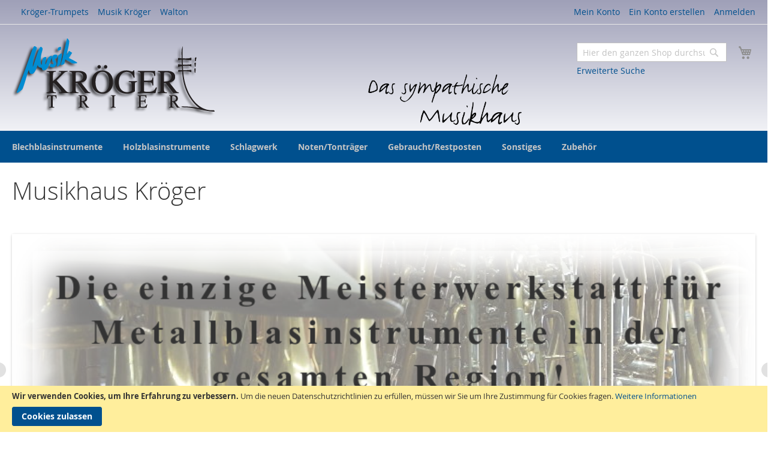

--- FILE ---
content_type: text/html; charset=UTF-8
request_url: https://www.musik-kroeger.com/shop/?SID=j71sdla3fnafd79tv3ud2c11m7
body_size: 20550
content:
<!doctype html>
<html lang="de-DE">
    <head >
        <script>
    var require = {
        "baseUrl": "https://www.musik-kroeger.com/pub/static/frontend/Netzatelier/kroeger/de_DE"
    };
</script>
        <meta charset="utf-8"/>
<meta name="robots" content="INDEX,FOLLOW"/>
<meta name="viewport" content="width=device-width, initial-scale=1"/>
<title>Webshop</title>
<link  rel="stylesheet" type="text/css"  media="all" href="https://www.musik-kroeger.com/pub/static/frontend/Netzatelier/kroeger/de_DE/mage/calendar.css" />
<link  rel="stylesheet" type="text/css"  media="all" href="https://www.musik-kroeger.com/pub/static/frontend/Netzatelier/kroeger/de_DE/css/styles-m.css" />
<link  rel="stylesheet" type="text/css"  media="all" href="https://www.musik-kroeger.com/pub/static/frontend/Netzatelier/kroeger/de_DE/css/kroeger.css" />
<link  rel="stylesheet" type="text/css"  media="all" href="https://www.musik-kroeger.com/pub/static/frontend/Netzatelier/kroeger/de_DE/css/na-magento-icons.css" />
<link  rel="stylesheet" type="text/css"  media="screen and (min-width: 768px)" href="https://www.musik-kroeger.com/pub/static/frontend/Netzatelier/kroeger/de_DE/css/styles-l.css" />
<link  rel="stylesheet" type="text/css"  media="print" href="https://www.musik-kroeger.com/pub/static/frontend/Netzatelier/kroeger/de_DE/css/print.css" />
<script  type="text/javascript"  src="https://www.musik-kroeger.com/pub/static/frontend/Netzatelier/kroeger/de_DE/requirejs/require.js"></script>
<script  type="text/javascript"  src="https://www.musik-kroeger.com/pub/static/frontend/Netzatelier/kroeger/de_DE/mage/requirejs/mixins.js"></script>
<script  type="text/javascript"  src="https://www.musik-kroeger.com/pub/static/_requirejs/frontend/Netzatelier/kroeger/de_DE/secure/requirejs-config.js"></script>
<link  rel="icon" type="image/x-icon" href="https://www.musik-kroeger.com/pub/media/favicon/default/favicon_2.ico" />
<link  rel="shortcut icon" type="image/x-icon" href="https://www.musik-kroeger.com/pub/media/favicon/default/favicon_2.ico" />
            </head>
    <body data-container="body" data-mage-init='{"loaderAjax": {}, "loader": { "icon": "https://www.musik-kroeger.com/pub/static/frontend/Netzatelier/kroeger/de_DE/images/loader-2.gif"}}' class="cms-webshop cms-index-index page-layout-1column">
            <script>
        require.config({
            deps: [
                'jquery',
                'mage/translate',
                'jquery/jquery-storageapi'
            ],
            callback: function ($) {
                'use strict';

                var dependencies = [],
                    versionObj;

                $.initNamespaceStorage('mage-translation-storage');
                $.initNamespaceStorage('mage-translation-file-version');
                versionObj = $.localStorage.get('mage-translation-file-version');

                if (versionObj.version !== '623a2f80692fe8889e9abb70951281516401714e') {
                    dependencies.push(
                        'text!js-translation.json'
                    );

                }

                require.config({
                    deps: dependencies,
                    callback: function (string) {
                        if (typeof string === 'string') {
                            $.mage.translate.add(JSON.parse(string));
                            $.localStorage.set('mage-translation-storage', string);
                            $.localStorage.set(
                                'mage-translation-file-version',
                                {
                                    version: '623a2f80692fe8889e9abb70951281516401714e'
                                }
                            );
                        } else {
                            $.mage.translate.add($.localStorage.get('mage-translation-storage'));
                        }
                    }
                });
            }
        });
    </script>

<script type="text/x-magento-init">
    {
        "*": {
            "mage/cookies": {
                "expires": null,
                "path": "/",
                "domain": ".www.musik-kroeger.com",
                "secure": false,
                "lifetime": "3600"
            }
        }
    }
</script>
    <noscript>
        <div class="message global noscript">
            <div class="content">
                <p>
                    <strong>JavaScript scheint in Ihrem Browser deaktiviert zu sein.</strong>
                    <span>Um unsere Website in bester Weise zu erfahren, aktivieren Sie Javascript in Ihrem Browser.</span>
                </p>
            </div>
        </div>
    </noscript>
    <div class="message global cookie" id="notice-cookie-block" style="display: none">
        <div class="content">
            <p>
                <strong>Wir verwenden Cookies, um Ihre Erfahrung zu verbessern.</strong>
                <span>Um die neuen Datenschutzrichtlinien zu erfüllen, müssen wir Sie um Ihre Zustimmung für Cookies fragen.</span>
                <a href="https://www.musik-kroeger.com/shop/privacy-policy-cookie-restriction-mode/">Weitere Informationen</a></p>
            <div class="actions">
                <button id="btn-cookie-allow" class="action allow primary">
                    <span>Cookies zulassen</span>
                </button>
            </div>
        </div>
    </div>
    <script type="text/x-magento-init">
        {
            "#notice-cookie-block": {
                "cookieNotices": {
                    "cookieAllowButtonSelector": "#btn-cookie-allow",
                    "cookieName": "user_allowed_save_cookie",
                    "cookieValue": {"1":1},
                    "cookieLifetime": 31536000,
                    "noCookiesUrl": "https://www.musik-kroeger.com/shop/cookie/index/noCookies/"
                }
            }
        }
    </script>
<div class="page-wrapper"><header class="page-header"><div class="magestore-bannerslider">
    </div>
<div class="panel wrapper"><div class="panel header"><ul class="header links"><li class="item link compare" data-bind="scope: 'compareProducts'" data-role="compare-products-link">
    <a class="action compare no-display" title="Produkte vergleichen"
       data-bind="attr: {'href': compareProducts().listUrl}, css: {'no-display': !compareProducts().count}"
    >
        Produkte vergleichen        <span class="counter qty" data-bind="text: compareProducts().countCaption"></span>
    </a>
</li>
<script type="text/x-magento-init">
{"[data-role=compare-products-link]": {"Magento_Ui/js/core/app": {"components":{"compareProducts":{"component":"Magento_Catalog\/js\/view\/compare-products"}}}}}
</script>
        <li class="greet welcome" data-bind="scope: 'customer'">
            <span data-bind="text: customer().fullname ? $t('Willkommen, %1!').replace('%1', customer().fullname) : ''"></span>
        </li>
        <script type="text/x-magento-init">
        {
            "*": {
                "Magento_Ui/js/core/app": {
                    "components": {
                        "customer": {
                            "component": "Magento_Customer/js/view/customer"
                        }
                    }
                }
            }
        }
        </script>
    <li><a href="https://www.musik-kroeger.com/shop/customer/account/" >Mein Konto</a></li><li><a href="https://www.musik-kroeger.com/shop/customer/account/create/" >Ein Konto erstellen</a></li><li class="authorization-link" data-label="oder">
    <a href="https://www.musik-kroeger.com/shop/customer/account/login/">
        Anmelden    </a>
</li>
</ul><a class="action skip contentarea" href="#contentarea"><span>Direkt zum Inhalt</span></a>


        
        <ul class="na-store-switcher-desktop header links" style="float: left">
                                        <li class="">
                    <a href="/trumpets">
                        Kröger-Trumpets                    </a>
                </li>
                                        <li class="active">
                    <a href="/shop">
                        Musik Kröger                    </a>
                </li>
                                        <li class="">
                    <a href="/walton">
                        Walton                    </a>
                </li>
                    </ul>

</div></div><div class="header content"><span data-action="toggle-nav" class="action nav-toggle"><span>Navigation umschalten</span></span>
    <strong class="logo">
        <img src="https://www.musik-kroeger.com/pub/media/logo/default/logo_1.png"
             alt="Musik Kröger Trier"
             width="338"             height="130"        />
    </strong>
<div class="switcher store switcher-store switcher-store-trigger-mobile" id="switcher-store-mobile">
    <strong class="label switcher-label"><span>Store auswählen</span></strong>
    <div class="actions dropdown options switcher-options">
                                            <div class="action toggle switcher-trigger" data-mage-init='{"dropdown":{}}' data-toggle="dropdown" id="switcher-store-mobile-trigger">
                <strong>
                    <span>Musik Kröger</span>
                </strong>
            </div>
                                        <ul class="dropdown switcher-dropdown" data-mage-init='{"dropdownDialog":{
            "appendTo":"#switcher-store-mobile > .options",
            "triggerTarget":"#switcher-store-mobile-trigger",
            "closeOnMouseLeave": false,
            "triggerClass":"active",
            "parentClass":"active",
            "buttons":null}}'>
                                        <li class="switcher-option">
                    <a href="/trumpets">
                        Kröger-Trumpets                    </a>
                </li>
                                                                            <li class="switcher-option">
                    <a href="/walton">
                        Walton                    </a>
                </li>
                                </ul>
    </div>
</div>

<div data-block="minicart" class="minicart-wrapper">
    <a class="action showcart" href="https://www.musik-kroeger.com/shop/checkout/cart/"
       data-bind="scope: 'minicart_content'">
        <span class="text">Mein Warenkorb</span>
        <span class="counter qty empty"
              data-bind="css: { empty: !!getCartParam('summary_count') == false }, blockLoader: isLoading">
            <span class="counter-number"><!-- ko text: getCartParam('summary_count') --><!-- /ko --></span>
            <span class="counter-label">
            <!-- ko if: getCartParam('summary_count') -->
                <!-- ko text: getCartParam('summary_count') --><!-- /ko -->
                <!-- ko i18n: 'items' --><!-- /ko -->
            <!-- /ko -->
            </span>
        </span>
    </a>
            <div class="block block-minicart empty"
             data-role="dropdownDialog"
             data-mage-init='{"dropdownDialog":{
                "appendTo":"[data-block=minicart]",
                "triggerTarget":".showcart",
                "timeout": "2000",
                "closeOnMouseLeave": false,
                "closeOnEscape": true,
                "triggerClass":"active",
                "parentClass":"active",
                "buttons":[]}}'>
            <div id="minicart-content-wrapper" data-bind="scope: 'minicart_content'">
                <!-- ko template: getTemplate() --><!-- /ko -->
            </div>
                    </div>
        <script>
        window.checkout = {"shoppingCartUrl":"https:\/\/www.musik-kroeger.com\/shop\/checkout\/cart\/","checkoutUrl":"https:\/\/www.musik-kroeger.com\/shop\/checkout\/","updateItemQtyUrl":"https:\/\/www.musik-kroeger.com\/shop\/checkout\/sidebar\/updateItemQty\/","removeItemUrl":"https:\/\/www.musik-kroeger.com\/shop\/checkout\/sidebar\/removeItem\/","imageTemplate":"Magento_Catalog\/product\/image_with_borders","baseUrl":"https:\/\/www.musik-kroeger.com\/shop\/","minicartMaxItemsVisible":5,"websiteId":"1","customerLoginUrl":"https:\/\/www.musik-kroeger.com\/shop\/customer\/account\/login\/","isRedirectRequired":false,"autocomplete":"off","captcha":{"user_login":{"isCaseSensitive":true,"imageHeight":50,"imageSrc":"https:\/\/www.musik-kroeger.com\/pub\/media\/captcha\/base\/a26a0c4a69b0553467c226d7c934a27a.png","refreshUrl":"https:\/\/www.musik-kroeger.com\/shop\/captcha\/refresh\/","isRequired":true},"guest_checkout":{"isCaseSensitive":true,"imageHeight":50,"imageSrc":"https:\/\/www.musik-kroeger.com\/pub\/media\/captcha\/base\/89a2b2c3988bc6d48324b563a4db2c2b.png","refreshUrl":"https:\/\/www.musik-kroeger.com\/shop\/captcha\/refresh\/","isRequired":true}}};
    </script>
    <script type="text/x-magento-init">
    {
        "[data-block='minicart']": {
            "Magento_Ui/js/core/app": {"components":{"minicart_content":{"children":{"subtotal.container":{"children":{"subtotal":{"children":{"subtotal.totals":{"config":{"display_cart_subtotal_incl_tax":1,"display_cart_subtotal_excl_tax":0,"template":"Magento_Tax\/checkout\/minicart\/subtotal\/totals"},"children":{"subtotal.totals.msrp":{"component":"Magento_Msrp\/js\/view\/checkout\/minicart\/subtotal\/totals","config":{"displayArea":"minicart-subtotal-hidden","template":"Magento_Msrp\/checkout\/minicart\/subtotal\/totals"}}},"component":"Magento_Tax\/js\/view\/checkout\/minicart\/subtotal\/totals"}},"component":"uiComponent","config":{"template":"Magento_Checkout\/minicart\/subtotal"}}},"component":"uiComponent","config":{"displayArea":"subtotalContainer"}},"item.renderer":{"component":"uiComponent","config":{"displayArea":"defaultRenderer","template":"Magento_Checkout\/minicart\/item\/default"},"children":{"item.image":{"component":"Magento_Catalog\/js\/view\/image","config":{"template":"Magento_Catalog\/product\/image","displayArea":"itemImage"}},"checkout.cart.item.price.sidebar":{"component":"uiComponent","config":{"template":"Magento_Checkout\/minicart\/item\/price","displayArea":"priceSidebar"}}}},"extra_info":{"component":"uiComponent","config":{"displayArea":"extraInfo"}},"promotion":{"component":"uiComponent","config":{"displayArea":"promotion"}}},"config":{"itemRenderer":{"default":"defaultRenderer","simple":"defaultRenderer","virtual":"defaultRenderer"},"template":"Magento_Checkout\/minicart\/content"},"component":"Magento_Checkout\/js\/view\/minicart"}},"types":[]}        },
        "*": {
            "Magento_Ui/js/block-loader": "https://www.musik-kroeger.com/pub/static/frontend/Netzatelier/kroeger/de_DE/images/loader-1.gif"
        }
    }
    </script>
</div>


<div class="block block-search">
    <div class="block block-title"><strong>Suche</strong></div>
    <div class="block block-content">
        <form class="form minisearch" id="search_mini_form" action="https://www.musik-kroeger.com/shop/catalogsearch/result/" method="get">
            <div class="field search">
                <label class="label" for="search" data-role="minisearch-label">
                    <span>Suche</span>
                </label>
                <div class="control">
                    <input id="search"
                           data-mage-init='{"quickSearch":{
                                "formSelector":"#search_mini_form",
                                "url":"https://www.musik-kroeger.com/shop/search/ajax/suggest/",
                                "destinationSelector":"#search_autocomplete"}
                           }'
                           type="text"
                           name="q"
                           value=""
                           placeholder="Hier den ganzen Shop durchsuchen..."
                           class="input-text"
                           maxlength="128"
                           role="combobox"
                           aria-haspopup="false"
                           aria-autocomplete="both"
                           autocomplete="off"/>
                    <div id="search_autocomplete" class="search-autocomplete"></div>
                    <div class="nested">
    <a class="action advanced" href="https://www.musik-kroeger.com/shop/catalogsearch/advanced/" data-action="advanced-search">
        Erweiterte Suche    </a>
</div>
                </div>
            </div>
            <div class="actions">
                <button type="submit"
                        title="Suche"
                        class="action search">
                    <span>Suche</span>
                </button>
            </div>
        </form>
    </div>
</div>
</div></header>    <div class="sections nav-sections">
                <div class="section-items nav-sections-items" data-mage-init='{"tabs":{"openedState":"active"}}'>
                                            <div class="section-item-title nav-sections-item-title" data-role="collapsible">
                    <a class="nav-sections-item-switch" data-toggle="switch" href="#store.menu">Menü</a>
                </div>
                <div class="section-item-content nav-sections-item-content" id="store.menu" data-role="content">
<nav class="navigation" data-action="navigation">
    <ul data-mage-init='{"menu":{"responsive":true, "expanded":true, "position":{"my":"left top","at":"left bottom"}}}'>
        <li  class="level0 nav-1 first level-top parent"><a href="https://www.musik-kroeger.com/shop/blechblasinstrumente.html"  class="level-top" ><span>Blechblasinstrumente</span></a><ul class="level0 submenu"><li  class="level1 nav-1-1 first parent"><a href="https://www.musik-kroeger.com/shop/blechblasinstrumente/trompeten.html" ><span>Trompeten</span></a><ul class="level1 submenu"><li  class="level2 nav-1-1-1 first"><a href="https://www.musik-kroeger.com/shop/blechblasinstrumente/trompeten/jupiter.html" ><span>Jupiter</span></a></li><li  class="level2 nav-1-1-2"><a href="https://www.musik-kroeger.com/shop/blechblasinstrumente/trompeten/yamaha.html" ><span>YAMAHA</span></a></li><li  class="level2 nav-1-1-3"><a href="https://www.musik-kroeger.com/shop/blechblasinstrumente/trompeten/bach.html" ><span>Bach</span></a></li><li  class="level2 nav-1-1-4"><a href="https://www.musik-kroeger.com/shop/blechblasinstrumente/trompeten/c-g-conn.html" ><span>C.G. Conn</span></a></li><li  class="level2 nav-1-1-5"><a href="https://www.musik-kroeger.com/shop/blechblasinstrumente/trompeten/walton.html" ><span>Walton</span></a></li><li  class="level2 nav-1-1-6"><a href="https://www.musik-kroeger.com/shop/blechblasinstrumente/trompeten/kroger-trumpets.html" ><span>Kröger Trumpets</span></a></li><li  class="level2 nav-1-1-7"><a href="https://www.musik-kroeger.com/shop/blechblasinstrumente/trompeten/coolwind.html" ><span>Coolwind</span></a></li><li  class="level2 nav-1-1-8"><a href="https://www.musik-kroeger.com/shop/blechblasinstrumente/trompeten/ptrumpet.html" ><span>ptrumpet</span></a></li><li  class="level2 nav-1-1-9"><a href="https://www.musik-kroeger.com/shop/blechblasinstrumente/trompeten/taschentrompete-pockettrumpet.html" ><span>Taschentrompete/Pockettrumpet</span></a></li><li  class="level2 nav-1-1-10 last"><a href="https://www.musik-kroeger.com/shop/blechblasinstrumente/trompeten/b-s.html" ><span>B&amp;S</span></a></li></ul></li><li  class="level1 nav-1-2 parent"><a href="https://www.musik-kroeger.com/shop/blechblasinstrumente/zubehor.html" ><span>Zubehör</span></a><ul class="level1 submenu"><li  class="level2 nav-1-2-1 first parent"><a href="https://www.musik-kroeger.com/shop/blechblasinstrumente/zubehor/.html" ><span>Instrumentenständer</span></a><ul class="level2 submenu"><li  class="level3 nav-1-2-1-1 first parent"><a href="https://www.musik-kroeger.com/shop/blechblasinstrumente/zubehor//bassklarinette.html" ><span>Bassklarinette</span></a><ul class="level3 submenu"><li  class="level4 nav-1-2-1-1-1 first last"><a href="https://www.musik-kroeger.com/shop/blechblasinstrumente/zubehor//bassklarinette/hercules.html" ><span>Hercules</span></a></li></ul></li><li  class="level3 nav-1-2-1-2 parent"><a href="https://www.musik-kroeger.com/shop/blechblasinstrumente/zubehor//posaune.html" ><span>Posaune</span></a><ul class="level3 submenu"><li  class="level4 nav-1-2-1-2-1 first"><a href="https://www.musik-kroeger.com/shop/blechblasinstrumente/zubehor//posaune/hercules.html" ><span>Hercules</span></a></li><li  class="level4 nav-1-2-1-2-2 last"><a href="https://www.musik-kroeger.com/shop/blechblasinstrumente/zubehor//posaune/konig-meyer.html" ><span>König &amp; Meyer</span></a></li></ul></li><li  class="level3 nav-1-2-1-3 parent"><a href="https://www.musik-kroeger.com/shop/blechblasinstrumente/zubehor//trompete.html" ><span>Trompete</span></a><ul class="level3 submenu"><li  class="level4 nav-1-2-1-3-1 first"><a href="https://www.musik-kroeger.com/shop/blechblasinstrumente/zubehor//trompete/hercules.html" ><span>Hercules</span></a></li><li  class="level4 nav-1-2-1-3-2 last"><a href="https://www.musik-kroeger.com/shop/blechblasinstrumente/zubehor//trompete/konig-meyer.html" ><span>König &amp; Meyer</span></a></li></ul></li><li  class="level3 nav-1-2-1-4 parent"><a href="https://www.musik-kroeger.com/shop/blechblasinstrumente/zubehor//tuba.html" ><span>Tuba</span></a><ul class="level3 submenu"><li  class="level4 nav-1-2-1-4-1 first"><a href="https://www.musik-kroeger.com/shop/blechblasinstrumente/zubehor//tuba/hercules.html" ><span>Hercules</span></a></li><li  class="level4 nav-1-2-1-4-2 last"><a href="https://www.musik-kroeger.com/shop/blechblasinstrumente/zubehor//tuba/konig-meyer.html" ><span>König &amp; Meyer</span></a></li></ul></li><li  class="level3 nav-1-2-1-5 parent"><a href="https://www.musik-kroeger.com/shop/blechblasinstrumente/zubehor//tenorhorn-bariton-euphonium.html" ><span>Tenorhorn Bariton Euphonium</span></a><ul class="level3 submenu"><li  class="level4 nav-1-2-1-5-1 first last"><a href="https://www.musik-kroeger.com/shop/blechblasinstrumente/zubehor//tenorhorn-bariton-euphonium/konig-meyer.html" ><span>König &amp; Meyer</span></a></li></ul></li><li  class="level3 nav-1-2-1-6 parent"><a href="https://www.musik-kroeger.com/shop/blechblasinstrumente/zubehor//waldhorn.html" ><span>Waldhorn</span></a><ul class="level3 submenu"><li  class="level4 nav-1-2-1-6-1 first"><a href="https://www.musik-kroeger.com/shop/blechblasinstrumente/zubehor//waldhorn/konig-meyer.html" ><span>König &amp; Meyer</span></a></li><li  class="level4 nav-1-2-1-6-2 last"><a href="https://www.musik-kroeger.com/shop/blechblasinstrumente/zubehor///hercules.html" ><span>Hercules</span></a></li></ul></li><li  class="level3 nav-1-2-1-7 last parent"><a href="https://www.musik-kroeger.com/shop/blechblasinstrumente/zubehor//flugelhorn.html" ><span>Flügelhorn</span></a><ul class="level3 submenu"><li  class="level4 nav-1-2-1-7-1 first last"><a href="https://www.musik-kroeger.com/shop/blechblasinstrumente/zubehor//flugelhorn/konig-meyer.html" ><span>König &amp; Meyer</span></a></li></ul></li></ul></li><li  class="level2 nav-1-2-2 parent"><a href="https://www.musik-kroeger.com/shop/blechblasinstrumente/zubehor/mundstucke.html" ><span>Mundstücke</span></a><ul class="level2 submenu"><li  class="level3 nav-1-2-2-1 first parent"><a href="https://www.musik-kroeger.com/shop/blechblasinstrumente/zubehor/mundstucke/kornett.html" ><span>Kornett</span></a><ul class="level3 submenu"><li  class="level4 nav-1-2-2-1-1 first"><a href="https://www.musik-kroeger.com/shop/blechblasinstrumente/zubehor/mundstucke/kornett/yamaha.html" ><span>YAMAHA</span></a></li><li  class="level4 nav-1-2-2-1-2"><a href="https://www.musik-kroeger.com/shop/blechblasinstrumente/zubehor/mundstucke/kornett/bach.html" ><span>Bach</span></a></li><li  class="level4 nav-1-2-2-1-3"><a href="https://www.musik-kroeger.com/shop/blechblasinstrumente/zubehor///denis-wick.html" ><span>Denis Wick</span></a></li><li  class="level4 nav-1-2-2-1-4 last"><a href="https://www.musik-kroeger.com/shop/blechblasinstrumente/zubehor///tilz.html" ><span>Tilz</span></a></li></ul></li><li  class="level3 nav-1-2-2-2 parent"><a href="https://www.musik-kroeger.com/shop/blechblasinstrumente/zubehor/mundstucke/euphonium.html" ><span>Euphonium</span></a><ul class="level3 submenu"><li  class="level4 nav-1-2-2-2-1 first"><a href="https://www.musik-kroeger.com/shop/blechblasinstrumente/zubehor///yamaha-euphonium-mundstucke.html" ><span>YAMAHA</span></a></li><li  class="level4 nav-1-2-2-2-2"><a href="https://www.musik-kroeger.com/shop/blechblasinstrumente/zubehor///tilz-euphonium-mundstucke.html" ><span>Bruno Tilz</span></a></li><li  class="level4 nav-1-2-2-2-3 last"><a href="https://www.musik-kroeger.com/shop/blechblasinstrumente/zubehor/mundstucke/euphonium/yamaha.html" ><span>Yamaha</span></a></li></ul></li><li  class="level3 nav-1-2-2-3 parent"><a href="https://www.musik-kroeger.com/shop/blechblasinstrumente/zubehor/mundstucke/flugelhorn.html" ><span>Flügelhorn</span></a><ul class="level3 submenu"><li  class="level4 nav-1-2-2-3-1 first"><a href="https://www.musik-kroeger.com/shop/blechblasinstrumente/zubehor/mundstucke/flugelhorn/yamaha.html" ><span>YAMAHA</span></a></li><li  class="level4 nav-1-2-2-3-2"><a href="https://www.musik-kroeger.com/shop/blechblasinstrumente/zubehor///breslmair-flugelhorn.html" ><span>Breslmair</span></a></li><li  class="level4 nav-1-2-2-3-3 last"><a href="https://www.musik-kroeger.com/shop/blechblasinstrumente/zubehor/mundstucke/flugelhorn/bach.html" ><span>Bach</span></a></li></ul></li><li  class="level3 nav-1-2-2-4 parent"><a href="https://www.musik-kroeger.com/shop/blechblasinstrumente/zubehor/mundstucke/horn.html" ><span>Horn</span></a><ul class="level3 submenu"><li  class="level4 nav-1-2-2-4-1 first"><a href="https://www.musik-kroeger.com/shop/blechblasinstrumente/zubehor/mundstucke/horn/yamaha.html" ><span>YAMAHA</span></a></li><li  class="level4 nav-1-2-2-4-2 last parent"><a href="https://www.musik-kroeger.com/shop/blechblasinstrumente/zubehor///tilz-horn.html" ><span>Bruno Tilz</span></a><ul class="level4 submenu"><li  class="level5 nav-1-2-2-4-2-1 first"><a href="https://www.musik-kroeger.com/shop/blechblasinstrumente/zubehor///tilz-horn/modell-e-schmid.html" ><span>Modell. E.Schmid</span></a></li><li  class="level5 nav-1-2-2-4-2-2 last"><a href="https://www.musik-kroeger.com/shop/blechblasinstrumente/zubehor///tilz-horn/mc-wiliam.html" ><span>Mc Wiliam</span></a></li></ul></li></ul></li><li  class="level3 nav-1-2-2-5 parent"><a href="https://www.musik-kroeger.com/shop/blechblasinstrumente/zubehor/mundstucke/posaunen.html" ><span>Posaunen</span></a><ul class="level3 submenu"><li  class="level4 nav-1-2-2-5-1 first last"><a href="https://www.musik-kroeger.com/shop/blechblasinstrumente/zubehor///yamaha-posaunen-mundstucke.html" ><span>YAMAHA</span></a></li></ul></li><li  class="level3 nav-1-2-2-6 parent"><a href="https://www.musik-kroeger.com/shop/blechblasinstrumente/zubehor/mundstucke/trompete.html" ><span>Trompete</span></a><ul class="level3 submenu"><li  class="level4 nav-1-2-2-6-1 first"><a href="https://www.musik-kroeger.com/shop/blechblasinstrumente/zubehor/mundstucke/trompete/yamaha.html" ><span>YAMAHA</span></a></li><li  class="level4 nav-1-2-2-6-2"><a href="https://www.musik-kroeger.com/shop/blechblasinstrumente/zubehor///breslmair.html" ><span>Breslmair</span></a></li><li  class="level4 nav-1-2-2-6-3 parent"><a href="https://www.musik-kroeger.com/shop/blechblasinstrumente/zubehor///bruno-tilz.html" ><span>Bruno Tilz</span></a><ul class="level4 submenu"><li  class="level5 nav-1-2-2-6-3-1 first"><a href="https://www.musik-kroeger.com/shop/blechblasinstrumente/zubehor///bruno-tilz/malte-burba.html" ><span>Malte Burba</span></a></li><li  class="level5 nav-1-2-2-6-3-2"><a href="https://www.musik-kroeger.com/shop/blechblasinstrumente/zubehor///bruno-tilz/spezial-tilz.html" ><span>Spezial Tilz</span></a></li><li  class="level5 nav-1-2-2-6-3-3 last"><a href="https://www.musik-kroeger.com/shop/blechblasinstrumente/zubehor///bruno-tilz/b-tilz-nea.html" ><span>B. Tilz NEA</span></a></li></ul></li><li  class="level4 nav-1-2-2-6-4"><a href="https://www.musik-kroeger.com/shop/blechblasinstrumente/zubehor/mundstucke/trompete/bach.html" ><span>Bach</span></a></li><li  class="level4 nav-1-2-2-6-5"><a href="https://www.musik-kroeger.com/shop/blechblasinstrumente/zubehor///schilke.html" ><span>Schilke</span></a></li><li  class="level4 nav-1-2-2-6-6"><a href="https://www.musik-kroeger.com/shop/blechblasinstrumente/zubehor///alliance.html" ><span>Alliance</span></a></li><li  class="level4 nav-1-2-2-6-7"><a href="https://www.musik-kroeger.com/shop/blechblasinstrumente/zubehor///warburten.html" ><span>Warburten</span></a></li><li  class="level4 nav-1-2-2-6-8"><a href="https://www.musik-kroeger.com/shop/blechblasinstrumente/zubehor///warburton.html" ><span>Warburton</span></a></li><li  class="level4 nav-1-2-2-6-9 last"><a href="https://www.musik-kroeger.com/shop/blechblasinstrumente/zubehor///la-tromba.html" ><span>La Tromba</span></a></li></ul></li><li  class="level3 nav-1-2-2-7 parent"><a href="https://www.musik-kroeger.com/shop/blechblasinstrumente/zubehor/mundstucke/tuba.html" ><span>Tuba</span></a><ul class="level3 submenu"><li  class="level4 nav-1-2-2-7-1 first"><a href="https://www.musik-kroeger.com/shop/blechblasinstrumente/zubehor///yamaha-tuba-mundstucke.html" ><span>YAMAHA</span></a></li><li  class="level4 nav-1-2-2-7-2 last"><a href="https://www.musik-kroeger.com/shop/blechblasinstrumente/zubehor/mundstucke/tuba/bach.html" ><span>Bach</span></a></li></ul></li><li  class="level3 nav-1-2-2-8"><a href="https://www.musik-kroeger.com/shop/blechblasinstrumente/zubehor//tenorhorn-bariton.html" ><span>Tenorhorn/Bariton</span></a></li><li  class="level3 nav-1-2-2-9 parent"><a href="https://www.musik-kroeger.com/shop/blechblasinstrumente/zubehor/mundstucke/althorn.html" ><span>Althorn</span></a><ul class="level3 submenu"><li  class="level4 nav-1-2-2-9-1 first last"><a href="https://www.musik-kroeger.com/shop/blechblasinstrumente/zubehor/mundstucke/althorn/bach.html" ><span>Bach</span></a></li></ul></li><li  class="level3 nav-1-2-2-10 parent"><a href="https://www.musik-kroeger.com/shop/blechblasinstrumente/zubehor/mundstucke/posaune.html" ><span>Posaune</span></a><ul class="level3 submenu"><li  class="level4 nav-1-2-2-10-1 first"><a href="https://www.musik-kroeger.com/shop/blechblasinstrumente/zubehor/mundstucke/posaune/bach.html" ><span>Bach</span></a></li><li  class="level4 nav-1-2-2-10-2"><a href="https://www.musik-kroeger.com/shop/blechblasinstrumente/zubehor/mundstucke/posaune/christian-lindberg.html" ><span>Christian Lindberg</span></a></li><li  class="level4 nav-1-2-2-10-3"><a href="https://www.musik-kroeger.com/shop/blechblasinstrumente/zubehor/mundstucke/posaune/ckb-signature.html" ><span>CKB Signature</span></a></li><li  class="level4 nav-1-2-2-10-4 last"><a href="https://www.musik-kroeger.com/shop/blechblasinstrumente/zubehor/mundstucke/posaune/ian-bousfield.html" ><span>Ian Bousfield</span></a></li></ul></li><li  class="level3 nav-1-2-2-11 parent"><a href="https://www.musik-kroeger.com/shop/blechblasinstrumente/zubehor/mundstucke/tenorhorn-bariton-euphonium.html" ><span>Tenorhorn Bariton Euphonium</span></a><ul class="level3 submenu"><li  class="level4 nav-1-2-2-11-1 first last"><a href="https://www.musik-kroeger.com/shop/blechblasinstrumente/zubehor/mundstucke/tenorhorn-bariton-euphonium/ckb-signature.html" ><span>CKB Signature</span></a></li></ul></li><li  class="level3 nav-1-2-2-12 parent"><a href="https://www.musik-kroeger.com/shop/blechblasinstrumente/zubehor/mundstucke/waldhorn.html" ><span>Waldhorn</span></a><ul class="level3 submenu"><li  class="level4 nav-1-2-2-12-1 first last"><a href="https://www.musik-kroeger.com/shop/blechblasinstrumente/zubehor/mundstucke/waldhorn/bach.html" ><span>Bach</span></a></li></ul></li><li  class="level3 nav-1-2-2-13 parent"><a href="https://www.musik-kroeger.com/shop/blechblasinstrumente/zubehor/mundstucke/zubehor.html" ><span>Zubehör</span></a><ul class="level3 submenu"><li  class="level4 nav-1-2-2-13-1 first last"><a href="https://www.musik-kroeger.com/shop/blechblasinstrumente/zubehor/mundstucke/zubehor/bach.html" ><span>Bach</span></a></li></ul></li><li  class="level3 nav-1-2-2-14 last"><a href="https://www.musik-kroeger.com/shop/blechblasinstrumente/zubehor//booster.html" ><span>Booster</span></a></li></ul></li><li  class="level2 nav-1-2-3 parent"><a href="https://www.musik-kroeger.com/shop/blechblasinstrumente/zubehor/reinigung-und-pflege.html" ><span>Reinigung und Pflege</span></a><ul class="level2 submenu"><li  class="level3 nav-1-2-3-1 first"><a href="https://www.musik-kroeger.com/shop/blechblasinstrumente/zubehor/reinigung-und-pflege/yamaha.html" ><span>YAMAHA</span></a></li><li  class="level3 nav-1-2-3-2"><a href="https://www.musik-kroeger.com/shop/blechblasinstrumente/zubehor/reinigung-und-pflege/reka.html" ><span>Reka</span></a></li><li  class="level3 nav-1-2-3-3"><a href="https://www.musik-kroeger.com/shop/blechblasinstrumente/zubehor/reinigung-und-pflege/ultra-pure.html" ><span>Ultra-Pure</span></a></li><li  class="level3 nav-1-2-3-4"><a href="https://www.musik-kroeger.com/shop/blechblasinstrumente/zubehor/reinigung-und-pflege/la-tromba.html" ><span>La Tromba</span></a></li><li  class="level3 nav-1-2-3-5 last"><a href="https://www.musik-kroeger.com/shop/blechblasinstrumente/zubehor//j-meinlschmidt.html" ><span>J. Meinlschmidt</span></a></li></ul></li><li  class="level2 nav-1-2-4 parent"><a href="https://www.musik-kroeger.com/shop/blechblasinstrumente/zubehor/dampfer.html" ><span>Dämpfer</span></a><ul class="level2 submenu"><li  class="level3 nav-1-2-4-1 first"><a href="https://www.musik-kroeger.com/shop/blechblasinstrumente/zubehor/dampfer/yamaha.html" ><span>Yamaha</span></a></li><li  class="level3 nav-1-2-4-2"><a href="https://www.musik-kroeger.com/shop/blechblasinstrumente/zubehor/dampfer/dampferhalter.html" ><span>Dämpferhalter</span></a></li><li  class="level3 nav-1-2-4-3 parent"><a href="https://www.musik-kroeger.com/shop/blechblasinstrumente/zubehor/dampfer/flugelhorn.html" ><span>Flügelhorn</span></a><ul class="level3 submenu"><li  class="level4 nav-1-2-4-3-1 first"><a href="https://www.musik-kroeger.com/shop/blechblasinstrumente/zubehor/dampfer/flugelhorn/humes-and-berg.html" ><span>Humes and Berg</span></a></li><li  class="level4 nav-1-2-4-3-2"><a href="https://www.musik-kroeger.com/shop/blechblasinstrumente/zubehor/dampfer/flugelhorn/jo-ral.html" ><span>Jo-Ral</span></a></li><li  class="level4 nav-1-2-4-3-3 last"><a href="https://www.musik-kroeger.com/shop/blechblasinstrumente/zubehor/dampfer/flugelhorn/voigt-brass.html" ><span>Voigt-Brass</span></a></li></ul></li><li  class="level3 nav-1-2-4-4 parent"><a href="https://www.musik-kroeger.com/shop/blechblasinstrumente/zubehor/dampfer/posaune.html" ><span>Posaune</span></a><ul class="level3 submenu"><li  class="level4 nav-1-2-4-4-1 first"><a href="https://www.musik-kroeger.com/shop/blechblasinstrumente/zubehor/dampfer/posaune/bach.html" ><span>Bach</span></a></li><li  class="level4 nav-1-2-4-4-2"><a href="https://www.musik-kroeger.com/shop/blechblasinstrumente/zubehor/dampfer/posaune/emo.html" ><span>EMO</span></a></li><li  class="level4 nav-1-2-4-4-3"><a href="https://www.musik-kroeger.com/shop/blechblasinstrumente/zubehor/dampfer/posaune/harmon.html" ><span>Harmon</span></a></li><li  class="level4 nav-1-2-4-4-4"><a href="https://www.musik-kroeger.com/shop/blechblasinstrumente/zubehor/dampfer/posaune/humes-and-berg.html" ><span>Humes and Berg</span></a></li><li  class="level4 nav-1-2-4-4-5"><a href="https://www.musik-kroeger.com/shop/blechblasinstrumente/zubehor/dampfer/posaune/jo-ral.html" ><span>Jo-Ral</span></a></li><li  class="level4 nav-1-2-4-4-6"><a href="https://www.musik-kroeger.com/shop/blechblasinstrumente/zubehor/dampfer/posaune/p-h-london.html" ><span>P&amp;H London</span></a></li><li  class="level4 nav-1-2-4-4-7"><a href="https://www.musik-kroeger.com/shop/blechblasinstrumente/zubehor/dampfer/posaune/tom-crown.html" ><span>Tom Crown</span></a></li><li  class="level4 nav-1-2-4-4-8"><a href="https://www.musik-kroeger.com/shop/blechblasinstrumente/zubehor/dampfer/posaune/voigt-brass.html" ><span>Voigt-Brass</span></a></li><li  class="level4 nav-1-2-4-4-9"><a href="https://www.musik-kroeger.com/shop/blechblasinstrumente/zubehor///wallace-collection.html" ><span>Wallace Collection</span></a></li><li  class="level4 nav-1-2-4-4-10 last"><a href="https://www.musik-kroeger.com/shop/blechblasinstrumente/zubehor///bremer.html" ><span>Bremer</span></a></li></ul></li><li  class="level3 nav-1-2-4-5 parent"><a href="https://www.musik-kroeger.com/shop/blechblasinstrumente/zubehor/dampfer/tenorhorn-bariton-euphonium.html" ><span>Tenorhorn Bariton Euphonium</span></a><ul class="level3 submenu"><li  class="level4 nav-1-2-4-5-1 first"><a href="https://www.musik-kroeger.com/shop/blechblasinstrumente/zubehor/dampfer/tenorhorn-bariton-euphonium/humes-and-berg.html" ><span>Humes and Berg</span></a></li><li  class="level4 nav-1-2-4-5-2 last"><a href="https://www.musik-kroeger.com/shop/blechblasinstrumente/zubehor/dampfer/tenorhorn-bariton-euphonium/voigt-brass.html" ><span>Voigt-Brass</span></a></li></ul></li><li  class="level3 nav-1-2-4-6 parent"><a href="https://www.musik-kroeger.com/shop/blechblasinstrumente/zubehor/dampfer/trompete.html" ><span>Trompete</span></a><ul class="level3 submenu"><li  class="level4 nav-1-2-4-6-1 first"><a href="https://www.musik-kroeger.com/shop/blechblasinstrumente/zubehor/dampfer/trompete/bach.html" ><span>Bach</span></a></li><li  class="level4 nav-1-2-4-6-2"><a href="https://www.musik-kroeger.com/shop/blechblasinstrumente/zubehor/dampfer/trompete/emo.html" ><span>EMO</span></a></li><li  class="level4 nav-1-2-4-6-3"><a href="https://www.musik-kroeger.com/shop/blechblasinstrumente/zubehor/dampfer/trompete/harmon.html" ><span>Harmon</span></a></li><li  class="level4 nav-1-2-4-6-4"><a href="https://www.musik-kroeger.com/shop/blechblasinstrumente/zubehor/dampfer/trompete/humes-and-berg.html" ><span>Humes and Berg</span></a></li><li  class="level4 nav-1-2-4-6-5"><a href="https://www.musik-kroeger.com/shop/blechblasinstrumente/zubehor/dampfer/trompete/jo-ral.html" ><span>Jo-Ral</span></a></li><li  class="level4 nav-1-2-4-6-6"><a href="https://www.musik-kroeger.com/shop/blechblasinstrumente/zubehor/dampfer/trompete/p-h-london.html" ><span>P&amp;H London</span></a></li><li  class="level4 nav-1-2-4-6-7"><a href="https://www.musik-kroeger.com/shop/blechblasinstrumente/zubehor/dampfer/trompete/tom-crown.html" ><span>Tom Crown</span></a></li><li  class="level4 nav-1-2-4-6-8"><a href="https://www.musik-kroeger.com/shop/blechblasinstrumente/zubehor/dampfer/trompete/voigt-brass.html" ><span>Voigt-Brass</span></a></li><li  class="level4 nav-1-2-4-6-9"><a href="https://www.musik-kroeger.com/shop/blechblasinstrumente/zubehor///wallace.html" ><span>Wallace</span></a></li><li  class="level4 nav-1-2-4-6-10"><a href="https://www.musik-kroeger.com/shop/blechblasinstrumente/zubehor///bremner.html" ><span>Bremner</span></a></li><li  class="level4 nav-1-2-4-6-11 last"><a href="https://www.musik-kroeger.com/shop/blechblasinstrumente/zubehor///silent-bass.html" ><span>Silent Bass</span></a></li></ul></li><li  class="level3 nav-1-2-4-7 parent"><a href="https://www.musik-kroeger.com/shop/blechblasinstrumente/zubehor/dampfer/tuba.html" ><span>Tuba</span></a><ul class="level3 submenu"><li  class="level4 nav-1-2-4-7-1 first"><a href="https://www.musik-kroeger.com/shop/blechblasinstrumente/zubehor/dampfer/tuba/humes-and-berg.html" ><span>Humes and Berg</span></a></li><li  class="level4 nav-1-2-4-7-2 last"><a href="https://www.musik-kroeger.com/shop/blechblasinstrumente/zubehor/dampfer/tuba/voigt-brass.html" ><span>Voigt-Brass</span></a></li></ul></li><li  class="level3 nav-1-2-4-8 parent"><a href="https://www.musik-kroeger.com/shop/blechblasinstrumente/zubehor/dampfer/waldhorn.html" ><span>Waldhorn</span></a><ul class="level3 submenu"><li  class="level4 nav-1-2-4-8-1 first"><a href="https://www.musik-kroeger.com/shop/blechblasinstrumente/zubehor/dampfer/waldhorn/humes-and-berg.html" ><span>Humes and Berg</span></a></li><li  class="level4 nav-1-2-4-8-2"><a href="https://www.musik-kroeger.com/shop/blechblasinstrumente/zubehor/dampfer/waldhorn/jo-ral.html" ><span>Jo-Ral</span></a></li><li  class="level4 nav-1-2-4-8-3"><a href="https://www.musik-kroeger.com/shop/blechblasinstrumente/zubehor/dampfer/waldhorn/tom-crown.html" ><span>Tom Crown</span></a></li><li  class="level4 nav-1-2-4-8-4 last"><a href="https://www.musik-kroeger.com/shop/blechblasinstrumente/zubehor/dampfer/waldhorn/voigt-brass.html" ><span>Voigt-Brass</span></a></li></ul></li><li  class="level3 nav-1-2-4-9"><a href="https://www.musik-kroeger.com/shop/blechblasinstrumente/zubehor//a-mute-3dprint.html" ><span>A mute 3Dprint</span></a></li><li  class="level3 nav-1-2-4-10 last"><a href="https://www.musik-kroeger.com/shop/blechblasinstrumente/zubehor//piccolo.html" ><span>Piccolo</span></a></li></ul></li><li  class="level2 nav-1-2-5 parent"><a href="https://www.musik-kroeger.com/shop/blechblasinstrumente/zubehor/fette-und-ole.html" ><span>Fette und Öle</span></a><ul class="level2 submenu"><li  class="level3 nav-1-2-5-1 first"><a href="https://www.musik-kroeger.com/shop/blechblasinstrumente/zubehor/fette-und-ole/walton.html" ><span>Walton</span></a></li><li  class="level3 nav-1-2-5-2"><a href="https://www.musik-kroeger.com/shop/blechblasinstrumente/zubehor/fette-und-ole/la-tromba.html" ><span>La Tromba</span></a></li><li  class="level3 nav-1-2-5-3"><a href="https://www.musik-kroeger.com/shop/blechblasinstrumente/zubehor/fette-und-ole/ultra-pure.html" ><span>Ultra-Pure</span></a></li><li  class="level3 nav-1-2-5-4"><a href="https://www.musik-kroeger.com/shop/blechblasinstrumente/zubehor/fette-und-ole/trombotine.html" ><span>Trombotine</span></a></li><li  class="level3 nav-1-2-5-5"><a href="https://www.musik-kroeger.com/shop/blechblasinstrumente/zubehor/fette-und-ole/bach.html" ><span>Bach</span></a></li><li  class="level3 nav-1-2-5-6"><a href="https://www.musik-kroeger.com/shop/blechblasinstrumente/zubehor/fette-und-ole/reka.html" ><span>Reka</span></a></li><li  class="level3 nav-1-2-5-7"><a href="https://www.musik-kroeger.com/shop/blechblasinstrumente/zubehor/fette-und-ole/slide-o-mix.html" ><span>Slide-O-Mix</span></a></li><li  class="level3 nav-1-2-5-8"><a href="https://www.musik-kroeger.com/shop/blechblasinstrumente/zubehor/fette-und-ole/superslick.html" ><span>Superslick</span></a></li><li  class="level3 nav-1-2-5-9"><a href="https://www.musik-kroeger.com/shop/blechblasinstrumente/zubehor/fette-und-ole/kreul.html" ><span>Kreul</span></a></li><li  class="level3 nav-1-2-5-10"><a href="https://www.musik-kroeger.com/shop/blechblasinstrumente/zubehor/fette-und-ole/j-meinlschmidt.html" ><span>J.Meinlschmidt</span></a></li><li  class="level3 nav-1-2-5-11"><a href="https://www.musik-kroeger.com/shop/blechblasinstrumente/zubehor/fette-und-ole/hetman.html" ><span>Hetman</span></a></li><li  class="level3 nav-1-2-5-12 last"><a href="https://www.musik-kroeger.com/shop/blechblasinstrumente/zubehor/fette-und-ole/kroger-trumpets.html" ><span>Kröger-Trumpets</span></a></li></ul></li><li  class="level2 nav-1-2-6 parent"><a href="https://www.musik-kroeger.com/shop/blechblasinstrumente/zubehor/reinigung.html" ><span>Reinigung</span></a><ul class="level2 submenu"><li  class="level3 nav-1-2-6-1 first"><a href="https://www.musik-kroeger.com/shop/blechblasinstrumente/zubehor/reinigung/reka.html" ><span>Reka</span></a></li><li  class="level3 nav-1-2-6-2 last"><a href="https://www.musik-kroeger.com/shop/blechblasinstrumente/zubehor/reinigung/ultra-pure.html" ><span>Ultra-Pure</span></a></li></ul></li><li  class="level2 nav-1-2-7 parent"><a href="https://www.musik-kroeger.com/shop/blechblasinstrumente/zubehor/handschutz.html" ><span>Handschutz</span></a><ul class="level2 submenu"><li  class="level3 nav-1-2-7-1 first parent"><a href="https://www.musik-kroeger.com/shop/blechblasinstrumente/zubehor/handschutz/flugelhorn.html" ><span>Flügelhorn</span></a><ul class="level3 submenu"><li  class="level4 nav-1-2-7-1-1 first last"><a href="https://www.musik-kroeger.com/shop/blechblasinstrumente/zubehor/handschutz/flugelhorn/leather-specialties.html" ><span>Leather Specialties</span></a></li></ul></li><li  class="level3 nav-1-2-7-2 parent"><a href="https://www.musik-kroeger.com/shop/blechblasinstrumente/zubehor/handschutz/posaune.html" ><span>Posaune</span></a><ul class="level3 submenu"><li  class="level4 nav-1-2-7-2-1 first last"><a href="https://www.musik-kroeger.com/shop/blechblasinstrumente/zubehor/handschutz/posaune/leather-specialties.html" ><span>Leather Specialties</span></a></li></ul></li><li  class="level3 nav-1-2-7-3 parent"><a href="https://www.musik-kroeger.com/shop/blechblasinstrumente/zubehor/handschutz/trompete.html" ><span>Trompete</span></a><ul class="level3 submenu"><li  class="level4 nav-1-2-7-3-1 first"><a href="https://www.musik-kroeger.com/shop/blechblasinstrumente/zubehor/handschutz/trompete/bach.html" ><span>Bach</span></a></li><li  class="level4 nav-1-2-7-3-2"><a href="https://www.musik-kroeger.com/shop/blechblasinstrumente/zubehor/handschutz/trompete/leather-specialties.html" ><span>Leather Specialties</span></a></li><li  class="level4 nav-1-2-7-3-3"><a href="https://www.musik-kroeger.com/shop/blechblasinstrumente/zubehor/handschutz/trompete/neotech.html" ><span>Neotech</span></a></li><li  class="level4 nav-1-2-7-3-4 last parent"><a href="https://www.musik-kroeger.com/shop/blechblasinstrumente/zubehor/handschutz/trompete/zubehor.html" ><span>Zubehör</span></a><ul class="level4 submenu"><li  class="level5 nav-1-2-7-3-4-1 first last"><a href="https://www.musik-kroeger.com/shop/blechblasinstrumente/zubehor/handschutz/trompete/zubehor/bach.html" ><span>Bach</span></a></li></ul></li></ul></li><li  class="level3 nav-1-2-7-4 last parent"><a href="https://www.musik-kroeger.com/shop/blechblasinstrumente/zubehor/handschutz/waldhorn.html" ><span>Waldhorn</span></a><ul class="level3 submenu"><li  class="level4 nav-1-2-7-4-1 first"><a href="https://www.musik-kroeger.com/shop/blechblasinstrumente/zubehor/handschutz/waldhorn/leather-specialties.html" ><span>Leather Specialties</span></a></li><li  class="level4 nav-1-2-7-4-2 last"><a href="https://www.musik-kroeger.com/shop/blechblasinstrumente/zubehor/handschutz/waldhorn/neotech.html" ><span>Neotech</span></a></li></ul></li></ul></li><li  class="level2 nav-1-2-8 parent"><a href="https://www.musik-kroeger.com/shop/blechblasinstrumente/zubehor/tragegurte.html" ><span>Tragegurte</span></a><ul class="level2 submenu"><li  class="level3 nav-1-2-8-1 first parent"><a href="https://www.musik-kroeger.com/shop/blechblasinstrumente/zubehor/tragegurte/tenorhorn-bariton-euphonium.html" ><span>Tenorhorn Bariton Euphonium</span></a><ul class="level3 submenu"><li  class="level4 nav-1-2-8-1-1 first last"><a href="https://www.musik-kroeger.com/shop/blechblasinstrumente/zubehor/tragegurte/tenorhorn-bariton-euphonium/neotech.html" ><span>Neotech</span></a></li></ul></li><li  class="level3 nav-1-2-8-2 last parent"><a href="https://www.musik-kroeger.com/shop/blechblasinstrumente/zubehor/tragegurte/tuba.html" ><span>Tuba</span></a><ul class="level3 submenu"><li  class="level4 nav-1-2-8-2-1 first last"><a href="https://www.musik-kroeger.com/shop/blechblasinstrumente/zubehor/tragegurte/tuba/neotech.html" ><span>Neotech</span></a></li></ul></li></ul></li><li  class="level2 nav-1-2-9 parent"><a href="https://www.musik-kroeger.com/shop/blechblasinstrumente/zubehor/koffer-taschen-gig-bags.html" ><span>Koffer Taschen Gig-Bags</span></a><ul class="level2 submenu"><li  class="level3 nav-1-2-9-1 first last parent"><a href="https://www.musik-kroeger.com/shop/blechblasinstrumente/zubehor/koffer-taschen-gig-bags/koffer-und-gig-bags.html" ><span>Koffer und Gig-Bags</span></a><ul class="level3 submenu"><li  class="level4 nav-1-2-9-1-1 first last"><a href="https://www.musik-kroeger.com/shop/blechblasinstrumente/zubehor/koffer-taschen-gig-bags/koffer-und-gig-bags/trompete.html" ><span>Trompete</span></a></li></ul></li></ul></li><li  class="level2 nav-1-2-10 last"><a href="https://www.musik-kroeger.com/shop/blechblasinstrumente/zubehor/ansatztrainer-berp.html" ><span>Ansatztrainer,  Berp</span></a></li></ul></li><li  class="level1 nav-1-3 parent"><a href="https://www.musik-kroeger.com/shop/catalog/category/view/s/kornette/id/68/" ><span>Kornette</span></a><ul class="level1 submenu"><li  class="level2 nav-1-3-1 first"><a href="https://www.musik-kroeger.com/shop/blechblasinstrumente//walton.html" ><span>Walton</span></a></li><li  class="level2 nav-1-3-2"><a href="https://www.musik-kroeger.com/shop/blechblasinstrumente/kornette/jupiter.html" ><span>Jupiter</span></a></li><li  class="level2 nav-1-3-3"><a href="https://www.musik-kroeger.com/shop/blechblasinstrumente//yamaha-kornette.html" ><span>YAMAHA</span></a></li><li  class="level2 nav-1-3-4 last"><a href="https://www.musik-kroeger.com/shop/blechblasinstrumente/kornette/bach.html" ><span>Bach</span></a></li></ul></li><li  class="level1 nav-1-4 parent"><a href="https://www.musik-kroeger.com/shop/catalog/category/view/s/tenorhorn-bariton-euphonium/id/69/" ><span>Tenorhorn Bariton Euphonium</span></a><ul class="level1 submenu"><li  class="level2 nav-1-4-1 first"><a href="https://www.musik-kroeger.com/shop/blechblasinstrumente//walton-tenorhorn-bariton-euphonium.html" ><span>Walton</span></a></li><li  class="level2 nav-1-4-2"><a href="https://www.musik-kroeger.com/shop/blechblasinstrumente/tenorhorn-bariton-euphonium/jupiter.html" ><span>Jupiter</span></a></li><li  class="level2 nav-1-4-3 last"><a href="https://www.musik-kroeger.com/shop/blechblasinstrumente//yamaha-euphonien.html" ><span>YAMAHA</span></a></li></ul></li><li  class="level1 nav-1-5 parent"><a href="https://www.musik-kroeger.com/shop/catalog/category/view/s/flugelhorn/id/70/" ><span>Flügelhorn</span></a><ul class="level1 submenu"><li  class="level2 nav-1-5-1 first"><a href="https://www.musik-kroeger.com/shop/blechblasinstrumente//walton-flugelhorns.html" ><span>Walton</span></a></li><li  class="level2 nav-1-5-2"><a href="https://www.musik-kroeger.com/shop/blechblasinstrumente//kroger-trumpets.html" ><span>Kröger Trumpets</span></a></li><li  class="level2 nav-1-5-3"><a href="https://www.musik-kroeger.com/shop/blechblasinstrumente/flugelhorn/jupiter.html" ><span>Jupiter</span></a></li><li  class="level2 nav-1-5-4"><a href="https://www.musik-kroeger.com/shop/blechblasinstrumente//yamaha-flugelhorner.html" ><span>YAMAHA</span></a></li><li  class="level2 nav-1-5-5"><a href="https://www.musik-kroeger.com/shop/blechblasinstrumente//miraphone.html" ><span>Miraphone</span></a></li><li  class="level2 nav-1-5-6 last"><a href="https://www.musik-kroeger.com/shop/blechblasinstrumente//geneva.html" ><span>GENEVA</span></a></li></ul></li><li  class="level1 nav-1-6 parent"><a href="https://www.musik-kroeger.com/shop/catalog/category/view/s/tenorposaunen/id/73/" ><span>Tenorposaunen</span></a><ul class="level1 submenu"><li  class="level2 nav-1-6-1 first"><a href="https://www.musik-kroeger.com/shop/blechblasinstrumente//walton-trombones.html" ><span>Walton</span></a></li><li  class="level2 nav-1-6-2"><a href="https://www.musik-kroeger.com/shop/blechblasinstrumente/tenorposaunen/jupiter.html" ><span>Jupiter</span></a></li><li  class="level2 nav-1-6-3"><a href="https://www.musik-kroeger.com/shop/blechblasinstrumente//yamaha-tenorposaunen.html" ><span>YAMAHA</span></a></li><li  class="level2 nav-1-6-4"><a href="https://www.musik-kroeger.com/shop/blechblasinstrumente/tenorposaunen/bach.html" ><span>Bach</span></a></li><li  class="level2 nav-1-6-5"><a href="https://www.musik-kroeger.com/shop/blechblasinstrumente//pbone.html" ><span>pbone</span></a></li><li  class="level2 nav-1-6-6 last"><a href="https://www.musik-kroeger.com/shop/blechblasinstrumente//arnolds-sons.html" ><span>Arnolds ¬ Sons</span></a></li></ul></li><li  class="level1 nav-1-7 parent"><a href="https://www.musik-kroeger.com/shop/blechblasinstrumente/.html" ><span>Tuben</span></a><ul class="level1 submenu"><li  class="level2 nav-1-7-1 first"><a href="https://www.musik-kroeger.com/shop/blechblasinstrumente/tuben/jupiter.html" ><span>Jupiter</span></a></li><li  class="level2 nav-1-7-2"><a href="https://www.musik-kroeger.com/shop/blechblasinstrumente//yamaha-tuben.html" ><span>YAMAHA</span></a></li><li  class="level2 nav-1-7-3 last"><a href="https://www.musik-kroeger.com/shop/blechblasinstrumente//coolwind-t.html" ><span>Coolwind T</span></a></li></ul></li><li  class="level1 nav-1-8 parent"><a href="https://www.musik-kroeger.com/shop/blechblasinstrumente/bassposaunen.html" ><span>Bassposaunen</span></a><ul class="level1 submenu"><li  class="level2 nav-1-8-1 first"><a href="https://www.musik-kroeger.com/shop/blechblasinstrumente//yamaha-bassposaunen.html" ><span>YAMAHA</span></a></li><li  class="level2 nav-1-8-2 last"><a href="https://www.musik-kroeger.com/shop/blechblasinstrumente/bassposaunen/bach.html" ><span>Bach</span></a></li></ul></li><li  class="level1 nav-1-9 parent"><a href="https://www.musik-kroeger.com/shop/blechblasinstrumente/horner.html" ><span>Hörner</span></a><ul class="level1 submenu"><li  class="level2 nav-1-9-1 first"><a href="https://www.musik-kroeger.com/shop/blechblasinstrumente//walton-french-horns.html" ><span>Walton</span></a></li><li  class="level2 nav-1-9-2 last"><a href="https://www.musik-kroeger.com/shop/blechblasinstrumente//yamaha-horner.html" ><span>YAMAHA</span></a></li></ul></li><li  class="level1 nav-1-10 last"><a href="https://www.musik-kroeger.com/shop/blechblasinstrumente/taschentrompete-pockettrumpet.html" ><span>Taschentrompete / Pockettrumpet</span></a></li></ul></li><li  class="level0 nav-2 level-top parent"><a href="https://www.musik-kroeger.com/shop/holzblasinstrumente.html"  class="level-top" ><span>Holzblasinstrumente</span></a><ul class="level0 submenu"><li  class="level1 nav-2-1 first parent"><a href="https://www.musik-kroeger.com/shop/holzblasinstrumente/blockfloten.html" ><span>Blockflöten</span></a><ul class="level1 submenu"><li  class="level2 nav-2-1-1 first"><a href="https://www.musik-kroeger.com/shop/holzblasinstrumente/blockfloten/yamaha.html" ><span>YAMAHA</span></a></li><li  class="level2 nav-2-1-2"><a href="https://www.musik-kroeger.com/shop/holzblasinstrumente/blockfloten/aulos.html" ><span>Aulos</span></a></li><li  class="level2 nav-2-1-3 last"><a href="https://www.musik-kroeger.com/shop/holzblasinstrumente/blockfloten/zubehor.html" ><span>Zubehör</span></a></li></ul></li><li  class="level1 nav-2-2 parent"><a href="https://www.musik-kroeger.com/shop/holzblasinstrumente/querfloten.html" ><span>Querflöten</span></a><ul class="level1 submenu"><li  class="level2 nav-2-2-1 first"><a href="https://www.musik-kroeger.com/shop/holzblasinstrumente/querfloten/yamaha.html" ><span>YAMAHA</span></a></li><li  class="level2 nav-2-2-2"><a href="https://www.musik-kroeger.com/shop/holzblasinstrumente/querfloten/azumi.html" ><span>AZUMI</span></a></li><li  class="level2 nav-2-2-3"><a href="https://www.musik-kroeger.com/shop/holzblasinstrumente/querfloten/miyazawa.html" ><span>Miyazawa</span></a></li><li  class="level2 nav-2-2-4"><a href="https://www.musik-kroeger.com/shop/holzblasinstrumente/querfloten/pearl.html" ><span>Pearl</span></a></li><li  class="level2 nav-2-2-5 last"><a href="https://www.musik-kroeger.com/shop/holzblasinstrumente/querfloten/jupiter.html" ><span>Jupiter</span></a></li></ul></li><li  class="level1 nav-2-3 parent"><a href="https://www.musik-kroeger.com/shop/holzblasinstrumente/saxophone.html" ><span>Saxophone</span></a><ul class="level1 submenu"><li  class="level2 nav-2-3-1 first parent"><a href="https://www.musik-kroeger.com/shop/catalog/category/view/s/altsaxophone/id/63/" ><span>Altsaxophone</span></a><ul class="level2 submenu"><li  class="level3 nav-2-3-1-1 first"><a href="https://www.musik-kroeger.com/shop/holzblasinstrumente/saxophone//jupiter.html" ><span>Jupiter</span></a></li><li  class="level3 nav-2-3-1-2"><a href="https://www.musik-kroeger.com/shop/holzblasinstrumente/saxophone/altsaxophone/yamaha.html" ><span>YAMAHA</span></a></li><li  class="level3 nav-2-3-1-3"><a href="https://www.musik-kroeger.com/shop/holzblasinstrumente/saxophone//conn.html" ><span>Conn</span></a></li><li  class="level3 nav-2-3-1-4"><a href="https://www.musik-kroeger.com/shop/holzblasinstrumente/saxophone//yanagisawa.html" ><span>Yanagisawa</span></a></li><li  class="level3 nav-2-3-1-5"><a href="https://www.musik-kroeger.com/shop/holzblasinstrumente/saxophone/altsaxophone/expression.html" ><span>Expression</span></a></li><li  class="level3 nav-2-3-1-6"><a href="https://www.musik-kroeger.com/shop/holzblasinstrumente/saxophone/altsaxophone/antiqua.html" ><span>Antiqua</span></a></li><li  class="level3 nav-2-3-1-7 last"><a href="https://www.musik-kroeger.com/shop/holzblasinstrumente/saxophone/altsaxophone/chateau.html" ><span>Chateau</span></a></li></ul></li><li  class="level2 nav-2-3-2 parent"><a href="https://www.musik-kroeger.com/shop/catalog/category/view/s/baritonsaxophone/id/64/" ><span>Baritonsaxophone</span></a><ul class="level2 submenu"><li  class="level3 nav-2-3-2-1 first"><a href="https://www.musik-kroeger.com/shop/holzblasinstrumente/saxophone//yamaha.html" ><span>YAMAHA</span></a></li><li  class="level3 nav-2-3-2-2"><a href="https://www.musik-kroeger.com/shop/holzblasinstrumente/saxophone//jupiter-baritonsaxophone.html" ><span>Jupiter</span></a></li><li  class="level3 nav-2-3-2-3 last parent"><a href="https://www.musik-kroeger.com/shop/holzblasinstrumente/saxophone//yanagisawa-bariton-saxophone.html" ><span>Yanagisawa</span></a><ul class="level3 submenu"><li  class="level4 nav-2-3-2-3-1 first last"><a href="https://www.musik-kroeger.com/shop/holzblasinstrumente/saxophone//yanagisawa-bariton-saxophone/yanagisawa-tenor-saxophone.html" ><span>Yanagisawa</span></a></li></ul></li></ul></li><li  class="level2 nav-2-3-3 parent"><a href="https://www.musik-kroeger.com/shop/holzblasinstrumente/saxophone/.html" ><span>Tenorsaxophone</span></a><ul class="level2 submenu"><li  class="level3 nav-2-3-3-1 first"><a href="https://www.musik-kroeger.com/shop/holzblasinstrumente/saxophone/tenorsaxophone/yamaha.html" ><span>Yamaha</span></a></li><li  class="level3 nav-2-3-3-2"><a href="https://www.musik-kroeger.com/shop/holzblasinstrumente/saxophone/tenorsaxophone/jupiter.html" ><span>Jupiter</span></a></li><li  class="level3 nav-2-3-3-3"><a href="https://www.musik-kroeger.com/shop/holzblasinstrumente/saxophone/tenorsaxophone/yanagisawa-tenor-saxophone.html" ><span>Yanagisawa</span></a></li><li  class="level3 nav-2-3-3-4"><a href="https://www.musik-kroeger.com/shop/holzblasinstrumente/saxophone/tenorsaxophone/antiqua.html" ><span>Antiqua</span></a></li><li  class="level3 nav-2-3-3-5"><a href="https://www.musik-kroeger.com/shop/holzblasinstrumente/saxophone/tenorsaxophone/chateau.html" ><span>Chateau</span></a></li><li  class="level3 nav-2-3-3-6 last"><a href="https://www.musik-kroeger.com/shop/holzblasinstrumente/saxophone/tenorsaxophone/saxophone.html" ><span>Saxophone</span></a></li></ul></li><li  class="level2 nav-2-3-4 parent"><a href="https://www.musik-kroeger.com/shop/holzblasinstrumente/saxophone/sopransaxophone.html" ><span>Sopransaxophone</span></a><ul class="level2 submenu"><li  class="level3 nav-2-3-4-1 first"><a href="https://www.musik-kroeger.com/shop/holzblasinstrumente/saxophone//yamaha-sopransaxophone.html" ><span>YAMAHA</span></a></li><li  class="level3 nav-2-3-4-2 last"><a href="https://www.musik-kroeger.com/shop/holzblasinstrumente/saxophone//yanagisawa-sopran-saxophone.html" ><span>Yanagisawa</span></a></li></ul></li><li  class="level2 nav-2-3-5"><a href="https://www.musik-kroeger.com/shop/holzblasinstrumente/saxophone/digitales-saxophon.html" ><span>Digitales Saxophon</span></a></li><li  class="level2 nav-2-3-6 last"><a href="https://www.musik-kroeger.com/shop/holzblasinstrumente/saxophone/sopransaxophon.html" ><span>Sopransaxophon</span></a></li></ul></li><li  class="level1 nav-2-4 parent"><a href="https://www.musik-kroeger.com/shop/holzblasinstrumente/klarinetten.html" ><span>Klarinetten</span></a><ul class="level1 submenu"><li  class="level2 nav-2-4-1 first parent"><a href="https://www.musik-kroeger.com/shop/holzblasinstrumente/klarinetten/deutsche-klarinetten.html" ><span>Deutsche Klarinetten</span></a><ul class="level2 submenu"><li  class="level3 nav-2-4-1-1 first"><a href="https://www.musik-kroeger.com/shop/holzblasinstrumente/klarinetten/deutsche-klarinetten/jupiter.html" ><span>Jupiter</span></a></li><li  class="level3 nav-2-4-1-2"><a href="https://www.musik-kroeger.com/shop/holzblasinstrumente/klarinetten/deutsche-klarinetten/yamaha.html" ><span>YAMAHA</span></a></li><li  class="level3 nav-2-4-1-3"><a href="https://www.musik-kroeger.com/shop/holzblasinstrumente/klarinetten/deutsche-klarinetten/f-a-ubel.html" ><span>F.A.Übel</span></a></li><li  class="level3 nav-2-4-1-4 last"><a href="https://www.musik-kroeger.com/shop/holzblasinstrumente/klarinetten/deutsche-klarinetten/schreiber.html" ><span>Schreiber</span></a></li></ul></li><li  class="level2 nav-2-4-2 parent"><a href="https://www.musik-kroeger.com/shop/holzblasinstrumente/klarinetten/.html" ><span>Böhmklarinetten</span></a><ul class="level2 submenu"><li  class="level3 nav-2-4-2-1 first"><a href="https://www.musik-kroeger.com/shop/holzblasinstrumente/klarinetten//jupiter.html" ><span>Jupiter</span></a></li><li  class="level3 nav-2-4-2-2"><a href="https://www.musik-kroeger.com/shop/holzblasinstrumente/klarinetten//selmer.html" ><span>Selmer</span></a></li><li  class="level3 nav-2-4-2-3"><a href="https://www.musik-kroeger.com/shop/holzblasinstrumente/klarinetten/bohmklarinetten/yamaha.html" ><span>YAMAHA</span></a></li><li  class="level3 nav-2-4-2-4 last"><a href="https://www.musik-kroeger.com/shop/holzblasinstrumente/klarinetten/bohmklarinetten/f-a-ubel.html" ><span>F.A.Übel</span></a></li></ul></li><li  class="level2 nav-2-4-3 parent"><a href="https://www.musik-kroeger.com/shop/holzblasinstrumente/klarinetten/bassklarinetten.html" ><span>Bassklarinetten</span></a><ul class="level2 submenu"><li  class="level3 nav-2-4-3-1 first last"><a href="https://www.musik-kroeger.com/shop/holzblasinstrumente/klarinetten/bassklarinetten/jupiter.html" ><span>Jupiter</span></a></li></ul></li><li  class="level2 nav-2-4-4 last"><a href="https://www.musik-kroeger.com/shop/holzblasinstrumente/klarinetten/schreiber.html" ><span>Schreiber</span></a></li></ul></li><li  class="level1 nav-2-5 parent"><a href="https://www.musik-kroeger.com/shop/holzblasinstrumente/.html" ><span>Böhmflöten</span></a><ul class="level1 submenu"><li  class="level2 nav-2-5-1 first last"><a href="https://www.musik-kroeger.com/shop/holzblasinstrumente/bohmfloten/jupiter.html" ><span>Jupiter</span></a></li></ul></li><li  class="level1 nav-2-6 parent"><a href="https://www.musik-kroeger.com/shop/catalog/category/view/s/zubehor/id/50/" ><span>Zubehör</span></a><ul class="level1 submenu"><li  class="level2 nav-2-6-1 first parent"><a href="https://www.musik-kroeger.com/shop/catalog/category/view/s/blatter-und-rohre/id/51/" ><span>Blätter und Rohre</span></a><ul class="level2 submenu"><li  class="level3 nav-2-6-1-1 first parent"><a href="https://www.musik-kroeger.com/shop/catalog/category/view/s/bohmklarinette/id/52/" ><span>Böhmklarinette</span></a><ul class="level3 submenu"><li  class="level4 nav-2-6-1-1-1 first"><a href="https://www.musik-kroeger.com/shop/holzblasinstrumente////d-addario.html" ><span>D'Addario</span></a></li><li  class="level4 nav-2-6-1-1-2"><a href="https://www.musik-kroeger.com/shop/holzblasinstrumente////rico.html" ><span>RICO</span></a></li><li  class="level4 nav-2-6-1-1-3"><a href="https://www.musik-kroeger.com/shop/holzblasinstrumente////esser-solo-steuer.html" ><span>Esser Solo (Steuer)</span></a></li><li  class="level4 nav-2-6-1-1-4"><a href="https://www.musik-kroeger.com/shop/holzblasinstrumente///bohm-klarinetten-blaetter/arundus-bohmklarinetten-blaetter.html" ><span>ARUNDUS</span></a></li><li  class="level4 nav-2-6-1-1-5"><a href="https://www.musik-kroeger.com/shop/holzblasinstrumente///bohm-klarinetten-blaetter/fiberreed-bohmklarinetten-blatter.html" ><span>Fiberreed</span></a></li><li  class="level4 nav-2-6-1-1-6 last"><a href="https://www.musik-kroeger.com/shop/holzblasinstrumente///bohm-klarinetten-blaetter/vandoren-bohmklarinetten-blaetter.html" ><span>Vandoren</span></a></li></ul></li><li  class="level3 nav-2-6-1-2 parent"><a href="https://www.musik-kroeger.com/shop/catalog/category/view/s/sopransaxophon/id/53/" ><span>Sopransaxophon</span></a><ul class="level3 submenu"><li  class="level4 nav-2-6-1-2-1 first"><a href="https://www.musik-kroeger.com/shop/holzblasinstrumente////rico-blaetter-sopransax.html" ><span>RICO</span></a></li><li  class="level4 nav-2-6-1-2-2"><a href="https://www.musik-kroeger.com/shop/holzblasinstrumente////d-addario-blaetter-sopransax.html" ><span>D'Addario</span></a></li><li  class="level4 nav-2-6-1-2-3"><a href="https://www.musik-kroeger.com/shop/holzblasinstrumente////vandoren-blaetter-sopransax.html" ><span>Vandoren</span></a></li><li  class="level4 nav-2-6-1-2-4"><a href="https://www.musik-kroeger.com/shop/holzblasinstrumente////esser-solo-sopransax.html" ><span>Esser Solo (Steuer)</span></a></li><li  class="level4 nav-2-6-1-2-5 last"><a href="https://www.musik-kroeger.com/shop/holzblasinstrumente/zubehor///fiberreed.html" ><span>Fiberreed</span></a></li></ul></li><li  class="level3 nav-2-6-1-3 parent"><a href="https://www.musik-kroeger.com/shop/catalog/category/view/s/altsaxophon/id/54/" ><span>Altsaxophon</span></a><ul class="level3 submenu"><li  class="level4 nav-2-6-1-3-1 first"><a href="https://www.musik-kroeger.com/shop/holzblasinstrumente////rico-blaetter-altsax.html" ><span>RICO</span></a></li><li  class="level4 nav-2-6-1-3-2"><a href="https://www.musik-kroeger.com/shop/holzblasinstrumente////esser-solo-altsax.html" ><span>Esser Solo (Steuer)</span></a></li><li  class="level4 nav-2-6-1-3-3"><a href="https://www.musik-kroeger.com/shop/holzblasinstrumente////vandoren-altsax.html" ><span>Vandoren</span></a></li><li  class="level4 nav-2-6-1-3-4"><a href="https://www.musik-kroeger.com/shop/holzblasinstrumente/zubehor///d-addario.html" ><span>D‘Addario</span></a></li><li  class="level4 nav-2-6-1-3-5"><a href="https://www.musik-kroeger.com/shop/holzblasinstrumente/zubehor///arundus.html" ><span>ARUNDUS</span></a></li><li  class="level4 nav-2-6-1-3-6"><a href="https://www.musik-kroeger.com/shop/holzblasinstrumente///altsaxophonblaetter/fiberred-altsax.html" ><span>Fiberreed</span></a></li><li  class="level4 nav-2-6-1-3-7 last"><a href="https://www.musik-kroeger.com/shop/holzblasinstrumente///altsaxophonblaetter/francois-louis.html" ><span>Francois Louis</span></a></li></ul></li><li  class="level3 nav-2-6-1-4 parent"><a href="https://www.musik-kroeger.com/shop/catalog/category/view/s/tenorsaxophon/id/55/" ><span>Tenorsaxophon</span></a><ul class="level3 submenu"><li  class="level4 nav-2-6-1-4-1 first"><a href="https://www.musik-kroeger.com/shop/holzblasinstrumente////d-addario-blaetter-tenorsax.html" ><span>D‘Addario</span></a></li><li  class="level4 nav-2-6-1-4-2"><a href="https://www.musik-kroeger.com/shop/holzblasinstrumente////rico-blaetter-tenorsax.html" ><span>RICO</span></a></li><li  class="level4 nav-2-6-1-4-3"><a href="https://www.musik-kroeger.com/shop/holzblasinstrumente////vandoren-tenorsax.html" ><span>Vandoren</span></a></li><li  class="level4 nav-2-6-1-4-4"><a href="https://www.musik-kroeger.com/shop/holzblasinstrumente///tenorsaxopon-blaetter/fiberred-tenorsax.html" ><span>Fiberreed</span></a></li><li  class="level4 nav-2-6-1-4-5"><a href="https://www.musik-kroeger.com/shop/holzblasinstrumente///tenorsaxopon-blaetter/arundus-tenorsax.html" ><span>ARUNDUS</span></a></li><li  class="level4 nav-2-6-1-4-6"><a href="https://www.musik-kroeger.com/shop/holzblasinstrumente///tenorsaxopon-blaetter/esser-solo-tenorsax.html" ><span>Esser Solo (Steuer)</span></a></li><li  class="level4 nav-2-6-1-4-7 last"><a href="https://www.musik-kroeger.com/shop/holzblasinstrumente///tenorsaxopon-blaetter/francois-louis.html" ><span>Francois Louis</span></a></li></ul></li><li  class="level3 nav-2-6-1-5 parent"><a href="https://www.musik-kroeger.com/shop/catalog/category/view/s/bassklarinette/id/79/" ><span>Bassklarinette</span></a><ul class="level3 submenu"><li  class="level4 nav-2-6-1-5-1 first"><a href="https://www.musik-kroeger.com/shop/holzblasinstrumente////d-addario-blaetter-bassklarinette.html" ><span>D'Addario</span></a></li><li  class="level4 nav-2-6-1-5-2"><a href="https://www.musik-kroeger.com/shop/holzblasinstrumente////rico-blaetter-bass-klarinette.html" ><span>RICO</span></a></li><li  class="level4 nav-2-6-1-5-3"><a href="https://www.musik-kroeger.com/shop/holzblasinstrumente/zubehor///vandoren.html" ><span>Vandoren</span></a></li><li  class="level4 nav-2-6-1-5-4"><a href="https://www.musik-kroeger.com/shop/holzblasinstrumente/zubehor///esser-solo-steuer.html" ><span>Esser Solo (Steuer)</span></a></li><li  class="level4 nav-2-6-1-5-5"><a href="https://www.musik-kroeger.com/shop/holzblasinstrumente///bassklarinettenblaetter/fiberreed-bassklarinette.html" ><span>Fiberreed</span></a></li><li  class="level4 nav-2-6-1-5-6 last"><a href="https://www.musik-kroeger.com/shop/holzblasinstrumente///bassklarinettenblaetter/arundus-bassklarinette.html" ><span>ARUNDUS</span></a></li></ul></li><li  class="level3 nav-2-6-1-6 parent"><a href="https://www.musik-kroeger.com/shop/catalog/category/view/s/baritonsaxophon/id/80/" ><span>Baritonsaxophon</span></a><ul class="level3 submenu"><li  class="level4 nav-2-6-1-6-1 first"><a href="https://www.musik-kroeger.com/shop/holzblasinstrumente////d-addario-blaetter-baritonsax.html" ><span>D'Addario</span></a></li><li  class="level4 nav-2-6-1-6-2"><a href="https://www.musik-kroeger.com/shop/holzblasinstrumente////rico-blaetter-baritonsax.html" ><span>RICO</span></a></li><li  class="level4 nav-2-6-1-6-3"><a href="https://www.musik-kroeger.com/shop/holzblasinstrumente///baritonsaxophon-blaetter/fiberreed-baritonsax.html" ><span>Fiberreed</span></a></li><li  class="level4 nav-2-6-1-6-4"><a href="https://www.musik-kroeger.com/shop/holzblasinstrumente///baritonsaxophon-blaetter/vandoren-baritonsax.html" ><span>Vandoren</span></a></li><li  class="level4 nav-2-6-1-6-5 last"><a href="https://www.musik-kroeger.com/shop/holzblasinstrumente///baritonsaxophon-blaetter/steuer-baritonsax.html" ><span>Esser Solo (Steuer)</span></a></li></ul></li><li  class="level3 nav-2-6-1-7 parent"><a href="https://www.musik-kroeger.com/shop/catalog/category/view/s/blatteretuis/id/82/" ><span>Blätteretuis</span></a><ul class="level3 submenu"><li  class="level4 nav-2-6-1-7-1 first last"><a href="https://www.musik-kroeger.com/shop/holzblasinstrumente/zubehor///rico.html" ><span>RICO</span></a></li></ul></li><li  class="level3 nav-2-6-1-8 last parent"><a href="https://www.musik-kroeger.com/shop/holzblasinstrumente/zubehor//klarinette-deutsch.html" ><span>Klarinette Deutsch</span></a><ul class="level3 submenu"><li  class="level4 nav-2-6-1-8-1 first"><a href="https://www.musik-kroeger.com/shop/holzblasinstrumente/zubehor//klarinette-deutsch/arundus.html" ><span>ARUNDUS</span></a></li><li  class="level4 nav-2-6-1-8-2"><a href="https://www.musik-kroeger.com/shop/holzblasinstrumente/zubehor//klarinette-deutsch/esser-steuer.html" ><span>Esser (Steuer)</span></a></li><li  class="level4 nav-2-6-1-8-3"><a href="https://www.musik-kroeger.com/shop/holzblasinstrumente/zubehor//klarinette-deutsch/fiberreed.html" ><span>Fiberreed</span></a></li><li  class="level4 nav-2-6-1-8-4"><a href="https://www.musik-kroeger.com/shop/holzblasinstrumente////vandoren-klarinette-deutsch.html" ><span>Vandoren</span></a></li><li  class="level4 nav-2-6-1-8-5 last"><a href="https://www.musik-kroeger.com/shop/holzblasinstrumente/zubehor//klarinette-deutsch/esser-solo-steuer.html" ><span>Esser Solo (Steuer)</span></a></li></ul></li></ul></li><li  class="level2 nav-2-6-2 parent"><a href="https://www.musik-kroeger.com/shop/catalog/category/view/s/mundstucke/id/56/" ><span>Mundstücke</span></a><ul class="level2 submenu"><li  class="level3 nav-2-6-2-1 first parent"><a href="https://www.musik-kroeger.com/shop/catalog/category/view/s/altsaxophon/id/57/" ><span>Altsaxophon</span></a><ul class="level3 submenu"><li  class="level4 nav-2-6-2-1-1 first"><a href="https://www.musik-kroeger.com/shop/holzblasinstrumente/zubehor///selmer.html" ><span>Selmer</span></a></li><li  class="level4 nav-2-6-2-1-2"><a href="https://www.musik-kroeger.com/shop/holzblasinstrumente////d-addario-altsaxophon-mundstucke.html" ><span>D‘Addario</span></a></li><li  class="level4 nav-2-6-2-1-3"><a href="https://www.musik-kroeger.com/shop/holzblasinstrumente////rico-altsaxophon-mundstucke.html" ><span>RICO</span></a></li><li  class="level4 nav-2-6-2-1-4"><a href="https://www.musik-kroeger.com/shop/holzblasinstrumente////yamaha-altsaxophon-mundstucke.html" ><span>YAMAHA</span></a></li><li  class="level4 nav-2-6-2-1-5"><a href="https://www.musik-kroeger.com/shop/holzblasinstrumente/zubehor///brilhart.html" ><span>Brilhart</span></a></li><li  class="level4 nav-2-6-2-1-6"><a href="https://www.musik-kroeger.com/shop/holzblasinstrumente/zubehor///eugene-rousseau.html" ><span>Eugene Rousseau</span></a></li><li  class="level4 nav-2-6-2-1-7 last"><a href="https://www.musik-kroeger.com/shop/holzblasinstrumente/zubehor///yanagisawa.html" ><span>Yanagisawa</span></a></li></ul></li><li  class="level3 nav-2-6-2-2 parent"><a href="https://www.musik-kroeger.com/shop/catalog/category/view/s/klarinette/id/88/" ><span>Klarinette</span></a><ul class="level3 submenu"><li  class="level4 nav-2-6-2-2-1 first"><a href="https://www.musik-kroeger.com/shop/holzblasinstrumente////selmer-klarinetten-mundstucke.html" ><span>Selmer</span></a></li><li  class="level4 nav-2-6-2-2-2"><a href="https://www.musik-kroeger.com/shop/holzblasinstrumente////d-addario-klarinetten-mundstucke.html" ><span>D‘Addario</span></a></li><li  class="level4 nav-2-6-2-2-3"><a href="https://www.musik-kroeger.com/shop/holzblasinstrumente////rico-klarinetten-mundstucke.html" ><span>RICO</span></a></li><li  class="level4 nav-2-6-2-2-4"><a href="https://www.musik-kroeger.com/shop/holzblasinstrumente////yamaha-klarinetten-mundstucke.html" ><span>YAMAHA</span></a></li><li  class="level4 nav-2-6-2-2-5"><a href="https://www.musik-kroeger.com/shop/holzblasinstrumente////rousseau-klarinetten-mundstucke.html" ><span>Eugene Rousseau</span></a></li><li  class="level4 nav-2-6-2-2-6"><a href="https://www.musik-kroeger.com/shop/holzblasinstrumente////brilhart-klarinettenmundstucke.html" ><span>Brilhart</span></a></li><li  class="level4 nav-2-6-2-2-7 last"><a href="https://www.musik-kroeger.com/shop/holzblasinstrumente////yanagisawa-klarinetten-mundstucke.html" ><span>Yanagisawa</span></a></li></ul></li><li  class="level3 nav-2-6-2-3 parent"><a href="https://www.musik-kroeger.com/shop/catalog/category/view/s/sopransaxophon/id/89/" ><span>Sopransaxophon</span></a><ul class="level3 submenu"><li  class="level4 nav-2-6-2-3-1 first"><a href="https://www.musik-kroeger.com/shop/holzblasinstrumente////selmer-sopransaxophon-mundstucke.html" ><span>Selmer</span></a></li><li  class="level4 nav-2-6-2-3-2"><a href="https://www.musik-kroeger.com/shop/holzblasinstrumente////d-addario-sopransaxophon-mundstucke.html" ><span>D‘Addario</span></a></li><li  class="level4 nav-2-6-2-3-3"><a href="https://www.musik-kroeger.com/shop/holzblasinstrumente////rico-sopransaxophon-mundstucke.html" ><span>RICO</span></a></li><li  class="level4 nav-2-6-2-3-4"><a href="https://www.musik-kroeger.com/shop/holzblasinstrumente////yamaha-sopransaxophon-mundstucke.html" ><span>YAMAHA</span></a></li><li  class="level4 nav-2-6-2-3-5"><a href="https://www.musik-kroeger.com/shop/holzblasinstrumente////yanagisawa-sopransax-mundstucke.html" ><span>Yanagisawa</span></a></li><li  class="level4 nav-2-6-2-3-6"><a href="https://www.musik-kroeger.com/shop/holzblasinstrumente////rousseau-sopransax-mndstck.html" ><span>Eugene Rousseau</span></a></li><li  class="level4 nav-2-6-2-3-7 last"><a href="https://www.musik-kroeger.com/shop/holzblasinstrumente////brilhart-sopransax-mndstck.html" ><span>Brilhart</span></a></li></ul></li><li  class="level3 nav-2-6-2-4 parent"><a href="https://www.musik-kroeger.com/shop/catalog/category/view/s/tenorsaxophon/id/90/" ><span>Tenorsaxophon</span></a><ul class="level3 submenu"><li  class="level4 nav-2-6-2-4-1 first"><a href="https://www.musik-kroeger.com/shop/holzblasinstrumente////selmer-tenorsax-mundstucke.html" ><span>Selmer</span></a></li><li  class="level4 nav-2-6-2-4-2"><a href="https://www.musik-kroeger.com/shop/holzblasinstrumente////rico-tenorsaxophon-mundstucke.html" ><span>RICO</span></a></li><li  class="level4 nav-2-6-2-4-3"><a href="https://www.musik-kroeger.com/shop/holzblasinstrumente////d-addario-tenorsaxophon-mundstucke.html" ><span>D‘Addario</span></a></li><li  class="level4 nav-2-6-2-4-4"><a href="https://www.musik-kroeger.com/shop/holzblasinstrumente////yamaha-tenorsaxophon-mundstucke.html" ><span>YAMAHA</span></a></li><li  class="level4 nav-2-6-2-4-5"><a href="https://www.musik-kroeger.com/shop/holzblasinstrumente////rousseau-tenorsax-mndstck.html" ><span>Eugene Rousseau</span></a></li><li  class="level4 nav-2-6-2-4-6"><a href="https://www.musik-kroeger.com/shop/holzblasinstrumente////brilhart-tenorsax-mndstck.html" ><span>Brilhart</span></a></li><li  class="level4 nav-2-6-2-4-7 last"><a href="https://www.musik-kroeger.com/shop/holzblasinstrumente////yanagisawa-tenor-saxophonmundstucke.html" ><span>Yanagisawa</span></a></li></ul></li><li  class="level3 nav-2-6-2-5 parent"><a href="https://www.musik-kroeger.com/shop/catalog/category/view/s/baritonsaxophon/id/91/" ><span>Baritonsaxophon</span></a><ul class="level3 submenu"><li  class="level4 nav-2-6-2-5-1 first"><a href="https://www.musik-kroeger.com/shop/holzblasinstrumente////selmer-baritonsax-mundstucke.html" ><span>Selmer</span></a></li><li  class="level4 nav-2-6-2-5-2"><a href="https://www.musik-kroeger.com/shop/holzblasinstrumente////rico-baritonsaxophon-mundstucke.html" ><span>RICO</span></a></li><li  class="level4 nav-2-6-2-5-3"><a href="https://www.musik-kroeger.com/shop/holzblasinstrumente////d-addario-baritonsaxophon-mundstucke.html" ><span>D‘Addario</span></a></li><li  class="level4 nav-2-6-2-5-4"><a href="https://www.musik-kroeger.com/shop/holzblasinstrumente////yamaha-baritonsaxophon-mundstucke.html" ><span>YAMAHA</span></a></li><li  class="level4 nav-2-6-2-5-5"><a href="https://www.musik-kroeger.com/shop/holzblasinstrumente////yanagisawa-baritonsaxmundstucke.html" ><span>Yanagisawa</span></a></li><li  class="level4 nav-2-6-2-5-6"><a href="https://www.musik-kroeger.com/shop/holzblasinstrumente////rousseau-baritonsax-mndstck.html" ><span>Eugene Rousseau</span></a></li><li  class="level4 nav-2-6-2-5-7 last"><a href="https://www.musik-kroeger.com/shop/holzblasinstrumente////brilhart-baritonsax-mndstck.html" ><span>Brilhart</span></a></li></ul></li><li  class="level3 nav-2-6-2-6 parent"><a href="https://www.musik-kroeger.com/shop/holzblasinstrumente/zubehor//bassklarinette.html" ><span>Bassklarinette</span></a><ul class="level3 submenu"><li  class="level4 nav-2-6-2-6-1 first"><a href="https://www.musik-kroeger.com/shop/holzblasinstrumente/zubehor//bassklarinette/yamaha.html" ><span>YAMAHA</span></a></li><li  class="level4 nav-2-6-2-6-2"><a href="https://www.musik-kroeger.com/shop/holzblasinstrumente////d-addario-bassklarinetten-mundstucke.html" ><span>D‘Addario</span></a></li><li  class="level4 nav-2-6-2-6-3 last"><a href="https://www.musik-kroeger.com/shop/holzblasinstrumente////rico-bassklarinetten-mundstucke.html" ><span>RICO</span></a></li></ul></li><li  class="level3 nav-2-6-2-7 last parent"><a href="https://www.musik-kroeger.com/shop/holzblasinstrumente/zubehor//bohmklarinette.html" ><span>Böhmklarinette</span></a><ul class="level3 submenu"><li  class="level4 nav-2-6-2-7-1 first last"><a href="https://www.musik-kroeger.com/shop/holzblasinstrumente/zubehor//bohmklarinette/brilhart.html" ><span>Brilhart</span></a></li></ul></li></ul></li><li  class="level2 nav-2-6-3 parent"><a href="https://www.musik-kroeger.com/shop/catalog/category/view/s/instrumentenstander/id/61/" ><span>Instrumentenständer</span></a><ul class="level2 submenu"><li  class="level3 nav-2-6-3-1 first parent"><a href="https://www.musik-kroeger.com/shop/holzblasinstrumente/zubehor//flote.html" ><span>Flöte</span></a><ul class="level3 submenu"><li  class="level4 nav-2-6-3-1-1 first"><a href="https://www.musik-kroeger.com/shop/holzblasinstrumente/zubehor//flote/hercules.html" ><span>Hercules</span></a></li><li  class="level4 nav-2-6-3-1-2 last"><a href="https://www.musik-kroeger.com/shop/holzblasinstrumente/zubehor//flote/konig-meyer.html" ><span>König &amp; Meyer</span></a></li></ul></li><li  class="level3 nav-2-6-3-2 parent"><a href="https://www.musik-kroeger.com/shop/holzblasinstrumente/zubehor//klarinette.html" ><span>Klarinette</span></a><ul class="level3 submenu"><li  class="level4 nav-2-6-3-2-1 first"><a href="https://www.musik-kroeger.com/shop/holzblasinstrumente/zubehor//klarinette/hercules.html" ><span>Hercules</span></a></li><li  class="level4 nav-2-6-3-2-2 last"><a href="https://www.musik-kroeger.com/shop/holzblasinstrumente/zubehor//klarinette/konig-meyer.html" ><span>König &amp; Meyer</span></a></li></ul></li><li  class="level3 nav-2-6-3-3 parent"><a href="https://www.musik-kroeger.com/shop/holzblasinstrumente/zubehor//mehrfachstander.html" ><span>Mehrfachständer</span></a><ul class="level3 submenu"><li  class="level4 nav-2-6-3-3-1 first last"><a href="https://www.musik-kroeger.com/shop/holzblasinstrumente/zubehor//mehrfachstander/hercules.html" ><span>Hercules</span></a></li></ul></li><li  class="level3 nav-2-6-3-4 parent"><a href="https://www.musik-kroeger.com/shop/holzblasinstrumente/zubehor//saxophon.html" ><span>Saxophon</span></a><ul class="level3 submenu"><li  class="level4 nav-2-6-3-4-1 first"><a href="https://www.musik-kroeger.com/shop/holzblasinstrumente/zubehor//saxophon/hercules.html" ><span>Hercules</span></a></li><li  class="level4 nav-2-6-3-4-2 last"><a href="https://www.musik-kroeger.com/shop/holzblasinstrumente/zubehor//saxophon/konig-meyer.html" ><span>König &amp; Meyer</span></a></li></ul></li><li  class="level3 nav-2-6-3-5 last"><a href="https://www.musik-kroeger.com/shop/holzblasinstrumente///oboe.html" ><span>Oboe</span></a></li></ul></li><li  class="level2 nav-2-6-4 parent"><a href="https://www.musik-kroeger.com/shop/catalog/category/view/s/koffer-gigbags-taschen/id/72/" ><span>Koffer GigBags Taschen</span></a><ul class="level2 submenu"><li  class="level3 nav-2-6-4-1 first"><a href="https://www.musik-kroeger.com/shop/holzblasinstrumente///foten.html" ><span>Föten </span></a></li><li  class="level3 nav-2-6-4-2"><a href="https://www.musik-kroeger.com/shop/holzblasinstrumente///klarinette.html" ><span>Klarinette</span></a></li><li  class="level3 nav-2-6-4-3 last"><a href="https://www.musik-kroeger.com/shop/holzblasinstrumente///saxophon.html" ><span>Saxophon</span></a></li></ul></li><li  class="level2 nav-2-6-5 parent"><a href="https://www.musik-kroeger.com/shop/catalog/category/view/s/blattklammern-und-mundstuckkapseln/id/76/" ><span>Blattklammern und Mundstückkapseln</span></a><ul class="level2 submenu"><li  class="level3 nav-2-6-5-1 first"><a href="https://www.musik-kroeger.com/shop/holzblasinstrumente/zubehor//rico.html" ><span>RICO</span></a></li><li  class="level3 nav-2-6-5-2"><a href="https://www.musik-kroeger.com/shop/holzblasinstrumente/zubehor//selmer.html" ><span>Selmer</span></a></li><li  class="level3 nav-2-6-5-3"><a href="https://www.musik-kroeger.com/shop/holzblasinstrumente/zubehor//yanagisawa.html" ><span>Yanagisawa</span></a></li><li  class="level3 nav-2-6-5-4 last"><a href="https://www.musik-kroeger.com/shop/holzblasinstrumente///rovener-blattklammern.html" ><span>Rovner</span></a></li></ul></li><li  class="level2 nav-2-6-6 parent"><a href="https://www.musik-kroeger.com/shop/catalog/category/view/s/tragegurte/id/77/" ><span>Tragegurte</span></a><ul class="level2 submenu"><li  class="level3 nav-2-6-6-1 first"><a href="https://www.musik-kroeger.com/shop/holzblasinstrumente///rico-tragegurte-holzblasinstrumente.html" ><span>RICO</span></a></li><li  class="level3 nav-2-6-6-2 parent"><a href="https://www.musik-kroeger.com/shop/holzblasinstrumente///tragegurte-klarinette.html" ><span>Klarinette</span></a><ul class="level3 submenu"><li  class="level4 nav-2-6-6-2-1 first last"><a href="https://www.musik-kroeger.com/shop/holzblasinstrumente///tragegurte-klarinette/neotech-klarinette.html" ><span>Neotech</span></a></li></ul></li><li  class="level3 nav-2-6-6-3 last parent"><a href="https://www.musik-kroeger.com/shop/holzblasinstrumente///tragegurte-saxophon.html" ><span>Saxophon</span></a><ul class="level3 submenu"><li  class="level4 nav-2-6-6-3-1 first last"><a href="https://www.musik-kroeger.com/shop/holzblasinstrumente///tragegurte-saxophon/neotech-saxophon-gurte.html" ><span>Neotech</span></a></li></ul></li></ul></li><li  class="level2 nav-2-6-7 parent"><a href="https://www.musik-kroeger.com/shop/holzblasinstrumente/zubehor/.html" ><span>Reinigung und Pflege</span></a><ul class="level2 submenu"><li  class="level3 nav-2-6-7-1 first"><a href="https://www.musik-kroeger.com/shop/holzblasinstrumente/zubehor//yamaha.html" ><span>YAMAHA</span></a></li><li  class="level3 nav-2-6-7-2"><a href="https://www.musik-kroeger.com/shop/holzblasinstrumente///fette-und-ole.html" ><span>Fette und Öle</span></a></li><li  class="level3 nav-2-6-7-3"><a href="https://www.musik-kroeger.com/shop/holzblasinstrumente/zubehor//d-addario.html" ><span>D‘Addario</span></a></li><li  class="level3 nav-2-6-7-4"><a href="https://www.musik-kroeger.com/shop/holzblasinstrumente/zubehor//la-tromba.html" ><span>La Tromba</span></a></li><li  class="level3 nav-2-6-7-5"><a href="https://www.musik-kroeger.com/shop/holzblasinstrumente/zubehor//opti-care.html" ><span>Opti-Care</span></a></li><li  class="level3 nav-2-6-7-6 last"><a href="https://www.musik-kroeger.com/shop/holzblasinstrumente/zubehor//reka.html" ><span>Reka</span></a></li></ul></li><li  class="level2 nav-2-6-8 parent"><a href="https://www.musik-kroeger.com/shop/holzblasinstrumente/zubehor/bissgummis.html" ><span>Bissgummis</span></a><ul class="level2 submenu"><li  class="level3 nav-2-6-8-1 first last"><a href="https://www.musik-kroeger.com/shop/holzblasinstrumente/zubehor/bissgummis/d-addario.html" ><span>D‘Addario</span></a></li></ul></li><li  class="level2 nav-2-6-9"><a href="https://www.musik-kroeger.com/shop/holzblasinstrumente/zubehor/blockfloten.html" ><span>Blockflöten</span></a></li><li  class="level2 nav-2-6-10 parent"><a href="https://www.musik-kroeger.com/shop/holzblasinstrumente/zubehor/reinigung.html" ><span>Reinigung</span></a><ul class="level2 submenu"><li  class="level3 nav-2-6-10-1 first"><a href="https://www.musik-kroeger.com/shop/holzblasinstrumente/zubehor/reinigung/opti-care.html" ><span>Opti-Care</span></a></li><li  class="level3 nav-2-6-10-2"><a href="https://www.musik-kroeger.com/shop/holzblasinstrumente/zubehor/reinigung/la-tromba.html" ><span>La Tromba</span></a></li><li  class="level3 nav-2-6-10-3 last"><a href="https://www.musik-kroeger.com/shop/holzblasinstrumente/zubehor/reinigung/reka.html" ><span>Reka</span></a></li></ul></li><li  class="level2 nav-2-6-11 parent"><a href="https://www.musik-kroeger.com/shop/holzblasinstrumente/zubehor/fette-und-ole.html" ><span>Fette und Öle</span></a><ul class="level2 submenu"><li  class="level3 nav-2-6-11-1 first"><a href="https://www.musik-kroeger.com/shop/holzblasinstrumente/zubehor/fette-und-ole/reka.html" ><span>Reka</span></a></li><li  class="level3 nav-2-6-11-2"><a href="https://www.musik-kroeger.com/shop/holzblasinstrumente/zubehor/fette-und-ole/la-tromba.html" ><span>La Tromba</span></a></li><li  class="level3 nav-2-6-11-3 last"><a href="https://www.musik-kroeger.com/shop/holzblasinstrumente/zubehor/fette-und-ole/kreul.html" ><span>Kreul</span></a></li></ul></li><li  class="level2 nav-2-6-12"><a href="https://www.musik-kroeger.com/shop/holzblasinstrumente//windprotector.html" ><span>Windprotector</span></a></li><li  class="level2 nav-2-6-13 last"><a href="https://www.musik-kroeger.com/shop/holzblasinstrumente//daumenstutze.html" ><span>Daumenstütze</span></a></li></ul></li><li  class="level1 nav-2-7"><a href="https://www.musik-kroeger.com/shop/holzblasinstrumente/bohmklarinetten.html" ><span>Böhmklarinetten</span></a></li><li  class="level1 nav-2-8"><a href="https://www.musik-kroeger.com/shop/holzblasinstrumente/oboen.html" ><span>Oboen</span></a></li><li  class="level1 nav-2-9"><a href="https://www.musik-kroeger.com/shop/holzblasinstrumente/piccolofloten.html" ><span>Piccoloflöten</span></a></li><li  class="level1 nav-2-10 last"><a href="https://www.musik-kroeger.com/shop/holzblasinstrumente/fagott.html" ><span>Fagott</span></a></li></ul></li><li  class="level0 nav-3 level-top parent"><a href="https://www.musik-kroeger.com/shop/schlagwerk.html"  class="level-top" ><span>Schlagwerk</span></a><ul class="level0 submenu"><li  class="level1 nav-3-1 first parent"><a href="https://www.musik-kroeger.com/shop/schlagwerk/schlagzeuge-und-zubehor.html" ><span>Schlagzeuge und Zubehör</span></a><ul class="level1 submenu"><li  class="level2 nav-3-1-1 first parent"><a href="https://www.musik-kroeger.com/shop/schlagwerk/schlagzeuge-und-zubehor/felle.html" ><span>Felle</span></a><ul class="level2 submenu"><li  class="level3 nav-3-1-1-1 first parent"><a href="https://www.musik-kroeger.com/shop/schlagwerk/schlagzeuge-und-zubehor/felle/evans.html" ><span>Evans</span></a><ul class="level3 submenu"><li  class="level4 nav-3-1-1-1-1 first"><a href="https://www.musik-kroeger.com/shop/schlagwerk/schlagzeuge-und-zubehor/felle/evans/e-ring.html" ><span>E-Ring</span></a></li><li  class="level4 nav-3-1-1-1-2"><a href="https://www.musik-kroeger.com/shop/schlagwerk/schlagzeuge-und-zubehor/felle/evans/patches.html" ><span>Patches</span></a></li><li  class="level4 nav-3-1-1-1-3 parent"><a href="https://www.musik-kroeger.com/shop/schlagwerk/schlagzeuge-und-zubehor/felle/evans/6.html" ><span>6“</span></a><ul class="level4 submenu"><li  class="level5 nav-3-1-1-1-3-1 first last"><a href="https://www.musik-kroeger.com/shop/schlagwerk/schlagzeuge-und-zubehor/felle/evans/6/tom.html" ><span>Tom</span></a></li></ul></li><li  class="level4 nav-3-1-1-1-4 parent"><a href="https://www.musik-kroeger.com/shop/schlagwerk/schlagzeuge-und-zubehor/felle/evans/8.html" ><span>8“</span></a><ul class="level4 submenu"><li  class="level5 nav-3-1-1-1-4-1 first last"><a href="https://www.musik-kroeger.com/shop/schlagwerk/schlagzeuge-und-zubehor/felle/evans/8/snare.html" ><span>Snare</span></a></li></ul></li><li  class="level4 nav-3-1-1-1-5 parent"><a href="https://www.musik-kroeger.com/shop/schlagwerk/schlagzeuge-und-zubehor/felle/evans/10.html" ><span>10“</span></a><ul class="level4 submenu"><li  class="level5 nav-3-1-1-1-5-1 first"><a href="https://www.musik-kroeger.com/shop/schlagwerk/schlagzeuge-und-zubehor/felle/evans/10/tom.html" ><span>Tom</span></a></li><li  class="level5 nav-3-1-1-1-5-2 last"><a href="https://www.musik-kroeger.com/shop/schlagwerk/schlagzeuge-und-zubehor/felle/evans/10/snare.html" ><span>Snare</span></a></li></ul></li><li  class="level4 nav-3-1-1-1-6 parent"><a href="https://www.musik-kroeger.com/shop/schlagwerk/schlagzeuge-und-zubehor/felle/evans/12.html" ><span>12“</span></a><ul class="level4 submenu"><li  class="level5 nav-3-1-1-1-6-1 first"><a href="https://www.musik-kroeger.com/shop/schlagwerk/schlagzeuge-und-zubehor/felle/evans/12/tom.html" ><span>Tom</span></a></li><li  class="level5 nav-3-1-1-1-6-2 last"><a href="https://www.musik-kroeger.com/shop/schlagwerk/schlagzeuge-und-zubehor/felle/evans/12/snare.html" ><span>Snare</span></a></li></ul></li><li  class="level4 nav-3-1-1-1-7 parent"><a href="https://www.musik-kroeger.com/shop/schlagwerk/schlagzeuge-und-zubehor/felle/evans/13.html" ><span>13“</span></a><ul class="level4 submenu"><li  class="level5 nav-3-1-1-1-7-1 first"><a href="https://www.musik-kroeger.com/shop/schlagwerk/schlagzeuge-und-zubehor/felle/evans/13/tom.html" ><span>Tom</span></a></li><li  class="level5 nav-3-1-1-1-7-2 last"><a href="https://www.musik-kroeger.com/shop/schlagwerk/schlagzeuge-und-zubehor/felle/evans/13/snare.html" ><span>Snare</span></a></li></ul></li><li  class="level4 nav-3-1-1-1-8 parent"><a href="https://www.musik-kroeger.com/shop/schlagwerk/schlagzeuge-und-zubehor/felle/evans/14.html" ><span>14“</span></a><ul class="level4 submenu"><li  class="level5 nav-3-1-1-1-8-1 first"><a href="https://www.musik-kroeger.com/shop/schlagwerk/schlagzeuge-und-zubehor/felle/evans/14/tom.html" ><span>Tom</span></a></li><li  class="level5 nav-3-1-1-1-8-2 last"><a href="https://www.musik-kroeger.com/shop/schlagwerk/schlagzeuge-und-zubehor/felle/evans/14/snare.html" ><span>Snare</span></a></li></ul></li><li  class="level4 nav-3-1-1-1-9 parent"><a href="https://www.musik-kroeger.com/shop/schlagwerk/schlagzeuge-und-zubehor/felle/evans/15.html" ><span>15“</span></a><ul class="level4 submenu"><li  class="level5 nav-3-1-1-1-9-1 first"><a href="https://www.musik-kroeger.com/shop/schlagwerk/schlagzeuge-und-zubehor/felle/evans/15/tom.html" ><span>Tom</span></a></li><li  class="level5 nav-3-1-1-1-9-2 last"><a href="https://www.musik-kroeger.com/shop/schlagwerk/schlagzeuge-und-zubehor/felle/evans/15/snare.html" ><span>Snare</span></a></li></ul></li><li  class="level4 nav-3-1-1-1-10 parent"><a href="https://www.musik-kroeger.com/shop/schlagwerk/schlagzeuge-und-zubehor/felle/evans/16.html" ><span>16“</span></a><ul class="level4 submenu"><li  class="level5 nav-3-1-1-1-10-1 first last"><a href="https://www.musik-kroeger.com/shop/schlagwerk/schlagzeuge-und-zubehor/felle/evans/16/tom.html" ><span>Tom</span></a></li></ul></li><li  class="level4 nav-3-1-1-1-11 parent"><a href="https://www.musik-kroeger.com/shop/schlagwerk/schlagzeuge-und-zubehor/felle/evans/18.html" ><span>18“</span></a><ul class="level4 submenu"><li  class="level5 nav-3-1-1-1-11-1 first last parent"><a href="https://www.musik-kroeger.com/shop/schlagwerk/schlagzeuge-und-zubehor/felle/evans/18/bass-drum.html" ><span>Bass Drum</span></a><ul class="level5 submenu"><li  class="level6 nav-3-1-1-1-11-1-1 first"><a href="https://www.musik-kroeger.com/shop/schlagwerk/schlagzeuge-und-zubehor/felle/evans/18/bass-drum/schlagfelll.html" ><span>Schlagfelll</span></a></li><li  class="level6 nav-3-1-1-1-11-1-2 last"><a href="https://www.musik-kroeger.com/shop/schlagwerk/schlagzeuge-und-zubehor/felle/evans/18/bass-drum/resonanzfell.html" ><span>Resonanzfell</span></a></li></ul></li></ul></li><li  class="level4 nav-3-1-1-1-12 parent"><a href="https://www.musik-kroeger.com/shop/schlagwerk/schlagzeuge-und-zubehor/felle/evans/20.html" ><span>20“</span></a><ul class="level4 submenu"><li  class="level5 nav-3-1-1-1-12-1 first last parent"><a href="https://www.musik-kroeger.com/shop/schlagwerk/schlagzeuge-und-zubehor/felle/evans/20/bass-drum.html" ><span>Bass Drum</span></a><ul class="level5 submenu"><li  class="level6 nav-3-1-1-1-12-1-1 first"><a href="https://www.musik-kroeger.com/shop/schlagwerk/schlagzeuge-und-zubehor/felle/evans/20/bass-drum/schlagfelll.html" ><span>Schlagfelll</span></a></li><li  class="level6 nav-3-1-1-1-12-1-2 last"><a href="https://www.musik-kroeger.com/shop/schlagwerk/schlagzeuge-und-zubehor/felle/evans/20/bass-drum/resonanzfell.html" ><span>Resonanzfell</span></a></li></ul></li></ul></li><li  class="level4 nav-3-1-1-1-13 parent"><a href="https://www.musik-kroeger.com/shop/schlagwerk/schlagzeuge-und-zubehor/felle/evans/22.html" ><span>22“</span></a><ul class="level4 submenu"><li  class="level5 nav-3-1-1-1-13-1 first last parent"><a href="https://www.musik-kroeger.com/shop/schlagwerk/schlagzeuge-und-zubehor/felle/evans/22/bass-drum.html" ><span>Bass Drum</span></a><ul class="level5 submenu"><li  class="level6 nav-3-1-1-1-13-1-1 first last"><a href="https://www.musik-kroeger.com/shop/schlagwerk/schlagzeuge-und-zubehor/felle/evans/22/bass-drum/schlagfelll.html" ><span>Schlagfelll</span></a></li></ul></li></ul></li><li  class="level4 nav-3-1-1-1-14 parent"><a href="https://www.musik-kroeger.com/shop/schlagwerk/schlagzeuge-und-zubehor/felle/evans/24.html" ><span>24“</span></a><ul class="level4 submenu"><li  class="level5 nav-3-1-1-1-14-1 first last parent"><a href="https://www.musik-kroeger.com/shop/schlagwerk/schlagzeuge-und-zubehor/felle/evans/24/bass-drum.html" ><span>Bass Drum</span></a><ul class="level5 submenu"><li  class="level6 nav-3-1-1-1-14-1-1 first last"><a href="https://www.musik-kroeger.com/shop/schlagwerk/schlagzeuge-und-zubehor/felle/evans/24/bass-drum/schlagfelll.html" ><span>Schlagfelll</span></a></li></ul></li></ul></li><li  class="level4 nav-3-1-1-1-15 last"><a href="https://www.musik-kroeger.com/shop/schlagwerk/schlagzeuge-und-zubehor/felle/evans/fell-sets.html" ><span>Fell Sets</span></a></li></ul></li><li  class="level3 nav-3-1-1-2 last parent"><a href="https://www.musik-kroeger.com/shop/schlagwerk///remo.html" ><span>REMO</span></a><ul class="level3 submenu"><li  class="level4 nav-3-1-1-2-1 first"><a href="https://www.musik-kroeger.com/shop/schlagwerk/schlagzeuge-und-zubehor/felle/remo/ambassador.html" ><span>Ambassador</span></a></li><li  class="level4 nav-3-1-1-2-2"><a href="https://www.musik-kroeger.com/shop/schlagwerk/schlagzeuge-und-zubehor/felle/remo/diplomat.html" ><span>Diplomat</span></a></li><li  class="level4 nav-3-1-1-2-3"><a href="https://www.musik-kroeger.com/shop/schlagwerk/schlagzeuge-und-zubehor/felle/remo/emperor.html" ><span>Emperor</span></a></li><li  class="level4 nav-3-1-1-2-4"><a href="https://www.musik-kroeger.com/shop/schlagwerk/schlagzeuge-und-zubehor/felle/remo/pinstripe.html" ><span>Pinstripe</span></a></li><li  class="level4 nav-3-1-1-2-5"><a href="https://www.musik-kroeger.com/shop/schlagwerk/schlagzeuge-und-zubehor/felle/remo/powerstroke-3.html" ><span>Powerstroke 3</span></a></li><li  class="level4 nav-3-1-1-2-6"><a href="https://www.musik-kroeger.com/shop/schlagwerk/schlagzeuge-und-zubehor/felle/remo/powerstroke-4.html" ><span>Powerstroke 4</span></a></li><li  class="level4 nav-3-1-1-2-7"><a href="https://www.musik-kroeger.com/shop/schlagwerk/schlagzeuge-und-zubehor/felle/remo/silent-stroke.html" ><span>Silent Stroke</span></a></li><li  class="level4 nav-3-1-1-2-8"><a href="https://www.musik-kroeger.com/shop/schlagwerk/schlagzeuge-und-zubehor/felle/remo/skyntone.html" ><span>Skyntone</span></a></li><li  class="level4 nav-3-1-1-2-9"><a href="https://www.musik-kroeger.com/shop/schlagwerk/schlagzeuge-und-zubehor/felle/remo/starfire-chrome.html" ><span>Starfire Chrome</span></a></li><li  class="level4 nav-3-1-1-2-10 last"><a href="https://www.musik-kroeger.com/shop/schlagwerk/schlagzeuge-und-zubehor/felle/remo/vintage.html" ><span>Vintage</span></a></li></ul></li></ul></li><li  class="level2 nav-3-1-2 parent"><a href="https://www.musik-kroeger.com/shop/schlagwerk/schlagzeuge-und-zubehor/ubungspads.html" ><span>Übungspads</span></a><ul class="level2 submenu"><li  class="level3 nav-3-1-2-1 first last"><a href="https://www.musik-kroeger.com/shop/schlagwerk/schlagzeuge-und-zubehor/ubungspads/evans.html" ><span>Evans</span></a></li></ul></li><li  class="level2 nav-3-1-3 parent"><a href="https://www.musik-kroeger.com/shop/schlagwerk/schlagzeuge-und-zubehor/transport.html" ><span>Transport</span></a><ul class="level2 submenu"><li  class="level3 nav-3-1-3-1 first"><a href="https://www.musik-kroeger.com/shop/schlagwerk/schlagzeuge-und-zubehor/transport/hardcase.html" ><span>Hardcase</span></a></li><li  class="level3 nav-3-1-3-2 last"><a href="https://www.musik-kroeger.com/shop/schlagwerk/schlagzeuge-und-zubehor//tama.html" ><span>TAMA</span></a></li></ul></li><li  class="level2 nav-3-1-4"><a href="https://www.musik-kroeger.com/shop/schlagwerk/schlagzeuge-und-zubehor/drum-teppiche.html" ><span>Drum Teppiche</span></a></li><li  class="level2 nav-3-1-5 parent"><a href="https://www.musik-kroeger.com/shop/schlagwerk/schlagzeuge-und-zubehor/hardware.html" ><span>Hardware</span></a><ul class="level2 submenu"><li  class="level3 nav-3-1-5-1 first parent"><a href="https://www.musik-kroeger.com/shop/schlagwerk/schlagzeuge-und-zubehor/hardware/beater.html" ><span>Beater</span></a><ul class="level3 submenu"><li  class="level4 nav-3-1-5-1-1 first last"><a href="https://www.musik-kroeger.com/shop/schlagwerk/schlagzeuge-und-zubehor/hardware/beater/tama.html" ><span>TAMA</span></a></li></ul></li><li  class="level3 nav-3-1-5-2 parent"><a href="https://www.musik-kroeger.com/shop/schlagwerk/schlagzeuge-und-zubehor/hardware/zubehor.html" ><span>Zubehör</span></a><ul class="level3 submenu"><li  class="level4 nav-3-1-5-2-1 first last"><a href="https://www.musik-kroeger.com/shop/schlagwerk/schlagzeuge-und-zubehor/hardware/zubehor/tama.html" ><span>TAMA</span></a></li></ul></li><li  class="level3 nav-3-1-5-3 parent"><a href="https://www.musik-kroeger.com/shop/schlagwerk/schlagzeuge-und-zubehor/hardware/beckenstander-und-halterungen.html" ><span>Beckenständer und Halterungen</span></a><ul class="level3 submenu"><li  class="level4 nav-3-1-5-3-1 first"><a href="https://www.musik-kroeger.com/shop/schlagwerk/schlagzeuge-und-zubehor/hardware/beckenstander-und-halterungen/tama.html" ><span>TAMA</span></a></li><li  class="level4 nav-3-1-5-3-2 parent"><a href="https://www.musik-kroeger.com/shop/schlagwerk/schlagzeuge-und-zubehor/hardware/beckenstander-und-halterungen/zubehor.html" ><span>Zubehör</span></a><ul class="level4 submenu"><li  class="level5 nav-3-1-5-3-2-1 first last"><a href="https://www.musik-kroeger.com/shop/schlagwerk/schlagzeuge-und-zubehor/hardware/beckenstander-und-halterungen/zubehor/tama.html" ><span>TAMA</span></a></li></ul></li><li  class="level4 nav-3-1-5-3-3 last"><a href="https://www.musik-kroeger.com/shop/schlagwerk/schlagzeuge-und-zubehor/hardware/beckenstander-und-halterungen/gibraltar.html" ><span>Gibraltar</span></a></li></ul></li><li  class="level3 nav-3-1-5-4 parent"><a href="https://www.musik-kroeger.com/shop/schlagwerk/schlagzeuge-und-zubehor/hardware/tomstander-und-halterungen.html" ><span>Tomständer und Halterungen</span></a><ul class="level3 submenu"><li  class="level4 nav-3-1-5-4-1 first last"><a href="https://www.musik-kroeger.com/shop/schlagwerk/schlagzeuge-und-zubehor/hardware/tomstander-und-halterungen/tama.html" ><span>TAMA</span></a></li></ul></li><li  class="level3 nav-3-1-5-5 parent"><a href="https://www.musik-kroeger.com/shop/schlagwerk/schlagzeuge-und-zubehor/hardware/fussmaschinen.html" ><span>Fußmaschinen</span></a><ul class="level3 submenu"><li  class="level4 nav-3-1-5-5-1 first"><a href="https://www.musik-kroeger.com/shop/schlagwerk/schlagzeuge-und-zubehor/hardware/fussmaschinen/tama.html" ><span>TAMA</span></a></li><li  class="level4 nav-3-1-5-5-2 parent"><a href="https://www.musik-kroeger.com/shop/schlagwerk/schlagzeuge-und-zubehor/hardware/fussmaschinen/zubehor.html" ><span>Zubehör</span></a><ul class="level4 submenu"><li  class="level5 nav-3-1-5-5-2-1 first last parent"><a href="https://www.musik-kroeger.com/shop/schlagwerk/schlagzeuge-und-zubehor/hardware/fussmaschinen/zubehor/beater.html" ><span>Beater</span></a><ul class="level5 submenu"><li  class="level6 nav-3-1-5-5-2-1-1 first last"><a href="https://www.musik-kroeger.com/shop/schlagwerk/schlagzeuge-und-zubehor/hardware/fussmaschinen/zubehor/beater/gibraltar.html" ><span>Gibraltar</span></a></li></ul></li></ul></li><li  class="level4 nav-3-1-5-5-3 last"><a href="https://www.musik-kroeger.com/shop/schlagwerk/schlagzeuge-und-zubehor/hardware/fussmaschinen/gibraltar.html" ><span>Gibraltar</span></a></li></ul></li><li  class="level3 nav-3-1-5-6 parent"><a href="https://www.musik-kroeger.com/shop/schlagwerk/schlagzeuge-und-zubehor/hardware/sets.html" ><span>Sets</span></a><ul class="level3 submenu"><li  class="level4 nav-3-1-5-6-1 first last"><a href="https://www.musik-kroeger.com/shop/schlagwerk/schlagzeuge-und-zubehor/hardware/sets/tama.html" ><span>TAMA</span></a></li></ul></li><li  class="level3 nav-3-1-5-7 parent"><a href="https://www.musik-kroeger.com/shop/schlagwerk/schlagzeuge-und-zubehor/hardware/hi-hat-stander-und-halterungen.html" ><span>Hi-Hat Ständer und Halterungen</span></a><ul class="level3 submenu"><li  class="level4 nav-3-1-5-7-1 first"><a href="https://www.musik-kroeger.com/shop/schlagwerk/schlagzeuge-und-zubehor/hardware/hi-hat-stander-und-halterungen/tama.html" ><span>TAMA</span></a></li><li  class="level4 nav-3-1-5-7-2 last"><a href="https://www.musik-kroeger.com/shop/schlagwerk/schlagzeuge-und-zubehor/hardware/hi-hat-stander-und-halterungen/gibraltar.html" ><span>Gibraltar</span></a></li></ul></li><li  class="level3 nav-3-1-5-8 parent"><a href="https://www.musik-kroeger.com/shop/schlagwerk/schlagzeuge-und-zubehor/hardware/kombistander.html" ><span>Kombiständer</span></a><ul class="level3 submenu"><li  class="level4 nav-3-1-5-8-1 first last"><a href="https://www.musik-kroeger.com/shop/schlagwerk/schlagzeuge-und-zubehor/hardware/kombistander/tama.html" ><span>TAMA</span></a></li></ul></li><li  class="level3 nav-3-1-5-9 parent"><a href="https://www.musik-kroeger.com/shop/schlagwerk/schlagzeuge-und-zubehor/hardware/percussionhalterungen.html" ><span>Percussionhalterungen</span></a><ul class="level3 submenu"><li  class="level4 nav-3-1-5-9-1 first last"><a href="https://www.musik-kroeger.com/shop/schlagwerk/schlagzeuge-und-zubehor/hardware/percussionhalterungen/gibraltar.html" ><span>Gibraltar</span></a></li></ul></li><li  class="level3 nav-3-1-5-10 parent"><a href="https://www.musik-kroeger.com/shop/schlagwerk/schlagzeuge-und-zubehor/hardware/multiklammern.html" ><span>Multiklammern</span></a><ul class="level3 submenu"><li  class="level4 nav-3-1-5-10-1 first"><a href="https://www.musik-kroeger.com/shop/schlagwerk/schlagzeuge-und-zubehor/hardware/multiklammern/tama.html" ><span>TAMA</span></a></li><li  class="level4 nav-3-1-5-10-2 last"><a href="https://www.musik-kroeger.com/shop/schlagwerk/schlagzeuge-und-zubehor/hardware/multiklammern/gibraltar.html" ><span>Gibraltar</span></a></li></ul></li><li  class="level3 nav-3-1-5-11 parent"><a href="https://www.musik-kroeger.com/shop/schlagwerk/schlagzeuge-und-zubehor/hardware/sonst-halterungen.html" ><span>Sonst. Halterungen</span></a><ul class="level3 submenu"><li  class="level4 nav-3-1-5-11-1 first last"><a href="https://www.musik-kroeger.com/shop/schlagwerk/schlagzeuge-und-zubehor/hardware/sonst-halterungen/tama.html" ><span>TAMA</span></a></li></ul></li><li  class="level3 nav-3-1-5-12 parent"><a href="https://www.musik-kroeger.com/shop/schlagwerk/schlagzeuge-und-zubehor/hardware/snarestander-und-halterungen.html" ><span>Snareständer und Halterungen</span></a><ul class="level3 submenu"><li  class="level4 nav-3-1-5-12-1 first last"><a href="https://www.musik-kroeger.com/shop/schlagwerk/schlagzeuge-und-zubehor/hardware/snarestander-und-halterungen/tama.html" ><span>TAMA</span></a></li></ul></li><li  class="level3 nav-3-1-5-13 last parent"><a href="https://www.musik-kroeger.com/shop/schlagwerk/schlagzeuge-und-zubehor//schlagzeughocker-drumthrones.html" ><span>Schlagzeughocker</span></a><ul class="level3 submenu"><li  class="level4 nav-3-1-5-13-1 first last"><a href="https://www.musik-kroeger.com/shop/schlagwerk/schlagzeuge-und-zubehor//schlagzeughocker-drumthrones/gibraltar-schlagzeughocker.html" ><span>Gibraltar</span></a></li></ul></li></ul></li><li  class="level2 nav-3-1-6"><a href="https://www.musik-kroeger.com/shop/schlagwerk/schlagzeuge-und-zubehor/ubungespads.html" ><span>Übungespads</span></a></li><li  class="level2 nav-3-1-7 parent"><a href="https://www.musik-kroeger.com/shop/schlagwerk/schlagzeuge-und-zubehor/schlagzeugsets.html" ><span>Schlagzeugsets</span></a><ul class="level2 submenu"><li  class="level3 nav-3-1-7-1 first last parent"><a href="https://www.musik-kroeger.com/shop/schlagwerk/schlagzeuge-und-zubehor/schlagzeugsets/tama.html" ><span>TAMA</span></a><ul class="level3 submenu"><li  class="level4 nav-3-1-7-1-1 first"><a href="https://www.musik-kroeger.com/shop/schlagwerk/schlagzeuge-und-zubehor/schlagzeugsets/tama/imperialstar.html" ><span>Imperialstar</span></a></li><li  class="level4 nav-3-1-7-1-2"><a href="https://www.musik-kroeger.com/shop/schlagwerk/schlagzeuge-und-zubehor/schlagzeugsets/tama/silverstar.html" ><span>Silverstar</span></a></li><li  class="level4 nav-3-1-7-1-3"><a href="https://www.musik-kroeger.com/shop/schlagwerk/schlagzeuge-und-zubehor/schlagzeugsets/tama/rhythm-mate.html" ><span>Rhythm Mate</span></a></li><li  class="level4 nav-3-1-7-1-4 last"><a href="https://www.musik-kroeger.com/shop/schlagwerk/schlagzeuge-und-zubehor/schlagzeugsets/tama/superstar.html" ><span>Superstar</span></a></li></ul></li></ul></li><li  class="level2 nav-3-1-8 parent"><a href="https://www.musik-kroeger.com/shop/schlagwerk/schlagzeuge-und-zubehor/snare-drums.html" ><span>Snare-Drums</span></a><ul class="level2 submenu"><li  class="level3 nav-3-1-8-1 first"><a href="https://www.musik-kroeger.com/shop/schlagwerk/schlagzeuge-und-zubehor/snare-drums/tama.html" ><span>TAMA</span></a></li><li  class="level3 nav-3-1-8-2 last parent"><a href="https://www.musik-kroeger.com/shop/schlagwerk/schlagzeuge-und-zubehor/snare-drums/snare-teppiche.html" ><span>Snare-Teppiche</span></a><ul class="level3 submenu"><li  class="level4 nav-3-1-8-2-1 first last"><a href="https://www.musik-kroeger.com/shop/schlagwerk/schlagzeuge-und-zubehor/snare-drums/snare-teppiche/tama.html" ><span>TAMA</span></a></li></ul></li></ul></li><li  class="level2 nav-3-1-9"><a href="https://www.musik-kroeger.com/shop/schlagwerk/schlagzeuge-und-zubehor/zubehor.html" ><span>Zubehör</span></a></li><li  class="level2 nav-3-1-10 parent"><a href="https://www.musik-kroeger.com/shop/schlagwerk/schlagzeuge-und-zubehor/sticks.html" ><span>Sticks</span></a><ul class="level2 submenu"><li  class="level3 nav-3-1-10-1 first"><a href="https://www.musik-kroeger.com/shop/schlagwerk/schlagzeuge-und-zubehor/sticks/tama.html" ><span>TAMA</span></a></li><li  class="level3 nav-3-1-10-2 last parent"><a href="https://www.musik-kroeger.com/shop/schlagwerk/schlagzeuge-und-zubehor/sticks/taschen.html" ><span>Taschen</span></a><ul class="level3 submenu"><li  class="level4 nav-3-1-10-2-1 first last"><a href="https://www.musik-kroeger.com/shop/schlagwerk/schlagzeuge-und-zubehor/sticks/taschen/tama.html" ><span>TAMA</span></a></li></ul></li></ul></li><li  class="level2 nav-3-1-11"><a href="https://www.musik-kroeger.com/shop/schlagwerk/schlagzeuge-und-zubehor/mapex.html" ><span>Mapex</span></a></li><li  class="level2 nav-3-1-12"><a href="https://www.musik-kroeger.com/shop/schlagwerk/schlagzeuge-und-zubehor/beater.html" ><span>Beater</span></a></li><li  class="level2 nav-3-1-13 last"><a href="https://www.musik-kroeger.com/shop/schlagwerk/schlagzeuge-und-zubehor/hocker-drum-throne.html" ><span>Hocker / Drum Throne</span></a></li></ul></li><li  class="level1 nav-3-2 parent"><a href="https://www.musik-kroeger.com/shop/schlagwerk/becken.html" ><span>Becken</span></a><ul class="level1 submenu"><li  class="level2 nav-3-2-1 first parent"><a href="https://www.musik-kroeger.com/shop/schlagwerk/becken/hihat.html" ><span>HiHat</span></a><ul class="level2 submenu"><li  class="level3 nav-3-2-1-1 first"><a href="https://www.musik-kroeger.com/shop/schlagwerk/becken/hihat/meinl.html" ><span>Meinl</span></a></li><li  class="level3 nav-3-2-1-2 last"><a href="https://www.musik-kroeger.com/shop/schlagwerk/becken/hihat/paiste.html" ><span>Paiste</span></a></li></ul></li><li  class="level2 nav-3-2-2 parent"><a href="https://www.musik-kroeger.com/shop/schlagwerk/becken/ride.html" ><span>Ride</span></a><ul class="level2 submenu"><li  class="level3 nav-3-2-2-1 first"><a href="https://www.musik-kroeger.com/shop/schlagwerk/becken/ride/meinl.html" ><span>Meinl</span></a></li><li  class="level3 nav-3-2-2-2 last"><a href="https://www.musik-kroeger.com/shop/schlagwerk/becken/ride/paiste.html" ><span>Paiste</span></a></li></ul></li><li  class="level2 nav-3-2-3 parent"><a href="https://www.musik-kroeger.com/shop/schlagwerk/becken/crash.html" ><span>Crash</span></a><ul class="level2 submenu"><li  class="level3 nav-3-2-3-1 first"><a href="https://www.musik-kroeger.com/shop/schlagwerk/becken/crash/meinl.html" ><span>Meinl</span></a></li><li  class="level3 nav-3-2-3-2"><a href="https://www.musik-kroeger.com/shop/schlagwerk/becken/crash/paiste.html" ><span>Paiste</span></a></li><li  class="level3 nav-3-2-3-3 last"><a href="https://www.musik-kroeger.com/shop/schlagwerk/becken//istanbul.html" ><span>Istanbul</span></a></li></ul></li><li  class="level2 nav-3-2-4 parent"><a href="https://www.musik-kroeger.com/shop/schlagwerk/becken/china.html" ><span>China</span></a><ul class="level2 submenu"><li  class="level3 nav-3-2-4-1 first last"><a href="https://www.musik-kroeger.com/shop/schlagwerk/becken/china/meinl.html" ><span>Meinl</span></a></li></ul></li><li  class="level2 nav-3-2-5 parent"><a href="https://www.musik-kroeger.com/shop/schlagwerk/becken/splash.html" ><span>Splash</span></a><ul class="level2 submenu"><li  class="level3 nav-3-2-5-1 first"><a href="https://www.musik-kroeger.com/shop/schlagwerk/becken/splash/meinl.html" ><span>Meinl</span></a></li><li  class="level3 nav-3-2-5-2 last"><a href="https://www.musik-kroeger.com/shop/schlagwerk/becken/splash/paiste.html" ><span>Paiste</span></a></li></ul></li><li  class="level2 nav-3-2-6 parent"><a href="https://www.musik-kroeger.com/shop/schlagwerk/becken/sets.html" ><span>Sets</span></a><ul class="level2 submenu"><li  class="level3 nav-3-2-6-1 first last"><a href="https://www.musik-kroeger.com/shop/schlagwerk/becken/sets/paiste.html" ><span>Paiste</span></a></li></ul></li><li  class="level2 nav-3-2-7 parent"><a href="https://www.musik-kroeger.com/shop/schlagwerk/becken/spash.html" ><span>Spash</span></a><ul class="level2 submenu"><li  class="level3 nav-3-2-7-1 first last"><a href="https://www.musik-kroeger.com/shop/schlagwerk/becken/spash/meinl.html" ><span>Meinl</span></a></li></ul></li><li  class="level2 nav-3-2-8 parent"><a href="https://www.musik-kroeger.com/shop/schlagwerk/becken/effekt.html" ><span>Effekt</span></a><ul class="level2 submenu"><li  class="level3 nav-3-2-8-1 first"><a href="https://www.musik-kroeger.com/shop/schlagwerk/becken/effekt/meinl.html" ><span>Meinl</span></a></li><li  class="level3 nav-3-2-8-2 last"><a href="https://www.musik-kroeger.com/shop/schlagwerk/becken/effekt/paiste.html" ><span>Paiste</span></a></li></ul></li><li  class="level2 nav-3-2-9 parent"><a href="https://www.musik-kroeger.com/shop/schlagwerk/becken/marschbecken.html" ><span>Marschbecken</span></a><ul class="level2 submenu"><li  class="level3 nav-3-2-9-1 first"><a href="https://www.musik-kroeger.com/shop/schlagwerk/becken/marschbecken/meinl.html" ><span>Meinl</span></a></li><li  class="level3 nav-3-2-9-2 last"><a href="https://www.musik-kroeger.com/shop/schlagwerk/becken/marschbecken/paiste.html" ><span>Paiste</span></a></li></ul></li><li  class="level2 nav-3-2-10 parent"><a href="https://www.musik-kroeger.com/shop/schlagwerk/becken/crash-ride.html" ><span>Crash-Ride</span></a><ul class="level2 submenu"><li  class="level3 nav-3-2-10-1 first last"><a href="https://www.musik-kroeger.com/shop/schlagwerk/becken/crash-ride/meinl.html" ><span>Meinl</span></a></li></ul></li><li  class="level2 nav-3-2-11"><a href="https://www.musik-kroeger.com/shop/schlagwerk/becken/beckentaschen.html" ><span>Beckentaschen</span></a></li><li  class="level2 nav-3-2-12"><a href="https://www.musik-kroeger.com/shop/schlagwerk/becken/zubehor.html" ><span>Zubehör</span></a></li><li  class="level2 nav-3-2-13 parent"><a href="https://www.musik-kroeger.com/shop/schlagwerk/becken/marching.html" ><span>Marching</span></a><ul class="level2 submenu"><li  class="level3 nav-3-2-13-1 first last"><a href="https://www.musik-kroeger.com/shop/schlagwerk/becken/marching/meinl.html" ><span>Meinl</span></a></li></ul></li><li  class="level2 nav-3-2-14 parent"><a href="https://www.musik-kroeger.com/shop/schlagwerk/becken/orchestral.html" ><span>Orchestral</span></a><ul class="level2 submenu"><li  class="level3 nav-3-2-14-1 first last"><a href="https://www.musik-kroeger.com/shop/schlagwerk/becken/orchestral/meinl.html" ><span>Meinl</span></a></li></ul></li><li  class="level2 nav-3-2-15 parent"><a href="https://www.musik-kroeger.com/shop/schlagwerk/becken/trash.html" ><span>Trash</span></a><ul class="level2 submenu"><li  class="level3 nav-3-2-15-1 first last"><a href="https://www.musik-kroeger.com/shop/schlagwerk/becken/trash/meinl.html" ><span>Meinl</span></a></li></ul></li><li  class="level2 nav-3-2-16 last"><a href="https://www.musik-kroeger.com/shop/schlagwerk/becken/beckenhalter.html" ><span>Beckenhalter</span></a></li></ul></li><li  class="level1 nav-3-3"><a href="https://www.musik-kroeger.com/shop/schlagwerk/ubungspads.html" ><span>Übungspads</span></a></li><li  class="level1 nav-3-4 parent"><a href="https://www.musik-kroeger.com/shop/schlagwerk/sticks.html" ><span>Sticks</span></a><ul class="level1 submenu"><li  class="level2 nav-3-4-1 first"><a href="https://www.musik-kroeger.com/shop/schlagwerk/sticks/taschen.html" ><span>Taschen</span></a></li><li  class="level2 nav-3-4-2"><a href="https://www.musik-kroeger.com/shop/schlagwerk/sticks/promark.html" ><span>Promark</span></a></li><li  class="level2 nav-3-4-3 last"><a href="https://www.musik-kroeger.com/shop/schlagwerk/sticks/tama.html" ><span>TAMA</span></a></li></ul></li><li  class="level1 nav-3-5 parent"><a href="https://www.musik-kroeger.com/shop/schlagwerk/zubehor.html" ><span>Zubehör</span></a><ul class="level1 submenu"><li  class="level2 nav-3-5-1 first last"><a href="https://www.musik-kroeger.com/shop/schlagwerk/zubehor/stickbags.html" ><span>Stickbags</span></a></li></ul></li><li  class="level1 nav-3-6 parent"><a href="https://www.musik-kroeger.com/shop/schlagwerk/percussion.html" ><span>Percussion</span></a><ul class="level1 submenu"><li  class="level2 nav-3-6-1 first"><a href="https://www.musik-kroeger.com/shop/schlagwerk/percussion/timbales.html" ><span>Timbales</span></a></li><li  class="level2 nav-3-6-2"><a href="https://www.musik-kroeger.com/shop/schlagwerk/percussion/pandeiros.html" ><span>Pandeiros</span></a></li><li  class="level2 nav-3-6-3 parent"><a href="https://www.musik-kroeger.com/shop/schlagwerk/percussion/djemben.html" ><span>Djemben</span></a><ul class="level2 submenu"><li  class="level3 nav-3-6-3-1 first last"><a href="https://www.musik-kroeger.com/shop/schlagwerk/percussion/djemben/toca.html" ><span>Toca</span></a></li></ul></li><li  class="level2 nav-3-6-4 parent"><a href="https://www.musik-kroeger.com/shop/schlagwerk/percussion/conga.html" ><span>Conga</span></a><ul class="level2 submenu"><li  class="level3 nav-3-6-4-1 first parent"><a href="https://www.musik-kroeger.com/shop/schlagwerk/percussion/conga/zubehor.html" ><span>Zubehör</span></a><ul class="level3 submenu"><li  class="level4 nav-3-6-4-1-1 first last parent"><a href="https://www.musik-kroeger.com/shop/schlagwerk/percussion/conga/zubehor/taschen.html" ><span>Taschen</span></a><ul class="level4 submenu"><li  class="level5 nav-3-6-4-1-1-1 first last"><a href="https://www.musik-kroeger.com/shop/schlagwerk/percussion/conga/zubehor/taschen/latin-percussion.html" ><span>Latin Percussion</span></a></li></ul></li></ul></li><li  class="level3 nav-3-6-4-2 last"><a href="https://www.musik-kroeger.com/shop/schlagwerk/percussion/conga/latin-percussion.html" ><span>Latin Percussion</span></a></li></ul></li><li  class="level2 nav-3-6-5"><a href="https://www.musik-kroeger.com/shop/schlagwerk/percussion/tables.html" ><span>Tables</span></a></li><li  class="level2 nav-3-6-6 parent"><a href="https://www.musik-kroeger.com/shop/schlagwerk/percussion/kuhglocken.html" ><span>Kuhglocken</span></a><ul class="level2 submenu"><li  class="level3 nav-3-6-6-1 first"><a href="https://www.musik-kroeger.com/shop/schlagwerk/percussion/kuhglocken/tama.html" ><span>TAMA</span></a></li><li  class="level3 nav-3-6-6-2"><a href="https://www.musik-kroeger.com/shop/schlagwerk/percussion/kuhglocken/latin-percussion.html" ><span>Latin Percussion</span></a></li><li  class="level3 nav-3-6-6-3 last parent"><a href="https://www.musik-kroeger.com/shop/schlagwerk/percussion/kuhglocken/zubehor.html" ><span>Zubehör</span></a><ul class="level3 submenu"><li  class="level4 nav-3-6-6-3-1 first last"><a href="https://www.musik-kroeger.com/shop/schlagwerk/percussion/kuhglocken/zubehor/latin-percussion.html" ><span>Latin Percussion</span></a></li></ul></li></ul></li><li  class="level2 nav-3-6-7 parent"><a href="https://www.musik-kroeger.com/shop/schlagwerk/percussion/bongo.html" ><span>Bongo</span></a><ul class="level2 submenu"><li  class="level3 nav-3-6-7-1 first last"><a href="https://www.musik-kroeger.com/shop/schlagwerk/percussion/bongo/latin-percussion.html" ><span>Latin Percussion</span></a></li></ul></li><li  class="level2 nav-3-6-8"><a href="https://www.musik-kroeger.com/shop/schlagwerk/percussion/a-go-go.html" ><span>A-Go-Go</span></a></li><li  class="level2 nav-3-6-9 parent"><a href="https://www.musik-kroeger.com/shop/schlagwerk/percussion/jam-und-temple-blocks.html" ><span>Jam- und Temple-Blocks</span></a><ul class="level2 submenu"><li  class="level3 nav-3-6-9-1 first"><a href="https://www.musik-kroeger.com/shop/schlagwerk/percussion/jam-und-temple-blocks/latin-percussion.html" ><span>Latin Percussion</span></a></li><li  class="level3 nav-3-6-9-2 last parent"><a href="https://www.musik-kroeger.com/shop/schlagwerk/percussion/jam-und-temple-blocks/zubehor.html" ><span>Zubehör</span></a><ul class="level3 submenu"><li  class="level4 nav-3-6-9-2-1 first last"><a href="https://www.musik-kroeger.com/shop/schlagwerk/percussion/jam-und-temple-blocks/zubehor/latin-percussion.html" ><span>Latin Percussion</span></a></li></ul></li></ul></li><li  class="level2 nav-3-6-10"><a href="https://www.musik-kroeger.com/shop/schlagwerk/percussion/doumbek.html" ><span>Doumbek</span></a></li><li  class="level2 nav-3-6-11"><a href="https://www.musik-kroeger.com/shop/schlagwerk/percussion/rahmentrommeln.html" ><span>Rahmentrommeln</span></a></li><li  class="level2 nav-3-6-12"><a href="https://www.musik-kroeger.com/shop/schlagwerk/percussion/tambourine.html" ><span>Tambourine</span></a></li><li  class="level2 nav-3-6-13 parent"><a href="https://www.musik-kroeger.com/shop/schlagwerk/percussion/cajon.html" ><span>Cajon</span></a><ul class="level2 submenu"><li  class="level3 nav-3-6-13-1 first"><a href="https://www.musik-kroeger.com/shop/schlagwerk/percussion/cajon/latin-percussion.html" ><span>Latin Percussion</span></a></li><li  class="level3 nav-3-6-13-2 parent"><a href="https://www.musik-kroeger.com/shop/schlagwerk/percussion/cajon/zubehor.html" ><span>Zubehör</span></a><ul class="level3 submenu"><li  class="level4 nav-3-6-13-2-1 first last"><a href="https://www.musik-kroeger.com/shop/schlagwerk/percussion/cajon/zubehor/latin-percussion.html" ><span>Latin Percussion</span></a></li></ul></li><li  class="level3 nav-3-6-13-3"><a href="https://www.musik-kroeger.com/shop/schlagwerk///schlagwerk.html" ><span>Schlagwerk</span></a></li><li  class="level3 nav-3-6-13-4 last"><a href="https://www.musik-kroeger.com/shop/schlagwerk/percussion//meinl.html" ><span>Meinl</span></a></li></ul></li><li  class="level2 nav-3-6-14"><a href="https://www.musik-kroeger.com/shop/schlagwerk/percussion/didgeridoo.html" ><span>Didgeridoo</span></a></li><li  class="level2 nav-3-6-15"><a href="https://www.musik-kroeger.com/shop/schlagwerk/percussion/effect-sticks.html" ><span>Effect-Sticks</span></a></li><li  class="level2 nav-3-6-16 parent"><a href="https://www.musik-kroeger.com/shop/schlagwerk/percussion/zubehor.html" ><span>Zubehör</span></a><ul class="level2 submenu"><li  class="level3 nav-3-6-16-1 first"><a href="https://www.musik-kroeger.com/shop/schlagwerk/percussion/zubehor/beater.html" ><span>Beater</span></a></li><li  class="level3 nav-3-6-16-2"><a href="https://www.musik-kroeger.com/shop/schlagwerk/percussion/zubehor/taschen.html" ><span>Taschen</span></a></li><li  class="level3 nav-3-6-16-3"><a href="https://www.musik-kroeger.com/shop/schlagwerk/percussion/zubehor/stander.html" ><span>Ständer</span></a></li><li  class="level3 nav-3-6-16-4"><a href="https://www.musik-kroeger.com/shop/schlagwerk/percussion/zubehor/halter-und-klemmen.html" ><span>Halter und Klemmen</span></a></li><li  class="level3 nav-3-6-16-5 last"><a href="https://www.musik-kroeger.com/shop/schlagwerk/percussion/zubehor/tragegurte.html" ><span>Tragegurte</span></a></li></ul></li><li  class="level2 nav-3-6-17"><a href="https://www.musik-kroeger.com/shop/schlagwerk/percussion/glockenbaume.html" ><span>Glockenbäume</span></a></li><li  class="level2 nav-3-6-18 parent"><a href="https://www.musik-kroeger.com/shop/schlagwerk/percussion/sonstige.html" ><span>Sonstige</span></a><ul class="level2 submenu"><li  class="level3 nav-3-6-18-1 first last"><a href="https://www.musik-kroeger.com/shop/schlagwerk/percussion/sonstige/latin-percussion.html" ><span>Latin Percussion</span></a></li></ul></li><li  class="level2 nav-3-6-19"><a href="https://www.musik-kroeger.com/shop/schlagwerk/percussion/bougarabou.html" ><span>Bougarabou</span></a></li><li  class="level2 nav-3-6-20 parent"><a href="https://www.musik-kroeger.com/shop/schlagwerk/percussion/cabasa.html" ><span>Cabasa</span></a><ul class="level2 submenu"><li  class="level3 nav-3-6-20-1 first"><a href="https://www.musik-kroeger.com/shop/schlagwerk/percussion/cabasa/latin-percussion.html" ><span>Latin Percussion</span></a></li><li  class="level3 nav-3-6-20-2 last parent"><a href="https://www.musik-kroeger.com/shop/schlagwerk/percussion/cabasa/zubehor.html" ><span>Zubehör</span></a><ul class="level3 submenu"><li  class="level4 nav-3-6-20-2-1 first last"><a href="https://www.musik-kroeger.com/shop/schlagwerk/percussion/cabasa/zubehor/latin-percussion.html" ><span>Latin Percussion</span></a></li></ul></li></ul></li><li  class="level2 nav-3-6-21 parent"><a href="https://www.musik-kroeger.com/shop/schlagwerk/percussion/caixa.html" ><span>Caixa</span></a><ul class="level2 submenu"><li  class="level3 nav-3-6-21-1 first last"><a href="https://www.musik-kroeger.com/shop/schlagwerk/percussion/caixa/latin-percussion.html" ><span>Latin Percussion</span></a></li></ul></li><li  class="level2 nav-3-6-22 parent"><a href="https://www.musik-kroeger.com/shop/schlagwerk/percussion/castagnetten.html" ><span>Castagnetten</span></a><ul class="level2 submenu"><li  class="level3 nav-3-6-22-1 first last parent"><a href="https://www.musik-kroeger.com/shop/schlagwerk/percussion/castagnetten/zubehor.html" ><span>Zubehör</span></a><ul class="level3 submenu"><li  class="level4 nav-3-6-22-1-1 first last"><a href="https://www.musik-kroeger.com/shop/schlagwerk/percussion/castagnetten/zubehor/latin-percussion.html" ><span>Latin Percussion</span></a></li></ul></li></ul></li><li  class="level2 nav-3-6-23 parent"><a href="https://www.musik-kroeger.com/shop/schlagwerk/percussion/chimes.html" ><span>Chimes</span></a><ul class="level2 submenu"><li  class="level3 nav-3-6-23-1 first"><a href="https://www.musik-kroeger.com/shop/schlagwerk/percussion/chimes/latin-percussion.html" ><span>Latin Percussion</span></a></li><li  class="level3 nav-3-6-23-2 last parent"><a href="https://www.musik-kroeger.com/shop/schlagwerk/percussion/chimes/zubehor.html" ><span>Zubehör</span></a><ul class="level3 submenu"><li  class="level4 nav-3-6-23-2-1 first last"><a href="https://www.musik-kroeger.com/shop/schlagwerk/percussion/chimes/zubehor/latin-percussion.html" ><span>Latin Percussion</span></a></li></ul></li></ul></li><li  class="level2 nav-3-6-24 parent"><a href="https://www.musik-kroeger.com/shop/schlagwerk/percussion/claves.html" ><span>Claves</span></a><ul class="level2 submenu"><li  class="level3 nav-3-6-24-1 first last"><a href="https://www.musik-kroeger.com/shop/schlagwerk/percussion/claves/latin-percussion.html" ><span>Latin Percussion</span></a></li></ul></li><li  class="level2 nav-3-6-25 parent"><a href="https://www.musik-kroeger.com/shop/schlagwerk/percussion/shaker.html" ><span>Shaker</span></a><ul class="level2 submenu"><li  class="level3 nav-3-6-25-1 first last"><a href="https://www.musik-kroeger.com/shop/schlagwerk/percussion/shaker/latin-percussion.html" ><span>Latin Percussion</span></a></li></ul></li><li  class="level2 nav-3-6-26"><a href="https://www.musik-kroeger.com/shop/schlagwerk/percussion/darbuka.html" ><span>Darbuka</span></a></li><li  class="level2 nav-3-6-27"><a href="https://www.musik-kroeger.com/shop/schlagwerk/percussion/guiros.html" ><span>Guiros</span></a></li><li  class="level2 nav-3-6-28"><a href="https://www.musik-kroeger.com/shop/schlagwerk/percussion/udu-drums.html" ><span>Udu-Drums</span></a></li><li  class="level2 nav-3-6-29"><a href="https://www.musik-kroeger.com/shop/schlagwerk/percussion/kalimba.html" ><span>Kalimba</span></a></li><li  class="level2 nav-3-6-30 parent"><a href="https://www.musik-kroeger.com/shop/schlagwerk/percussion/maracas.html" ><span>Maracas</span></a><ul class="level2 submenu"><li  class="level3 nav-3-6-30-1 first last"><a href="https://www.musik-kroeger.com/shop/schlagwerk/percussion/maracas/latin-percussion.html" ><span>Latin Percussion</span></a></li></ul></li><li  class="level2 nav-3-6-31"><a href="https://www.musik-kroeger.com/shop/schlagwerk/percussion/sets.html" ><span>Sets</span></a></li><li  class="level2 nav-3-6-32"><a href="https://www.musik-kroeger.com/shop/schlagwerk/percussion/triangel.html" ><span>Triangel</span></a></li><li  class="level2 nav-3-6-33 parent"><a href="https://www.musik-kroeger.com/shop/schlagwerk/percussion/agogo.html" ><span>Agogo</span></a><ul class="level2 submenu"><li  class="level3 nav-3-6-33-1 first"><a href="https://www.musik-kroeger.com/shop/schlagwerk/percussion/agogo/latin-percussion.html" ><span>Latin Percussion</span></a></li><li  class="level3 nav-3-6-33-2 last parent"><a href="https://www.musik-kroeger.com/shop/schlagwerk/percussion/agogo/zubehor.html" ><span>Zubehör</span></a><ul class="level3 submenu"><li  class="level4 nav-3-6-33-2-1 first last"><a href="https://www.musik-kroeger.com/shop/schlagwerk/percussion/agogo/zubehor/latin-percussion.html" ><span>Latin Percussion</span></a></li></ul></li></ul></li><li  class="level2 nav-3-6-34 parent"><a href="https://www.musik-kroeger.com/shop/schlagwerk/percussion/alpenglocke.html" ><span>Alpenglocke</span></a><ul class="level2 submenu"><li  class="level3 nav-3-6-34-1 first last"><a href="https://www.musik-kroeger.com/shop/schlagwerk/percussion/alpenglocke/orig-schwarz.html" ><span>Orig. Schwarz</span></a></li></ul></li><li  class="level2 nav-3-6-35 parent"><a href="https://www.musik-kroeger.com/shop/schlagwerk/percussion/bell-tree.html" ><span>Bell Tree</span></a><ul class="level2 submenu"><li  class="level3 nav-3-6-35-1 first last"><a href="https://www.musik-kroeger.com/shop/schlagwerk/percussion/bell-tree/latin-percussion.html" ><span>Latin Percussion</span></a></li></ul></li><li  class="level2 nav-3-6-36 parent"><a href="https://www.musik-kroeger.com/shop/schlagwerk/percussion/bodhran.html" ><span>Bodhran</span></a><ul class="level2 submenu"><li  class="level3 nav-3-6-36-1 first last"><a href="https://www.musik-kroeger.com/shop/schlagwerk/percussion/bodhran/latin-percussion.html" ><span>Latin Percussion</span></a></li></ul></li><li  class="level2 nav-3-6-37 parent"><a href="https://www.musik-kroeger.com/shop/schlagwerk/percussion/djembe.html" ><span>Djembe</span></a><ul class="level2 submenu"><li  class="level3 nav-3-6-37-1 first last"><a href="https://www.musik-kroeger.com/shop/schlagwerk/percussion/djembe/latin-percussion.html" ><span>Latin Percussion</span></a></li></ul></li><li  class="level2 nav-3-6-38 parent"><a href="https://www.musik-kroeger.com/shop/schlagwerk/percussion/tambourin.html" ><span>Tambourin</span></a><ul class="level2 submenu"><li  class="level3 nav-3-6-38-1 first last"><a href="https://www.musik-kroeger.com/shop/schlagwerk/percussion/tambourin/latin-percussion.html" ><span>Latin Percussion</span></a></li></ul></li><li  class="level2 nav-3-6-39 parent"><a href="https://www.musik-kroeger.com/shop/schlagwerk/percussion/guiro.html" ><span>Guiro</span></a><ul class="level2 submenu"><li  class="level3 nav-3-6-39-1 first last"><a href="https://www.musik-kroeger.com/shop/schlagwerk/percussion/guiro/latin-percussion.html" ><span>Latin Percussion</span></a></li></ul></li><li  class="level2 nav-3-6-40 parent"><a href="https://www.musik-kroeger.com/shop/schlagwerk/percussion/flex-a-tone.html" ><span>Flex-A-Tone</span></a><ul class="level2 submenu"><li  class="level3 nav-3-6-40-1 first last"><a href="https://www.musik-kroeger.com/shop/schlagwerk/percussion/flex-a-tone/latin-percussion.html" ><span>Latin Percussion</span></a></li></ul></li><li  class="level2 nav-3-6-41 parent"><a href="https://www.musik-kroeger.com/shop/schlagwerk/percussion/percussion-racks-und-tables.html" ><span>Percussion Racks und Tables</span></a><ul class="level2 submenu"><li  class="level3 nav-3-6-41-1 first last"><a href="https://www.musik-kroeger.com/shop/schlagwerk/percussion/percussion-racks-und-tables/latin-percussion.html" ><span>Latin Percussion</span></a></li></ul></li><li  class="level2 nav-3-6-42 parent"><a href="https://www.musik-kroeger.com/shop/schlagwerk/percussion/rainmaker.html" ><span>Rainmaker</span></a><ul class="level2 submenu"><li  class="level3 nav-3-6-42-1 first last"><a href="https://www.musik-kroeger.com/shop/schlagwerk/percussion/rainmaker/latin-percussion.html" ><span>Latin Percussion</span></a></li></ul></li><li  class="level2 nav-3-6-43 parent"><a href="https://www.musik-kroeger.com/shop/schlagwerk/percussion/jingle-sticks.html" ><span>Jingle Sticks</span></a><ul class="level2 submenu"><li  class="level3 nav-3-6-43-1 first last"><a href="https://www.musik-kroeger.com/shop/schlagwerk/percussion/jingle-sticks/latin-percussion.html" ><span>Latin Percussion</span></a></li></ul></li><li  class="level2 nav-3-6-44 parent"><a href="https://www.musik-kroeger.com/shop/schlagwerk/percussion/maultrommel.html" ><span>Maultrommel</span></a><ul class="level2 submenu"><li  class="level3 nav-3-6-44-1 first last"><a href="https://www.musik-kroeger.com/shop/schlagwerk/percussion/maultrommel/orig-schwarz.html" ><span>Orig. Schwarz</span></a></li></ul></li><li  class="level2 nav-3-6-45 last"><a href="https://www.musik-kroeger.com/shop/schlagwerk/percussion/sansula.html" ><span>Sansula</span></a></li></ul></li><li  class="level1 nav-3-7 parent"><a href="https://www.musik-kroeger.com/shop/schlagwerk/mallets.html" ><span>Mallets</span></a><ul class="level1 submenu"><li  class="level2 nav-3-7-1 first"><a href="https://www.musik-kroeger.com/shop/schlagwerk/mallets/promark.html" ><span>Promark</span></a></li><li  class="level2 nav-3-7-2"><a href="https://www.musik-kroeger.com/shop/schlagwerk/mallets/gewa.html" ><span>GEWA</span></a></li><li  class="level2 nav-3-7-3"><a href="https://www.musik-kroeger.com/shop/schlagwerk/mallets/paiste.html" ><span>Paiste</span></a></li><li  class="level2 nav-3-7-4"><a href="https://www.musik-kroeger.com/shop/schlagwerk//adams.html" ><span>Adams</span></a></li><li  class="level2 nav-3-7-5"><a href="https://www.musik-kroeger.com/shop/schlagwerk//rohema.html" ><span>Rohema</span></a></li><li  class="level2 nav-3-7-6 last"><a href="https://www.musik-kroeger.com/shop/schlagwerk/mallets/schlagwerk.html" ><span>Schlagwerk</span></a></li></ul></li><li  class="level1 nav-3-8 parent"><a href="https://www.musik-kroeger.com/shop/schlagwerk/besen.html" ><span>Besen</span></a><ul class="level1 submenu"><li  class="level2 nav-3-8-1 first"><a href="https://www.musik-kroeger.com/shop/schlagwerk/besen/promark.html" ><span>Promark</span></a></li><li  class="level2 nav-3-8-2 last"><a href="https://www.musik-kroeger.com/shop/schlagwerk/besen/rohema.html" ><span>Rohema</span></a></li></ul></li><li  class="level1 nav-3-9 parent"><a href="https://www.musik-kroeger.com/shop/schlagwerk/rods.html" ><span>Rods</span></a><ul class="level1 submenu"><li  class="level2 nav-3-9-1 first"><a href="https://www.musik-kroeger.com/shop/schlagwerk/rods/promark.html" ><span>Promark</span></a></li><li  class="level2 nav-3-9-2 last"><a href="https://www.musik-kroeger.com/shop/schlagwerk/rods/rohema.html" ><span>Rohema</span></a></li></ul></li><li  class="level1 nav-3-10 parent"><a href="https://www.musik-kroeger.com/shop/schlagwerk/pfeifen-und-effekte.html" ><span>Pfeifen und Effekte</span></a><ul class="level1 submenu"><li  class="level2 nav-3-10-1 first last"><a href="https://www.musik-kroeger.com/shop/schlagwerk/pfeifen-und-effekte/latin-percussion.html" ><span>Latin Percussion</span></a></li></ul></li><li  class="level1 nav-3-11"><a href="https://www.musik-kroeger.com/shop/schlagwerk/cajon.html" ><span>Cajon</span></a></li><li  class="level1 nav-3-12 last"><a href="https://www.musik-kroeger.com/shop/schlagwerk/groov-wurfel.html" ><span>Groov Würfel</span></a></li></ul></li><li  class="level0 nav-4 level-top parent"><a href="https://www.musik-kroeger.com/shop/noten-tontrager.html"  class="level-top" ><span>Noten/Tonträger</span></a><ul class="level0 submenu"><li  class="level1 nav-4-1 first"><a href="https://www.musik-kroeger.com/shop/noten-tontrager/cds-und-lps.html" ><span>CDs und LPs</span></a></li><li  class="level1 nav-4-2 last"><a href="https://www.musik-kroeger.com/shop/noten-tontrager/noten.html" ><span>Noten</span></a></li></ul></li><li  class="level0 nav-5 level-top parent"><a href="https://www.musik-kroeger.com/shop/gebraucht-restposten.html"  class="level-top" ><span>Gebraucht/Restposten</span></a><ul class="level0 submenu"><li  class="level1 nav-5-1 first parent"><a href="https://www.musik-kroeger.com/shop/gebraucht-restposten/blechblasinstrumente.html" ><span>Blechblasinstrumente</span></a><ul class="level1 submenu"><li  class="level2 nav-5-1-1 first parent"><a href="https://www.musik-kroeger.com/shop/gebraucht-restposten/blechblasinstrumente/flugelhorn.html" ><span>Flügelhorn</span></a><ul class="level2 submenu"><li  class="level3 nav-5-1-1-1 first last"><a href="https://www.musik-kroeger.com/shop/gebraucht-restposten/blechblasinstrumente/flugelhorn/flugelhorn.html" ><span>Flügelhorn</span></a></li></ul></li><li  class="level2 nav-5-1-2 parent"><a href="https://www.musik-kroeger.com/shop/gebraucht-restposten/blechblasinstrumente/trompete.html" ><span>Trompete / Flügelhorn</span></a><ul class="level2 submenu"><li  class="level3 nav-5-1-2-1 first"><a href="https://www.musik-kroeger.com/shop/gebraucht-restposten/blechblasinstrumente/trompete/kroger-trumpets.html" ><span>Kröger-Trumpets</span></a></li><li  class="level3 nav-5-1-2-2 last"><a href="https://www.musik-kroeger.com/shop/gebraucht-restposten/blechblasinstrumente/trompete/selmer.html" ><span>Selmer</span></a></li></ul></li><li  class="level2 nav-5-1-3 parent"><a href="https://www.musik-kroeger.com/shop/gebraucht-restposten/blechblasinstrumente/posaune.html" ><span>Posaune</span></a><ul class="level2 submenu"><li  class="level3 nav-5-1-3-1 first"><a href="https://www.musik-kroeger.com/shop/gebraucht-restposten/blechblasinstrumente/posaune/schargal.html" ><span>schargal</span></a></li><li  class="level3 nav-5-1-3-2 last"><a href="https://www.musik-kroeger.com/shop/gebraucht-restposten/blechblasinstrumente/posaune/latzsch.html" ><span>Lätzsch</span></a></li></ul></li><li  class="level2 nav-5-1-4"><a href="https://www.musik-kroeger.com/shop/gebraucht-restposten/blechblasinstrumente/tuba-bass.html" ><span>Tuba/Bass</span></a></li><li  class="level2 nav-5-1-5"><a href="https://www.musik-kroeger.com/shop/gebraucht-restposten/blechblasinstrumente/tenorhorn-bariton.html" ><span>Tenorhorn/Bariton</span></a></li><li  class="level2 nav-5-1-6"><a href="https://www.musik-kroeger.com/shop/gebraucht-restposten/blechblasinstrumente/waldhorn.html" ><span>Waldhorn</span></a></li><li  class="level2 nav-5-1-7"><a href="https://www.musik-kroeger.com/shop/gebraucht-restposten/blechblasinstrumente/kornett.html" ><span>Kornett</span></a></li><li  class="level2 nav-5-1-8"><a href="https://www.musik-kroeger.com/shop/gebraucht-restposten/blechblasinstrumente/euphonium.html" ><span>Euphonium</span></a></li><li  class="level2 nav-5-1-9"><a href="https://www.musik-kroeger.com/shop/gebraucht-restposten/blechblasinstrumente/furst-pless-horn.html" ><span>Fürst-Pless-Horn</span></a></li><li  class="level2 nav-5-1-10"><a href="https://www.musik-kroeger.com/shop/gebraucht-restposten/blechblasinstrumente/helikon.html" ><span>Helikon</span></a></li><li  class="level2 nav-5-1-11"><a href="https://www.musik-kroeger.com/shop/gebraucht-restposten/blechblasinstrumente/parforcehorn.html" ><span>Parforcehorn</span></a></li><li  class="level2 nav-5-1-12"><a href="https://www.musik-kroeger.com/shop/gebraucht-restposten/blechblasinstrumente/cornet-da-catio.html" ><span>Cornet da Catio</span></a></li><li  class="level2 nav-5-1-13"><a href="https://www.musik-kroeger.com/shop/gebraucht-restposten/blechblasinstrumente/corno-da-caccia.html" ><span>Corno da Caccia</span></a></li><li  class="level2 nav-5-1-14"><a href="https://www.musik-kroeger.com/shop/gebraucht-restposten/blechblasinstrumente/cornet.html" ><span>Cornet</span></a></li><li  class="level2 nav-5-1-15 last"><a href="https://www.musik-kroeger.com/shop/gebraucht-restposten/blechblasinstrumente/hoch-b-a-piccolo-trompete.html" ><span>Hoch-B/A Piccolo-Trompete</span></a></li></ul></li><li  class="level1 nav-5-2 parent"><a href="https://www.musik-kroeger.com/shop/gebraucht-restposten/holzblasinstrumente.html" ><span>Holzblasinstrumente</span></a><ul class="level1 submenu"><li  class="level2 nav-5-2-1 first parent"><a href="https://www.musik-kroeger.com/shop/gebraucht-restposten/holzblasinstrumente/saxophon.html" ><span>Saxophon</span></a><ul class="level2 submenu"><li  class="level3 nav-5-2-1-1 first"><a href="https://www.musik-kroeger.com/shop/gebraucht-restposten/holzblasinstrumente/saxophon/selmer.html" ><span>Selmer</span></a></li><li  class="level3 nav-5-2-1-2"><a href="https://www.musik-kroeger.com/shop/gebraucht-restposten/holzblasinstrumente/saxophon/bariton-saxophon.html" ><span>Bariton-Saxophon</span></a></li><li  class="level3 nav-5-2-1-3 parent"><a href="https://www.musik-kroeger.com/shop/gebraucht-restposten/holzblasinstrumente/saxophon/es-alt-saxophon.html" ><span>Es-Alt-Saxophon</span></a><ul class="level3 submenu"><li  class="level4 nav-5-2-1-3-1 first last"><a href="https://www.musik-kroeger.com/shop/gebraucht-restposten/holzblasinstrumente/saxophon/es-alt-saxophon/yamaha.html" ><span>Yamaha</span></a></li></ul></li><li  class="level3 nav-5-2-1-4 last"><a href="https://www.musik-kroeger.com/shop/gebraucht-restposten/holzblasinstrumente/saxophon/tenorsaxophon.html" ><span>Tenorsaxophon</span></a></li></ul></li><li  class="level2 nav-5-2-2 parent"><a href="https://www.musik-kroeger.com/shop/gebraucht-restposten/holzblasinstrumente/klarinette.html" ><span>Klarinette</span></a><ul class="level2 submenu"><li  class="level3 nav-5-2-2-1 first last"><a href="https://www.musik-kroeger.com/shop/gebraucht-restposten/holzblasinstrumente/klarinette/hammerschmidt.html" ><span>Hammerschmidt</span></a></li></ul></li><li  class="level2 nav-5-2-3"><a href="https://www.musik-kroeger.com/shop/gebraucht-restposten/holzblasinstrumente/querflote-bohmflote.html" ><span>Querflöte / Böhmflöte</span></a></li><li  class="level2 nav-5-2-4"><a href="https://www.musik-kroeger.com/shop/gebraucht-restposten/holzblasinstrumente/oboe.html" ><span>Oboe</span></a></li><li  class="level2 nav-5-2-5"><a href="https://www.musik-kroeger.com/shop/gebraucht-restposten/holzblasinstrumente/piccolo-flote.html" ><span>Piccolo-Flöte</span></a></li><li  class="level2 nav-5-2-6"><a href="https://www.musik-kroeger.com/shop/gebraucht-restposten/holzblasinstrumente/blockfloten.html" ><span>Blockflöten</span></a></li><li  class="level2 nav-5-2-7 last"><a href="https://www.musik-kroeger.com/shop/gebraucht-restposten/holzblasinstrumente/fagott.html" ><span>Fagott</span></a></li></ul></li><li  class="level1 nav-5-3 parent"><a href="https://www.musik-kroeger.com/shop/gebraucht-restposten/zubehor.html" ><span>Zubehör</span></a><ul class="level1 submenu"><li  class="level2 nav-5-3-1 first"><a href="https://www.musik-kroeger.com/shop/gebraucht-restposten/zubehor/koffer-etui-gig-bag.html" ><span>Koffer/ Etui/ Gig Bag</span></a></li><li  class="level2 nav-5-3-2"><a href="https://www.musik-kroeger.com/shop/gebraucht-restposten/zubehor/mundstuck-klarinetten.html" ><span>Mundstück Klarinetten</span></a></li><li  class="level2 nav-5-3-3"><a href="https://www.musik-kroeger.com/shop/gebraucht-restposten/zubehor/mundstuck-saxophon.html" ><span>Mundstück Saxophon</span></a></li><li  class="level2 nav-5-3-4"><a href="https://www.musik-kroeger.com/shop/gebraucht-restposten/zubehor/blatter-reeds.html" ><span>Blätter / Reeds</span></a></li><li  class="level2 nav-5-3-5 last"><a href="https://www.musik-kroeger.com/shop/gebraucht-restposten/zubehor/dampfer.html" ><span>Dämpfer</span></a></li></ul></li><li  class="level1 nav-5-4"><a href="https://www.musik-kroeger.com/shop/gebraucht-restposten/percussion-orff.html" ><span>Percussion / Orff</span></a></li><li  class="level1 nav-5-5 last parent"><a href="https://www.musik-kroeger.com/shop/gebraucht-restposten/schlagzeug.html" ><span>Schlagzeug</span></a><ul class="level1 submenu"><li  class="level2 nav-5-5-1 first"><a href="https://www.musik-kroeger.com/shop/gebraucht-restposten/schlagzeug/becken.html" ><span>Becken</span></a></li><li  class="level2 nav-5-5-2 last"><a href="https://www.musik-kroeger.com/shop/gebraucht-restposten/schlagzeug/felle.html" ><span>Felle</span></a></li></ul></li></ul></li><li  class="level0 nav-6 level-top parent"><a href="https://www.musik-kroeger.com/shop/sonstiges.html"  class="level-top" ><span>Sonstiges</span></a><ul class="level0 submenu"><li  class="level1 nav-6-1 first parent"><a href="https://www.musik-kroeger.com/shop/sonstiges/mundharmonikas.html" ><span>Mundharmonikas</span></a><ul class="level1 submenu"><li  class="level2 nav-6-1-1 first"><a href="https://www.musik-kroeger.com/shop/sonstiges/mundharmonikas/walther.html" ><span>Walther</span></a></li><li  class="level2 nav-6-1-2 last"><a href="https://www.musik-kroeger.com/shop/sonstiges//stimmplatten-fur-mundharmonika.html" ><span>Stimmplatten für Mundharmonika</span></a></li></ul></li><li  class="level1 nav-6-2 parent"><a href="https://www.musik-kroeger.com/shop/sonstiges/ivan-ivanovich-and-the-kreml-krauts.html" ><span>Ivan Ivanovich &amp; The Kreml Krauts</span></a><ul class="level1 submenu"><li  class="level2 nav-6-2-1 first"><a href="https://www.musik-kroeger.com/shop/sonstiges/ivan-ivanovich-and-the-kreml-krauts/tontrager.html" ><span>Tonträger</span></a></li><li  class="level2 nav-6-2-2"><a href="https://www.musik-kroeger.com/shop/sonstiges/ivan-ivanovich-and-the-kreml-krauts/shirts.html" ><span>Shirts</span></a></li><li  class="level2 nav-6-2-3 last"><a href="https://www.musik-kroeger.com/shop/sonstiges/ivan-ivanovich-and-the-kreml-krauts/sonstiges.html" ><span>Sonstiges</span></a></li></ul></li><li  class="level1 nav-6-3"><a href="https://www.musik-kroeger.com/shop/sonstiges/musikalische-fruherziehung.html" ><span>musikalische Früherziehung</span></a></li><li  class="level1 nav-6-4 last"><a href="https://www.musik-kroeger.com/shop/sonstiges/gehorschutz.html" ><span>Gehörschutz</span></a></li></ul></li><li  class="level0 nav-7 last level-top parent"><a href="https://www.musik-kroeger.com/shop/catalog/category/view/s/zubehor/id/47/"  class="level-top" ><span>Zubehör</span></a><ul class="level0 submenu"><li  class="level1 nav-7-1 first parent"><a href="https://www.musik-kroeger.com/shop/catalog/category/view/s/notenpulte/id/48/" ><span>Notenpulte</span></a><ul class="level1 submenu"><li  class="level2 nav-7-1-1 first"><a href="https://www.musik-kroeger.com/shop/zubehor//hercules.html" ><span>Hercules</span></a></li><li  class="level2 nav-7-1-2"><a href="https://www.musik-kroeger.com/shop/zubehor//konig-meyer.html" ><span>König &amp; Meyer</span></a></li><li  class="level2 nav-7-1-3 last"><a href="https://www.musik-kroeger.com/shop/zubehor/notenpulte/notenpultleuchte.html" ><span>Notenpultleuchte</span></a></li></ul></li><li  class="level1 nav-7-2 parent"><a href="https://www.musik-kroeger.com/shop/zubehor/tuner-und-metronome.html" ><span>Tuner und Metronome</span></a><ul class="level1 submenu"><li  class="level2 nav-7-2-1 first"><a href="https://www.musik-kroeger.com/shop/zubehor/tuner-und-metronome/tama.html" ><span>TAMA</span></a></li><li  class="level2 nav-7-2-2 last"><a href="https://www.musik-kroeger.com/shop/zubehor/tuner-und-metronome/wittner.html" ><span>Wittner</span></a></li></ul></li><li  class="level1 nav-7-3 parent"><a href="https://www.musik-kroeger.com/shop/zubehor/reinigung-und-pflege.html" ><span>Reinigung und Pflege</span></a><ul class="level1 submenu"><li  class="level2 nav-7-3-1 first last"><a href="https://www.musik-kroeger.com/shop/zubehor/reinigung-und-pflege/yamaha.html" ><span>YAMAHA</span></a></li></ul></li><li  class="level1 nav-7-4"><a href="https://www.musik-kroeger.com/shop/zubehor/dampferhalter.html" ><span>Dämpferhalter</span></a></li><li  class="level1 nav-7-5 parent"><a href="https://www.musik-kroeger.com/shop/zubehor/taktstocke.html" ><span>Taktstöcke</span></a><ul class="level1 submenu"><li  class="level2 nav-7-5-1 first"><a href="https://www.musik-kroeger.com/shop/zubehor/taktstocke/gewa.html" ><span>GEWA</span></a></li><li  class="level2 nav-7-5-2 last"><a href="https://www.musik-kroeger.com/shop/zubehor//pick-boy-taktstocke.html" ><span>Pick Boy</span></a></li></ul></li><li  class="level1 nav-7-6 parent"><a href="https://www.musik-kroeger.com/shop/zubehor/beleuchtung.html" ><span>Beleuchtung</span></a><ul class="level1 submenu"><li  class="level2 nav-7-6-1 first last"><a href="https://www.musik-kroeger.com/shop/zubehor/beleuchtung/konig-meyer.html" ><span>König &amp; Meyer</span></a></li></ul></li><li  class="level1 nav-7-7"><a href="https://www.musik-kroeger.com/shop/zubehor/arto-of-music.html" ><span>Arto of Music</span></a></li><li  class="level1 nav-7-8"><a href="https://www.musik-kroeger.com/shop/zubehor/recorder-zoom.html" ><span>Recorder / Zoom</span></a></li><li  class="level1 nav-7-9"><a href="https://www.musik-kroeger.com/shop/zubehor/instrumenten-stander.html" ><span>Instrumenten-Ständer</span></a></li><li  class="level1 nav-7-10"><a href="https://www.musik-kroeger.com/shop/zubehor/instrumentenstander-und-zubehor.html" ><span>instrumentenständer und Zubehör</span></a></li><li  class="level1 nav-7-11"><a href="https://www.musik-kroeger.com/shop/zubehor/lungentrainer.html" ><span>Lungentrainer</span></a></li><li  class="level1 nav-7-12"><a href="https://www.musik-kroeger.com/shop/zubehor/ansatztrainer.html" ><span>Ansatztrainer</span></a></li><li  class="level1 nav-7-13"><a href="https://www.musik-kroeger.com/shop/zubehor/gehorschutz.html" ><span>Gehörschutz</span></a></li><li  class="level1 nav-7-14 last"><a href="https://www.musik-kroeger.com/shop/zubehor/kopfhorer.html" ><span>Kopfhörer</span></a></li></ul></li>            </ul>
</nav>
</div>
                                            <div class="section-item-title nav-sections-item-title" data-role="collapsible">
                    <a class="nav-sections-item-switch" data-toggle="switch" href="#store.links">Konto</a>
                </div>
                <div class="section-item-content nav-sections-item-content" id="store.links" data-role="content"><!-- Account links --></div>
                                    </div>
    </div>
<div class="magestore-bannerslider">
    </div>
<main id="maincontent" class="page-main"><a id="contentarea" tabindex="-1"></a>
<div class="page-title-wrapper">
    <h1 class="page-title"
                >
        <span class="base" data-ui-id="page-title-wrapper" >Musikhaus Kröger</span>    </h1>
    </div>
<div class="page messages"><div data-placeholder="messages"></div>
<div data-bind="scope: 'messages'">
    <div data-bind="foreach: { data: cookieMessages, as: 'message' }" class="messages">
        <div data-bind="attr: {
            class: 'message-' + message.type + ' ' + message.type + ' message',
            'data-ui-id': 'message-' + message.type
        }">
            <div data-bind="html: message.text"></div>
        </div>
    </div>
    <div data-bind="foreach: { data: messages().messages, as: 'message' }" class="messages">
        <div data-bind="attr: {
            class: 'message-' + message.type + ' ' + message.type + ' message',
            'data-ui-id': 'message-' + message.type
        }">
            <div data-bind="html: message.text"></div>
        </div>
    </div>
</div>
<script type="text/x-magento-init">
    {
        "*": {
            "Magento_Ui/js/core/app": {
                "components": {
                        "messages": {
                            "component": "Magento_Theme/js/view/messages"
                        }
                    }
                }
            }
    }
</script>
</div><div class="columns"><div class="column main"><div class="magestore-bannerslider">
    </div>
<div class="magestore-bannerslider">
    </div>
<input name="form_key" type="hidden" value="nzhDBEQiInEnbitM" /><div id="authenticationPopup" data-bind="scope:'authenticationPopup'" style="display: none;">
    <script>
        window.authenticationPopup = {"customerRegisterUrl":"https:\/\/www.musik-kroeger.com\/shop\/customer\/account\/create\/","customerForgotPasswordUrl":"https:\/\/www.musik-kroeger.com\/shop\/customer\/account\/forgotpassword\/","baseUrl":"https:\/\/www.musik-kroeger.com\/shop\/"};
    </script>
    <!-- ko template: getTemplate() --><!-- /ko -->
    <script type="text/x-magento-init">
        {
            "#authenticationPopup": {
                "Magento_Ui/js/core/app": {"components":{"authenticationPopup":{"component":"Magento_Customer\/js\/view\/authentication-popup","children":{"messages":{"component":"Magento_Ui\/js\/view\/messages","displayArea":"messages"},"captcha":{"component":"Magento_Captcha\/js\/view\/checkout\/loginCaptcha","displayArea":"additional-login-form-fields","formId":"user_login","configSource":"checkout"}}}}}            },
            "*": {
                "Magento_Ui/js/block-loader": "https://www.musik-kroeger.com/pub/static/frontend/Netzatelier/kroeger/de_DE/images/loader-1.gif"
            }
        }
    </script>
</div>
<script type="text/x-magento-init">
{"*":{"Magento_Customer\/js\/section-config":{"sections":{"stores\/store\/switch":"*","directory\/currency\/switch":"*","*":["messages"],"customer\/account\/logout":"*","customer\/account\/loginpost":"*","customer\/account\/createpost":"*","customer\/ajax\/login":["checkout-data","cart"],"catalog\/product_compare\/add":["compare-products"],"catalog\/product_compare\/remove":["compare-products"],"catalog\/product_compare\/clear":["compare-products"],"sales\/guest\/reorder":["cart"],"sales\/order\/reorder":["cart"],"checkout\/cart\/add":["cart"],"checkout\/cart\/delete":["cart"],"checkout\/cart\/updatepost":["cart"],"checkout\/cart\/updateitemoptions":["cart"],"checkout\/cart\/couponpost":["cart"],"checkout\/cart\/estimatepost":["cart"],"checkout\/cart\/estimateupdatepost":["cart"],"checkout\/onepage\/saveorder":["cart","checkout-data","last-ordered-items"],"checkout\/sidebar\/removeitem":["cart"],"checkout\/sidebar\/updateitemqty":["cart"],"rest\/*\/v1\/carts\/*\/payment-information":["cart","checkout-data","last-ordered-items"],"rest\/*\/v1\/guest-carts\/*\/payment-information":["cart","checkout-data"],"rest\/*\/v1\/guest-carts\/*\/selected-payment-method":["cart","checkout-data"],"rest\/*\/v1\/carts\/*\/selected-payment-method":["cart","checkout-data"],"multishipping\/checkout\/overviewpost":["cart"],"paypal\/express\/placeorder":["cart","checkout-data"],"paypal\/payflowexpress\/placeorder":["cart","checkout-data"],"review\/product\/post":["review"],"authorizenet\/directpost_payment\/place":["cart","checkout-data"],"braintree\/paypal\/placeorder":["cart","checkout-data"],"wishlist\/index\/add":["wishlist"],"wishlist\/index\/remove":["wishlist"],"wishlist\/index\/updateitemoptions":["wishlist"],"wishlist\/index\/update":["wishlist"],"wishlist\/index\/cart":["wishlist","cart"],"wishlist\/index\/fromcart":["wishlist","cart"],"wishlist\/index\/allcart":["wishlist","cart"],"wishlist\/shared\/allcart":["wishlist","cart"],"wishlist\/shared\/cart":["cart"]},"clientSideSections":["checkout-data"],"baseUrls":["https:\/\/www.musik-kroeger.com\/shop\/"]}}}</script>
<script type="text/x-magento-init">
{"*":{"Magento_Customer\/js\/customer-data":{"sectionLoadUrl":"https:\/\/www.musik-kroeger.com\/shop\/customer\/section\/load\/","cookieLifeTime":"3600","updateSessionUrl":"https:\/\/www.musik-kroeger.com\/shop\/customer\/account\/updateSession\/"}}}</script>
<script type="text/x-magento-init">
    {
        "body": {
            "pageCache": {"url":"https:\/\/www.musik-kroeger.com\/shop\/page_cache\/block\/render\/?SID=j71sdla3fnafd79tv3ud2c11m7","handles":["default","cms_index_index","cms_page_view","cms_index_index_id_webshop"],"originalRequest":{"route":"cms","controller":"index","action":"index","uri":"\/shop\/?SID=j71sdla3fnafd79tv3ud2c11m7"},"versionCookieName":"private_content_version"}        }
    }
</script>
    <style type="text/css">
        .g-recaptcha {
            margin-top: 15px;
            margin-bottom: 15px;
        }
    </style>
    <script type="text/x-magento-init">
        {
            "*": {
                "Mageplaza_GoogleRecaptcha/js/captcha": {
                    "invisibleKey": "6LdlaYwUAAAAAGoFK_q0sSo5ksDDugCuWXW1koux",
                    "language": "de-AT",
                    "position": "inline",
                    "theme": "light",
                    "forms": [""]                }
            }
        }

    </script>
<div class="magestore-bannerslider">
    </div>
<div class="magestore-bannerslider">
    </div>
<p><link rel="stylesheet" type="text/css" href="https://www.musik-kroeger.com/pub/static/frontend/Netzatelier/kroeger/de_DE/Magestore_Bannerslider/css/flexslider.css">
<link rel="stylesheet" type="text/css" href="https://www.musik-kroeger.com/pub/static/frontend/Netzatelier/kroeger/de_DE/Magestore_Bannerslider/css/custom.css">
<script type="text/javascript">
(function  () {
    var flexSliderSelector = 'magestore-bannerslider-flex-slider-31762274846';
    require(['jquery', 'magestore/flexslider'], function($) {
        var fitImageSlider = function (slider) {
            if(slider && slider[0]) {
                var height = $(slider[0]).find('.slides li img').height();
                $(slider[0]).find('.slides li img').each(function(index, element){
                    if($(element).height() > height) {
                        height = $(element).height();
                    }
                });
                $(slider[0]).find('.slides li,.slides  li a,.slides li img').css('height', height + 'px');
            }
        }
        $(document).ready(function($) {
            var STYLESLIDE_FLEXSLIDER_ONE = 7;
            var STYLESLIDE_FLEXSLIDER_TWO = 8;
            var STYLESLIDE_FLEXSLIDER_THREE = 9;

            switch (7) {
                case STYLESLIDE_FLEXSLIDER_ONE:
                    $('.' + flexSliderSelector).flexslider({
                        animation: 'slide',
                        slideshowSpeed: 4500,
                        start: function (slider) {
                            fitImageSlider(slider);
                        }
                    });
                    break;
                case STYLESLIDE_FLEXSLIDER_TWO:
                    $('.' + flexSliderSelector).flexslider({
                        animation: 'slide',
                        controlNav: 'thumbnails',
                        slideshowSpeed: 4500,
                        start: function (slider) {
                            fitImageSlider(slider);
                        }
                    });
                    break;
                case STYLESLIDE_FLEXSLIDER_THREE:
                    $('#'+flexSliderSelector + '-carousel').flexslider({
                        animation: 'slide',
                        controlNav: false,
                        animationLoop: true,
                        slideshow: true,
                        itemWidth: 210,
                        itemMargin: 5,
                        asNavFor: '#' + flexSliderSelector,
                        start: function (slider) {
                            fitImageSlider(slider);
                        }
                    });
                    $('#' + flexSliderSelector).flexslider({
                        animation: 'slide',
                        controlNav: false,
                        animationLoop: true,
                        slideshow: true,
                        sync: '#'+flexSliderSelector + '-carousel',
                        slideshowSpeed: 4500,
                        start: function (slider) {
                            fitImageSlider(slider);
                        }
                    });
                    break;
                default:
                    $('.' + flexSliderSelector).flexslider({
                        animation: 'slide',
                        animationLoop: true,
                        itemWidth: 400,
                        slideshow: true,
                        itemMargin: 5,
                        minItems: 2,
                        maxItems: 4,
                        start: function (slider) {
                            fitImageSlider(slider);
                        }
                    });
                    break;
            }

        });
    });
})();
</script>
<div class="magestore-bannerslider-standard" data-mage-init='{"magestore/impress": {"url": "https://www.musik-kroeger.com/shop/bannerslider/index/impress/", "slider_id": "3"}}'>
        <div class="magestore-bannerslide-flex-slider" style="margin: auto; margin-bottom: 40px;">
        <div id="magestore-bannerslider-flex-slider-31762274846" class="flexslider flexslider-content-image magestore-bannerslider-flex-slider-31762274846" style="margin:auto">
            <ul class="slides">
                                                        <li>
                        <a href="trompetenmeister" target="_self" style="display:block;" data-mage-init='{"magestore/clickbanner": {"url": "https://www.musik-kroeger.com/shop/bannerslider/index/click/", "slider_id": "3", "banner_id": "14" }}' >
                        <img alt="Meisterwerkstatt"  src="https://www.musik-kroeger.com/pub/media/magestore/bannerslider/images/w/e/werkstatt_banner.png"/>
                        </a>
                    </li>
                                                </ul>
        </div>

            </div>
</div>
<style>
    .flex-viewport .slides li{
        margin-bottom: 0px !important;
    }
</style></p>
<p><div class="page-products categories">
    <h2>Kategorien</h2>
    <div class="products wrapper grid products-grid">
        <ol class="products list items product-items">
                                        <li class="item product product-item">                <div class="product-item-info" data-container="product-grid">
                    <a href="https://www.musik-kroeger.com/shop/blechblasinstrumente.html" title="Blechblasinstrumente">
                        <img src="https://www.musik-kroeger.com/pub/media/catalog/category/Blech_Cat_neu_1.jpg" />
                        <h3>Blechblasinstrumente</h3>
                    </a>
                </div>
                                            </li><li class="item product product-item">                <div class="product-item-info" data-container="product-grid">
                    <a href="https://www.musik-kroeger.com/shop/holzblasinstrumente.html" title="Holzblasinstrumente">
                        <img src="https://www.musik-kroeger.com/pub/media/catalog/category/Holz_Cat_neu_1.jpg" />
                        <h3>Holzblasinstrumente</h3>
                    </a>
                </div>
                                            </li><li class="item product product-item">                <div class="product-item-info" data-container="product-grid">
                    <a href="https://www.musik-kroeger.com/shop/schlagwerk.html" title="Schlagwerk">
                        <img src="https://www.musik-kroeger.com/pub/media/catalog/category/schlag_cat_neu.tmp_1.jpg" />
                        <h3>Schlagwerk</h3>
                    </a>
                </div>
                                            </li><li class="item product product-item">                <div class="product-item-info" data-container="product-grid">
                    <a href="https://www.musik-kroeger.com/shop/noten-tontrager.html" title="Noten/Tonträger">
                        <img src="https://www.musik-kroeger.com/pub/media/catalog/category/KAt_Noten_CD.jpg" />
                        <h3>Noten/Tonträger</h3>
                    </a>
                </div>
                                            </li><li class="item product product-item">                <div class="product-item-info" data-container="product-grid">
                    <a href="https://www.musik-kroeger.com/shop/gebraucht-restposten.html" title="Gebraucht/Restposten">
                        <img src="https://www.musik-kroeger.com/pub/media/catalog/category/KAT_Gebrauchte_Neu.jpg" />
                        <h3>Gebraucht/Restposten</h3>
                    </a>
                </div>
                                            </li><li class="item product product-item">                <div class="product-item-info" data-container="product-grid">
                    <a href="https://www.musik-kroeger.com/shop/sonstiges.html" title="Sonstiges">
                        <img src="https://www.musik-kroeger.com/pub/media/catalog/category/KAT_Sonst.jpg" />
                        <h3>Sonstiges</h3>
                    </a>
                </div>
                                            </li><li class="item product product-item">                <div class="product-item-info" data-container="product-grid">
                    <a href="https://www.musik-kroeger.com/shop/catalog/category/view/s/zubehor/id/47/" title="Zubehör">
                        <img src="https://www.musik-kroeger.com/pub/media/catalog/category/KAT_Zubehoer_1.jpg" />
                        <h3>Zubehör</h3>
                    </a>
                </div>
                </li>                    </ol>
    </div>
</div>
</p>
<p></p>
<p>
    <div class="block widget block-new-products grid">
        <div class="block-title">
            <h2 role="heading" aria-level="2">Neue Produkte</h2>
        </div>
        <div class="block-content">
    <!-- new_products_content_widget_grid-->            <div class="products-grid grid">
                <ol class="product-items widget-new-grid row-eq-height">
                                                <li class="product-item">                        <div class="product-item-info">
                            <a href="https://www.musik-kroeger.com/shop/d-addario-reserve-mcr-x15g-klarinette-deutsch-1.html" class="product-item-photo">
        
<span class="product-image-container"
      style="width:240px;">
    <span class="product-image-wrapper"
          style="padding-bottom: 125%;">
        <img class="product-image-photo"
                          src="https://www.musik-kroeger.com/pub/media/catalog/product/cache/f073062f50e48eb0f0998593e568d857/d/-/d-addario-reserve-mcr-x15g-mb-klarinette-deutsch_02_200x200.jpg"
             width="240"
             height="300"
             alt="Mundstück Klarinette deutsch D'ADDARIO Reserve MCR-X15G-MB"/></span>
</span>
                            </a>
                            <div class="product-item-details">
                                <strong class="product-item-name">
                                    <a title="Mundstück Klarinette deutsch D'ADDARIO Reserve MCR-X15G-MB"
                                       href="https://www.musik-kroeger.com/shop/d-addario-reserve-mcr-x15g-klarinette-deutsch-1.html"
                                       class="product-item-link">
        Mundstück Klarinette deutsch D'ADDARIO Reserve MCR-X15G-MB                                    </a>
                                </strong>
        <div class="price-box price-final_price" data-role="priceBox" data-product-id="14029">
    <span class="special-price">
        

<span class="price-container price-final_price tax weee"
        >
            <span class="price-label">Sonderangebot</span>
        <span  id="old-price-14029-widget-new-grid"                data-price-amount="135"
        data-price-type="finalPrice"
        class="price-wrapper "
        >
        <span class="price">135,00 €</span>    </span>
        </span>
    </span>
    <span class="old-price">
        

<span class="price-container price-final_price tax weee"
        >
            <span class="price-label">Normalpreis</span>
        <span  id="old-price-14029-widget-new-grid"                data-price-amount="185"
        data-price-type="oldPrice"
        class="price-wrapper "
        >
        <span class="price">185,00 €</span>    </span>
        </span>
    </span>

</div><div class="price-details">
                                        <span class="tax-details">Inkl. 19% MwSt.<span class="tax-separator">, </span><span class="shipping-cost-details">exkl. <a href="https://www.musik-kroeger.com/shop/liefer-und-versandkosten">Versandkosten</a></span></span>
                        </div>

                                                                                                    
                                                            </div>
                        </div>
                                    <div class="product description product-item-description">
                                <a href="https://www.musik-kroeger.com/shop/d-addario-reserve-mcr-x15g-klarinette-deutsch-1.html" title="Mundstück Klarinette deutsch D'ADDARIO Reserve MCR-X15G-MB"
                                   class="action more">Erfahren Sie mehr</a>
                            </div>
                                                                            </li><li class="product-item">                        <div class="product-item-info">
                            <a href="https://www.musik-kroeger.com/shop/d-addario-reserve-mcr-x15g-klarinette-deutsch.html" class="product-item-photo">
        
<span class="product-image-container"
      style="width:240px;">
    <span class="product-image-wrapper"
          style="padding-bottom: 125%;">
        <img class="product-image-photo"
                          src="https://www.musik-kroeger.com/pub/media/catalog/product/cache/f073062f50e48eb0f0998593e568d857/r/e/reservepreview.png"
             width="240"
             height="300"
             alt="Mundstück Klarinette deutsch D'ADDARIO Reserve MCR-X15G "/></span>
</span>
                            </a>
                            <div class="product-item-details">
                                <strong class="product-item-name">
                                    <a title="Mundstück Klarinette deutsch D'ADDARIO Reserve MCR-X15G "
                                       href="https://www.musik-kroeger.com/shop/d-addario-reserve-mcr-x15g-klarinette-deutsch.html"
                                       class="product-item-link">
        Mundstück Klarinette deutsch D'ADDARIO Reserve MCR-X15G                                     </a>
                                </strong>
        <div class="price-box price-final_price" data-role="priceBox" data-product-id="14028">
    <span class="special-price">
        

<span class="price-container price-final_price tax weee"
        >
            <span class="price-label">Sonderangebot</span>
        <span  id="old-price-14028-widget-new-grid"                data-price-amount="125"
        data-price-type="finalPrice"
        class="price-wrapper "
        >
        <span class="price">125,00 €</span>    </span>
        </span>
    </span>
    <span class="old-price">
        

<span class="price-container price-final_price tax weee"
        >
            <span class="price-label">Normalpreis</span>
        <span  id="old-price-14028-widget-new-grid"                data-price-amount="165"
        data-price-type="oldPrice"
        class="price-wrapper "
        >
        <span class="price">165,00 €</span>    </span>
        </span>
    </span>

</div><div class="price-details">
                                        <span class="tax-details">Inkl. 19% MwSt.<span class="tax-separator">, </span><span class="shipping-cost-details">exkl. <a href="https://www.musik-kroeger.com/shop/liefer-und-versandkosten">Versandkosten</a></span></span>
                        </div>

                                                                                                    
                                                            </div>
                        </div>
                                    <div class="product description product-item-description">
                                <a href="https://www.musik-kroeger.com/shop/d-addario-reserve-mcr-x15g-klarinette-deutsch.html" title="Mundstück Klarinette deutsch D'ADDARIO Reserve MCR-X15G "
                                   class="action more">Erfahren Sie mehr</a>
                            </div>
                                                                            </li><li class="product-item">                        <div class="product-item-info">
                            <a href="https://www.musik-kroeger.com/shop/default-category-blechblasinstrumente-zubehor-dampfer-yamaha-silent-brass-sb-7x-4957812545946.html" class="product-item-photo">
        
<span class="product-image-container"
      style="width:240px;">
    <span class="product-image-wrapper"
          style="padding-bottom: 125%;">
        <img class="product-image-photo"
                          src="https://www.musik-kroeger.com/pub/media/catalog/product/cache/f073062f50e48eb0f0998593e568d857/s/b/sb7x_f_1.jpg"
             width="240"
             height="300"
             alt="YAMAHA SILENT BRASS SB7J"/></span>
</span>
                            </a>
                            <div class="product-item-details">
                                <strong class="product-item-name">
                                    <a title="YAMAHA SILENT BRASS SB7J"
                                       href="https://www.musik-kroeger.com/shop/default-category-blechblasinstrumente-zubehor-dampfer-yamaha-silent-brass-sb-7x-4957812545946.html"
                                       class="product-item-link">
        YAMAHA SILENT BRASS SB7J                                    </a>
                                </strong>
        <div class="price-box price-final_price" data-role="priceBox" data-product-id="14027">
    

<span class="price-container price-final_price tax weee"
        >
        <span  id="old-price-14027-widget-new-grid"                data-price-amount="230"
        data-price-type="finalPrice"
        class="price-wrapper "
        >
        <span class="price">230,00 €</span>    </span>
        </span>

</div><div class="price-details">
                                        <span class="tax-details">Inkl. 19% MwSt.<span class="tax-separator">, </span><span class="shipping-cost-details">exkl. <a href="https://www.musik-kroeger.com/shop/liefer-und-versandkosten">Versandkosten</a></span></span>
                        </div>

                                                                                                    
                                                            </div>
                        </div>
                                    <div class="product description product-item-description">
                                <a href="https://www.musik-kroeger.com/shop/default-category-blechblasinstrumente-zubehor-dampfer-yamaha-silent-brass-sb-7x-4957812545946.html" title="YAMAHA SILENT BRASS SB7J"
                                   class="action more">Erfahren Sie mehr</a>
                            </div>
                                                                            </li><li class="product-item">                        <div class="product-item-info">
                            <a href="https://www.musik-kroeger.com/shop/bb-trompete-kroeger-trumpets-viper.html" class="product-item-photo">
        
<span class="product-image-container"
      style="width:240px;">
    <span class="product-image-wrapper"
          style="padding-bottom: 125%;">
        <img class="product-image-photo"
                          src="https://www.musik-kroeger.com/pub/media/catalog/product/cache/f073062f50e48eb0f0998593e568d857/2/0/20250808_171030_1.jpg"
             width="240"
             height="300"
             alt="Bb-Trompete Kroeger-Trumpets. Viper "/></span>
</span>
                            </a>
                            <div class="product-item-details">
                                <strong class="product-item-name">
                                    <a title="Bb-Trompete Kroeger-Trumpets. Viper "
                                       href="https://www.musik-kroeger.com/shop/bb-trompete-kroeger-trumpets-viper.html"
                                       class="product-item-link">
        Bb-Trompete Kroeger-Trumpets. Viper                                     </a>
                                </strong>
        <div class="price-box price-final_price" data-role="priceBox" data-product-id="14026">
    

<span class="price-container price-final_price tax weee"
        >
        <span  id="old-price-14026-widget-new-grid"                data-price-amount="1600"
        data-price-type="finalPrice"
        class="price-wrapper "
        >
        <span class="price">1.600,00 €</span>    </span>
        </span>

</div><div class="price-details">
                                        <span class="tax-details">Inkl. 19% MwSt.<span class="tax-separator">, </span><span class="shipping-cost-details">exkl. <a href="https://www.musik-kroeger.com/shop/liefer-und-versandkosten">Versandkosten</a></span></span>
                        </div>

                                                                                                    
                                                            </div>
                        </div>
                                    <div class="product description product-item-description">
                                <a href="https://www.musik-kroeger.com/shop/bb-trompete-kroeger-trumpets-viper.html" title="Bb-Trompete Kroeger-Trumpets. Viper "
                                   class="action more">Erfahren Sie mehr</a>
                            </div>
                                                                            </li><li class="product-item">                        <div class="product-item-info">
                            <a href="https://www.musik-kroeger.com/shop/bb-trompete-schargal-acadamy-1000l.html" class="product-item-photo">
        
<span class="product-image-container"
      style="width:240px;">
    <span class="product-image-wrapper"
          style="padding-bottom: 125%;">
        <img class="product-image-photo"
                          src="https://www.musik-kroeger.com/pub/media/catalog/product/cache/f073062f50e48eb0f0998593e568d857/2/0/20250808_170327.jpg"
             width="240"
             height="300"
             alt="Bb-Trompete Schargal Acadamy 1000L"/></span>
</span>
                            </a>
                            <div class="product-item-details">
                                <strong class="product-item-name">
                                    <a title="Bb-Trompete Schargal Acadamy 1000L"
                                       href="https://www.musik-kroeger.com/shop/bb-trompete-schargal-acadamy-1000l.html"
                                       class="product-item-link">
        Bb-Trompete Schargal Acadamy 1000L                                    </a>
                                </strong>
        <div class="price-box price-final_price" data-role="priceBox" data-product-id="14016">
    

<span class="price-container price-final_price tax weee"
        >
        <span  id="old-price-14016-widget-new-grid"                data-price-amount="800"
        data-price-type="finalPrice"
        class="price-wrapper "
        >
        <span class="price">800,00 €</span>    </span>
        </span>

</div><div class="price-details">
                                        <span class="tax-details">Inkl. 19% MwSt.<span class="tax-separator">, </span><span class="shipping-cost-details">exkl. <a href="https://www.musik-kroeger.com/shop/liefer-und-versandkosten">Versandkosten</a></span></span>
                        </div>

                                                                                                    
                                                            </div>
                        </div>
                                    <div class="product description product-item-description">
                                <a href="https://www.musik-kroeger.com/shop/bb-trompete-schargal-acadamy-1000l.html" title="Bb-Trompete Schargal Acadamy 1000L"
                                   class="action more">Erfahren Sie mehr</a>
                            </div>
                                </li>                                    </ol>
            </div>
            </div>
    </div>
</p></div></div></main><footer class="page-footer"><div class="footer content"><div class="links"><div class="widget block block-static-block">
    <ul class="footer links">
<li class="nav item"><a href="https://www.musik-kroeger.com/shop/agb/">AGB</a></li>
<li class="nav item"><a href="https://www.musik-kroeger.com/shop/widerruf/">Widerrufsbelehrung</a></li>
<li class="nav item"><a href="https://www.musik-kroeger.com/shop/datenschutz/">Datenschutz</a></li>
<li class="nav item"><a href="https://www.musik-kroeger.com/shop/liefer-und-versandkosten/">Liefer- und Versandkosten</a></li>
<li class="nav item"><a href="https://www.musik-kroeger.com/shop/contact/">Kontaktieren Sie uns</a></li>
<li class="nav item"><a href="https://www.musik-kroeger.com/shop/Impressum/">Impressum</a></li>
<li class="nav item"><a href="https://www.musik-kroeger.com/shop/oeffnungszeiten/">&Ouml;ffnungszeiten</a></li>
</ul></div>
</div></div></footer><div class="magestore-bannerslider">
    </div>
</div>    </body>
</html>


--- FILE ---
content_type: text/css
request_url: https://www.musik-kroeger.com/pub/static/frontend/Netzatelier/kroeger/de_DE/css/kroeger.css
body_size: 1722
content:
@media only screen and (max-width:767px){.na-store-switcher-desktop{display:none}.logo{max-width:40%}#switcher-store-mobile{display:inline-block !important;float:left;margin-top:10px}#switcher-store-mobile.switcher{margin-left:10px}#switcher-store-mobile.switcher .options{display:inline-block;position:relative}#switcher-store-mobile.switcher .options:before,#switcher-store-mobile.switcher .options:after{content:'';display:table}#switcher-store-mobile.switcher .options:after{clear:both}#switcher-store-mobile.switcher .options .action.toggle{padding:0;cursor:pointer;display:inline-block;text-decoration:none}#switcher-store-mobile.switcher .options .action.toggle>span{border:0;clip:rect(0, 0, 0, 0);height:1px;margin:-1px;overflow:hidden;padding:0;position:absolute;width:1px}#switcher-store-mobile.switcher .options .action.toggle:after{-webkit-font-smoothing:antialiased;font-size:18px;line-height:33px;color:#8f8f8f;content:'\e60d';font-family:'NA-Magento-Icons';margin:0;vertical-align:top;display:inline-block;font-weight:normal;overflow:hidden;speak:none;text-align:center}#switcher-store-mobile.switcher .options .action.toggle:hover:after{color:inherit}#switcher-store-mobile.switcher .options .action.toggle:active:after{color:#000}#switcher-store-mobile.switcher .options .action.toggle.active{display:inline-block;text-decoration:none}#switcher-store-mobile.switcher .options .action.toggle.active>span{border:0;clip:rect(0, 0, 0, 0);height:1px;margin:-1px;overflow:hidden;padding:0;position:absolute;width:1px}#switcher-store-mobile.switcher .options .action.toggle.active:after{-webkit-font-smoothing:antialiased;font-size:18px;line-height:33px;color:#8f8f8f;content:'\e60d';font-family:'NA-Magento-Icons';margin:0;vertical-align:top;display:inline-block;font-weight:normal;overflow:hidden;speak:none;text-align:center}#switcher-store-mobile.switcher .options .action.toggle.active:hover:after{color:inherit}#switcher-store-mobile.switcher .options .action.toggle.active:active:after{color:#000}#switcher-store-mobile.switcher .options ul.dropdown{margin:0;padding:0;list-style:none none;background:#fff;border:1px solid #bbb;margin-top:4px;min-width:160px;z-index:100;box-sizing:border-box;display:none;top:100%;box-shadow:0 3px 3px rgba(0,0,0,0.15)}#switcher-store-mobile.switcher .options ul.dropdown li{margin:0;padding:0}#switcher-store-mobile.switcher .options ul.dropdown li:hover{background:#e8e8e8;cursor:pointer}#switcher-store-mobile.switcher .options ul.dropdown:before,#switcher-store-mobile.switcher .options ul.dropdown:after{border-bottom-style:solid;content:'';display:block;height:0;position:absolute;width:0}#switcher-store-mobile.switcher .options ul.dropdown:before{border:6px solid;border-color:transparent transparent #fff transparent;z-index:99}#switcher-store-mobile.switcher .options ul.dropdown:after{border:7px solid;border-color:transparent transparent #bbb transparent;z-index:98}#switcher-store-mobile.switcher .options ul.dropdown:before{left:10px;top:-12px}#switcher-store-mobile.switcher .options ul.dropdown:after{left:9px;top:-14px}#switcher-store-mobile.switcher .options.active{overflow:visible}#switcher-store-mobile.switcher .options.active ul.dropdown{display:block;position:absolute}#switcher-store-mobile.switcher .options .switcher-trigger strong{display:none}#switcher-store-mobile.switcher .options ul.dropdown a{display:block;padding:8px}#switcher-store-mobile.switcher .options ul.dropdown a:hover{text-decoration:none}#switcher-store-mobile.switcher li{margin:0;font-size:12px}#switcher-store-mobile.switcher strong{font-weight:400}}@media all and (min-width:768px),print{header .header.content{background-image:url(../images/symp-mh.png);background-repeat:no-repeat;background-size:20%;background-position:60% 90%}.navigation ul ul{display:none !important}.navigation ul ul li a{color:#333 !important}}@media all and (min-width:1024px),print{.cms-index-index .products-grid .product-item,.page-products .products-grid .product-item,.block-new-products .products-grid .product-item,.block-products-list .products-grid .product-item{padding:5px !important}.cms-index-index .products-grid .product-item:hover,.page-products .products-grid .product-item:hover,.block-new-products .products-grid .product-item:hover,.block-products-list .products-grid .product-item:hover{-webkit-box-shadow:0 1px 2px #000;-moz-box-shadow:0 1px 2px #000;box-shadow:0 1px 2px #000;background:#dde2f0}.cms-index-index .products-grid .product-item .product-image-wrapper,.page-products .products-grid .product-item .product-image-wrapper,.block-new-products .products-grid .product-item .product-image-wrapper,.block-products-list .products-grid .product-item .product-image-wrapper{background:#f6f6f6}.catalog-category-view .column.main{padding-left:10px}.categories{background:#dde2f0;padding:10px}.categories .product-item{background:#fff}.categories .product-item:hover{background:#fff !important}}header{background-color:#9fa0b8;background:-webkit-gradient(linear, left top, left bottom, from(#9fa0b8), to(#f1f2f6));background:-webkit-linear-gradient(top, #9fa0b8, #f1f2f6);background:-moz-linear-gradient(top, #9fa0b8, #f1f2f6);background:-ms-linear-gradient(top, #9fa0b8, #f1f2f6);background:-o-linear-gradient(top, #9fa0b8, #f1f2f6)}.navigation ul ul li a{color:#FFF !important}a.nav-sections-item-switch{color:#f6f6f6}.sidebar .block{background-color:#fff;-webkit-box-shadow:0 1px 2px #000;-moz-box-shadow:0 1px 2px #000;box-shadow:0 1px 2px #000}.sidebar .block .block-title{padding:5px}.sidebar .block .block-title{background:#00508e;color:#fff;text-transform:uppercase;margin-bottom:0}.sidebar .block .block-title>strong{font-weight:700;line-height:1.5em}.sidebar .block .block-content{background-color:#fff;padding:15px 5px 5px 5px}.sidebar .block.filter .filter-title{margin-bottom:0}.sidebar .block.filter .filter-content{padding:0}.sidebar .block.filter .filter-content .filter-options{padding:5px}.toolbar-products{border-top:1px solid #f6f6f6;border-bottom:1px solid #f6f6f6;padding:5px 10px}.toolbar-products .sorter{padding:0}.product-item-name a{font-weight:bold !important}.product-item-info{width:auto !important}.product-item-description a{background:#00508e;border-radius:5px;color:#FFF;padding:5px}.category-image{height:120px;background-repeat:no-repeat;background-size:cover;background-position:50% 50%}.footer{text-align:center}.footer.content .links>li{float:left;margin-right:10px}.footer.content .links>li:after{content:"|";padding-left:10px}.footer.content .links>li:last-child:after{content:""}.filter-current{background:#dde2f0;padding:5px}.filter-current .items .item{text-indent:5px}.filter-current .items .item .filter-label{text-transform:uppercase}.filter-current .items .item .filter-label:after{content:":"}.filter-current .items .item .action.remove{display:inline-block;text-decoration:none}.filter-current .items .item .action.remove:before{-webkit-font-smoothing:antialiased;font-size:inherit;line-height:inherit;color:inherit;content:'\e616';font-family:'icons-blank-theme';vertical-align:middle;display:inline-block;font-weight:normal;overflow:hidden;speak:none;text-align:center}.filter-current .items .item .action.remove span{text-indent:-9999px;display:block;float:right;width:1px;height:1px}.filter-actions{text-align:right}.filter-actions .filter-clear{display:inline-block;text-decoration:none}.filter-actions .filter-clear:before{-webkit-font-smoothing:antialiased;font-size:inherit;line-height:inherit;color:inherit;content:'\e616';font-family:'icons-blank-theme';vertical-align:middle;display:inline-block;font-weight:normal;overflow:hidden;speak:none;text-align:center}.filter-options{margin-top:10px}.switcher-store-trigger{display:inline-block;text-decoration:none}.switcher-store-trigger:before{-webkit-font-smoothing:antialiased;font-size:inherit;line-height:inherit;color:inherit;content:'\e60d';font-family:'NA-Magento-Icons';vertical-align:middle;display:inline-block;font-weight:normal;overflow:hidden;speak:none;text-align:center}#switcher-store-mobile{display:none}

--- FILE ---
content_type: text/css
request_url: https://www.musik-kroeger.com/pub/static/frontend/Netzatelier/kroeger/de_DE/css/na-magento-icons.css
body_size: 423
content:
@font-face {
    font-family: 'NA-Magento-Icons';
    src:    url('../fonts/na-magento-icons/NA-Magento-Icons.eot?bvxe7u');
    src:    url('../fonts/na-magento-icons/NA-Magento-Icons.eot?bvxe7u#iefix') format('embedded-opentype'),
        url('../fonts/na-magento-icons/NA-Magento-Icons.ttf?bvxe7u') format('truetype'),
        url('../fonts/na-magento-icons/NA-Magento-Icons.woff?bvxe7u') format('woff'),
        url('../fonts/na-magento-icons/NA-Magento-Icons.svg?bvxe7u#NA-Magento-Icons') format('svg');
    font-weight: normal;
    font-style: normal;
}

[class^="icon-"], [class*=" icon-"] {
    /* use !important to prevent issues with browser extensions that change fonts */
    font-family: 'NA-Magento-Icons' !important;
    speak: none;
    font-style: normal;
    font-weight: normal;
    font-variant: normal;
    text-transform: none;
    line-height: 1;

    /* Better Font Rendering =========== */
    -webkit-font-smoothing: antialiased;
    -moz-osx-font-smoothing: grayscale;
}

.icon-stores:before {
    content: "\e60d";
}



--- FILE ---
content_type: text/css
request_url: https://www.musik-kroeger.com/pub/static/frontend/Netzatelier/kroeger/de_DE/Magestore_Bannerslider/css/custom.css
body_size: 386
content:
/*
* @Author: zerokool - Nguyen Huu Tien
* @Date:   2015-07-19 22:26:44
* @Last Modified by:   zero
* @Last Modified time: 2015-07-29 11:37:23
*/
.jquery-slider-wrapper img {
    width: 100%;
    height: 100%;
}
.jquery-slider-wrapper .jquery-slider-slide {
	height: 100%;
}
.magestore-bannerslider-standard img {
	cursor: pointer;
}
.magestore-bannerslide-flex-slider .flex-control-nav img{
	width: 300px;
	height: 150px;
}

.flexslider-carousel .slides img{
	height: 131px;
}

/* .flexslider-content-image .slides img{
    height: 650px;
} */

.magestore-bannerslider-standard {
	width: 100%;
}

@media only screen and (max-width: 768px) {
    .magestore-bannerslider-standard {
    	width: 768px;
    }
}

@media only screen and (max-width: 360px){
    .magestore-bannerslider-standard {
    	width: 290px;
    }
}

/*.magestore-bannerslide-flex-slider ul.slides {
	height: 100%;
}
.magestore-bannerslide-flex-slider ul.slides img {
	width: 100%;
	height: 100%;
}*/


--- FILE ---
content_type: application/javascript
request_url: https://www.musik-kroeger.com/pub/static/frontend/Netzatelier/kroeger/de_DE/Magestore_Bannerslider/js/report/clickbanner.js
body_size: 557
content:
/**
 * @File Name: clickbanner.js
 * @File Path: /home/zero/public_html/magento2/1.0.0-beta-sample-15-7/v1/app/code/Magestore/Bannerslider/view/frontend/web/js/report/clickbanner.js
 * @Author: zerokool - Nguyen Huu Tien
 * @Email: tien.uet.qh2011@gmail.com
 * @Date:   2015-07-24 08:54:32
 * @Last Modified by:   zero
 * @Last Modified time: 2015-09-26 16:17:09
 */

'use strict';
define([
    'jquery',
    'jquery/ui'
], function($) {

    $.widget('magestore.clickbanner', {
        options: {
            url: '',
            slider_id: '',
            banner_id: '',
        },

        _create: function() {
            var o = this.options;
            this.element.each(function(index, el) {
                $(el).click(function(event) {
                    $.ajax({
                        url: o.url,
                        type: 'POST',
                        dataType: 'html',
                        data: {
                            banner_id: o.banner_id,
                            slider_id: o.slider_id
                        },
                    }).done(function() {
                        console.log("success");
                    });

                });
            });

        },
    });
    return $.magestore.clickbanner;
});


--- FILE ---
content_type: application/javascript
request_url: https://www.musik-kroeger.com/pub/static/frontend/Netzatelier/kroeger/de_DE/Mageplaza_GoogleRecaptcha/js/captcha.js
body_size: 1759
content:
/**
 * Mageplaza
 *
 * NOTICE OF LICENSE
 *
 * This source file is subject to the Mageplaza.com license that is
 * available through the world-wide-web at this URL:
 * https://www.mageplaza.com/LICENSE.txt
 *
 * DISCLAIMER
 *
 * Do not edit or add to this file if you wish to upgrade this extension to newer
 * version in the future.
 *
 * @category    Mageplaza
 * @package     Mageplaza_GoogleRecaptcha
 * @copyright   Copyright (c) Mageplaza (https://www.mageplaza.com/)
 * @license     https://www.mageplaza.com/LICENSE.txt
 */

define([
    'jquery'
], function ($) {
    'use strict';

    $.widget('mageplaza.captcha', {
        options: {
            invisibleKey: "",
            language: "en",
            position: "inline",
            theme: "light",
            forms: []
        },
        captchaForm: [],
        activeForm: [],
        stopSubmit: false,
        /**
         * This method constructs a new widget.
         * @private
         */
        _create: function () {
            var self = this,
                stop = 0;
            $(function () {
                var ID = setInterval(function () {
                    if (stop == 0) {
                        stop++;
                        self.createCaptcha();
                    }
                    clearInterval(ID);
                }, 1500);
            });
        },

        /**
         * Init Create reCaptcha
         */
        createCaptcha: function () {
            var self = this,
                widgetIDCaptcha,
                sortEvent,
                number = 0,
                resetForm = 0;

            window.recaptchaOnload = function () {
                //get form active
                var forms = self.options.forms,
                    result = false;
                if (forms && forms.length > 0) {
                    forms.forEach(function (element) {
                        if (element != '' && $(element).length > 0 && $(element).prop("tagName").toLowerCase() == 'form') {
                            self.activeForm.push(element);
                            result = true;
                        }
                    });
                }
                if (result) {
                    forms = self.activeForm;
                    forms.forEach(function (value) {
                        var element = $(value);
                        //Multi ID
                        if (element.length > 1) {
                            element = $(element).first();
                        }
                        /**
                         * Create Widget
                         */
                        var buttonElement = element.find('button[type=button]').length > 0 ? element.find('button[type=button]') : element.find('button[type=submit]');
                        var divCaptcha = $('<div class="g-recaptcha"></div>');
                        divCaptcha.attr('id', 'mp' + '_recaptcha_' + number);
                        element.append(divCaptcha);

                        var target = 'mp' + '_recaptcha_' + number,
                            parameters = {
                                'sitekey': self.options.invisibleKey,
                                'size': 'invisible',
                                'callback': function (token) {
                                    if (token) {
                                        self.stopSubmit = token;
                                        if (value === '#social-form-login'
                                            || value === '#social-form-create'
                                            || value === '#social-form-password-forget'
                                            || value === '.popup-authentication #login-form.form.form-login') {
                                            buttonElement.trigger('click');
                                        } else {
                                            element.submit();
                                        }

                                    } else {
                                        grecaptcha.reset(resetForm);
                                        resetForm = 0;
                                    }
                                },
                                'theme': self.options.theme,
                                'badge': self.options.position,
                                'hl': self.options.language
                            };
                        widgetIDCaptcha = grecaptcha.render(target, parameters);
                        self.captchaForm[widgetIDCaptcha] = target;
                        number++;

                        /**
                         * Check form submit
                         */

                        if (value === '#social-form-login'
                            || value === '#social-form-create'
                            || value === '#social-form-password-forget'
                            || value === '.popup-authentication #login-form.form.form-login'
                        ) {
                            buttonElement.on('click', function (event) {
                                if (!(element.validation() && element.validation('isValid'))) {
                                    return;
                                }

                                if (!self.stopSubmit) {
                                    $.each(self.captchaForm, function (form, value) {
                                        if (element.find('#' + value).length > 0) {

                                            grecaptcha.reset(form);
                                            grecaptcha.execute(form);
                                            resetForm = form;
                                            event.preventDefault(event);
                                            event.stopImmediatePropagation();

                                            return false;
                                        }
                                    });
                                }
                            });

                            sortEvent = $._data(buttonElement[0], 'events').click;
                            sortEvent.unshift(sortEvent.pop());

                        } else {
                            element.submit(function (event) {
                                if (!element.valid()) {
                                    return;
                                }
                                if (!self.stopSubmit) {
                                    $.each(self.captchaForm, function (form, value) {
                                        if (element.find('#' + value).length > 0) {

                                            grecaptcha.reset(form);
                                            grecaptcha.execute(form);
                                            resetForm = form;
                                            event.preventDefault(event);
                                            event.stopImmediatePropagation();

                                            return false;
                                        }
                                    });
                                }
                            });
                            sortEvent = $._data(element[0], 'events').submit;
                            sortEvent.unshift(sortEvent.pop());
                        }

                    })
                    for (var i = 1; i < number; i++) {
                        $('#mp_recaptcha_' + i + ' .grecaptcha-badge').removeAttr("style");
                        $('#mp_recaptcha_' + i + ' .grecaptcha-badge').attr("style", $('#mp_recaptcha_0 .grecaptcha-badge').attr("style"));
                    }
                }
            };
            require(['//www.google.com/recaptcha/api.js?onload=recaptchaOnload&render=explicit']);
        }
    });

    return $.mageplaza.captcha;
});


--- FILE ---
content_type: application/javascript
request_url: https://www.musik-kroeger.com/pub/static/frontend/Netzatelier/kroeger/de_DE/Magestore_Bannerslider/js/report/impress.js
body_size: 474
content:
/**
 * @File Name: impress.js
 * @File Path: /home/zero/public_html/magento2/1.0.0-beta-sample-15-7/v1/app/code/Magestore/Bannerslider/view/frontend/web/js/report/impress.js
 * @Author: zerokool - Nguyen Huu Tien
 * @Email: tien.uet.qh2011@gmail.com
 * @Date:   2015-07-27 15:47:56
 * @Last Modified by:   zero
 * @Last Modified time: 2015-09-26 16:17:19
 */

'use strict';
define([
    'jquery',
    'jquery/ui'
], function($) {
    "use strict";

    $.widget('magestore.impress', {
        options: {
            url: '',
            slider_id: '',
        },

        _create: function() {
            var o = this.options;
            $.ajax({
                url: o.url,
                type: 'POST',
                dataType: 'html',
                data: {
                    slider_id: o.slider_id
                },
            });
        },
    });
    return $.magestore.impress;
});


--- FILE ---
content_type: application/javascript
request_url: https://www.musik-kroeger.com/pub/static/frontend/Netzatelier/kroeger/de_DE/mage/dropdowns.js
body_size: 1052
content:
/**
 * Copyright © 2013-2017 Magento, Inc. All rights reserved.
 * See COPYING.txt for license details.
 */
define([
    "jquery"
], function($){
    'use strict';

    $.fn.dropdown = function(options) {
        var defaults = {
            parent: null,
            autoclose: true,
            btnArrow: '.arrow',
            menu: '[data-target="dropdown"]',
            activeClass: 'active'
        };

        options = $.extend(defaults, options);
        var actionElem = $(this),
            self = this;

        this.openDropdown = function(elem) {
            elem
                .addClass(options.activeClass)
                .attr('aria-expanded', true)
                .parent()
                    .addClass(options.activeClass);

            elem.parent()
                .find(options.menu)
                .attr('aria-hidden', false);

            $(options.btnArrow, elem).text('-');
        };

        this.closeDropdown = function(elem) {
            elem
                .removeClass(options.activeClass)
                .attr('aria-expanded', false)
                .parent()
                    .removeClass(options.activeClass);

            elem.parent()
                .find(options.menu)
                .attr('aria-hidden', true);

            $(options.btnArrow, elem).text('+');
        };

        /* Reset all dropdowns */
        this.reset = function(param) {
            var params = param || {},
                dropdowns = params.elems || actionElem;

            dropdowns.each(function(index, elem) {
                self.closeDropdown($(elem));
            });
        };

        /* document Event bindings */
        if(options.autoclose === true) {
            $(document).on('click.hideDropdown', this.reset);
            $(document).on('keyup.hideDropdown', function(e) {
                var ESC_CODE = '27';

                if (e.keyCode == ESC_CODE) {
                    self.reset();
                }
            });
        }

        if (options.events) {
            $.each(options.events, function(index, event) {
                $(document).on(event.name, event.selector, event.action);
            });
        }

        return this.each(function() {
            var elem = $(this),
                parent = $(options.parent).length > 0 ? $(options.parent) : elem.parent(),
                menu = $(options.menu, parent) || $('.dropdown-menu', parent);

            // ARIA (adding aria attributes)
            if (menu.length) {
                elem.attr('aria-haspopup', true);
            }

            if (!elem.hasClass(options.activeClass)) {
                elem.attr('aria-expanded', false);
                menu.attr('aria-hidden', true);
            } else {
                elem.attr('aria-expanded', true);
                menu.attr('aria-hidden', false);
            }

            if (elem.attr('data-trigger-keypress-button')) {
                elem.keypress(function(e) {
                    var ENTER_CODE = '13';

                    if (e.which == ENTER_CODE) {
                        elem.trigger('click.toggleDropdown');
                    }
                })
            }

            elem.on('click.toggleDropdown', function() {
                if(options.autoclose === true) {
                    var elem = actionElem;

                    actionElem = $();
                    $(document).trigger('click.hideDropdown');
                    actionElem = elem;
                }
                self[elem.hasClass(options.activeClass) ? 'closeDropdown' : 'openDropdown'](elem);

                return false;
            });
        });
    };
    
    return function(data, el){
        $(el).dropdown(data);
    };
});
